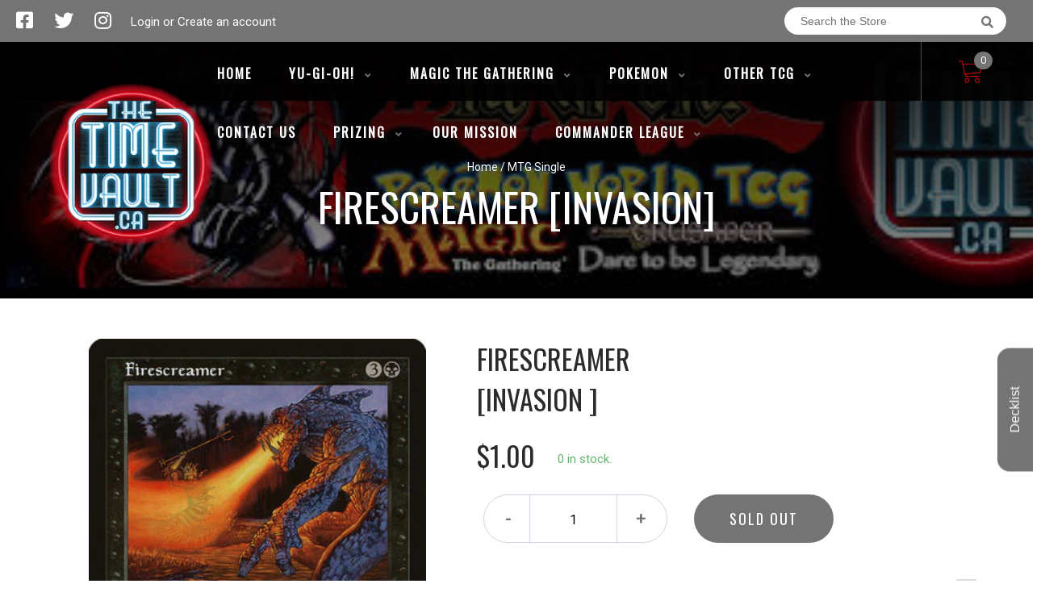

--- FILE ---
content_type: text/javascript
request_url: https://thetimevault.ca/cdn/shop/t/2/compiled_assets/scripts.js?v=561
body_size: 154
content:
(function(){var __sections__={};(function(){for(var i=0,s=document.getElementById("sections-script").getAttribute("data-sections").split(",");i<s.length;i++)__sections__[s[i]]=!0})(),function(){if(__sections__["cart-template"])try{var cart_spin2=function(){$(".custom-spinner").spinner({min:1})},cart_spin=cart_spin2;$(document).on("shopify:section:select",cart_spin2)}catch(e){console.error(e)}}(),function(){if(__sections__["collection-template"])try{var prceload2=function(){$(function(){$(".minamount").val("0"),$(".maxamount").val("0");var cursbl=String($("#product_collection .product_price").find(".price").find(".money").eq(0).text().replace(/-?[0-9]*\.?[0-9]+/,"")),prices=[];$("#product_collection .product_price").each(function(){var price2=parseInt($(this).data("price"),10);prices.push(price2)}),$("#product_collection .product_price").find(".price").each(function(){var number=Number($(this).find(".money").eq(0).text().replace(/[^0-9\.-]+/g,"")),price2=parseInt(number,10);prices.push(price2),$(this).closest(".product_price").data("price",price2)}),prices.sort(function(a,b){return a-b});var low=Math.min.apply(Math,prices),high=Math.max.apply(Math,prices);slider_updt(low,high,cursbl),$("#search-price").click(function(){var min=$(".minamount").data("prod_price_min"),max=$(".maxamount").data("prod_price_max");showProducts(min,max)})})},prceload=prceload2;$(document).on("shopify:section:load",prceload2)}catch(e){console.error(e)}}(),function(){if(__sections__["event-template"])try{var prceload2=function(){$(function(){$(".minamount").val("0"),$(".maxamount").val("0");var cursbl=String($("#product_collection .product_price").find(".price").find(".money").eq(0).text().replace(/-?[0-9]*\.?[0-9]+/,"")),prices=[];$("#product_collection .product_price").each(function(){var price2=parseInt($(this).data("price"),10);prices.push(price2)}),$("#product_collection .product_price").find(".price").each(function(){var number=Number($(this).find(".money").eq(0).text().replace(/[^0-9\.-]+/g,"")),price2=parseInt(number,10);prices.push(price2),$(this).closest(".product_price").data("price",price2)}),prices.sort(function(a,b){return a-b});var low=Math.min.apply(Math,prices),high=Math.max.apply(Math,prices);slider_updt(low,high,cursbl),$("#search-price").click(function(){var min=$(".minamount").data("prod_price_min"),max=$(".maxamount").data("prod_price_max");showProducts(min,max)})})},prceload=prceload2;$(document).on("shopify:section:load",prceload2)}catch(e){console.error(e)}}(),function(){if(__sections__["homepage-slider"])try{var revload2=function(){jQuery(".tp-banner").revolution({delay:8e3,startwidth:1170,startheight:860,hideThumbs:0,navigationStyle:"custom-bullets",navigationVAlign:"bottom",navigationHAlign:"right",soloArrowRightHalign:"right",soloArrowRightValign:"bottom",soloArrowRightHOffset:22,soloArrowRightVOffset:120,soloArrowLeftHalign:"right",soloArrowLeftValign:"bottom",soloArrowLeftHOffset:22,soloArrowLeftVOffset:120});var bottommargin=$(".tp-bullets").height()+33+"px";$(".tp-leftarrow").css("margin-bottom",bottommargin);var rs_pages_count=$(".tp-banner li").length;$("#rs-pages").html("<span>"+rs_pages_count+"</span>");for(var i=0;i<$(".tp-banner li").length;i++){var slides=$(".tp-banner li #rs-current-page"),selector=slides[i];$(selector).html(i+1)}},revload=revload2;$(document).on("shopify:section:load",revload2)}catch(e){console.error(e)}}(),function(){if(__sections__["product-template"])try{$(document).on("shopify:section:select",prod_tabload)}catch(e){console.error(e)}}()})();
//# sourceMappingURL=/cdn/shop/t/2/compiled_assets/scripts.js.map?v=561


--- FILE ---
content_type: text/javascript
request_url: https://thetimevault.ca/cdn/shop/t/2/assets/binderpos.js?v=100934071305159325671618541803
body_size: 9404
content:
"use strict";var prodDomain="https://portal.binderpos.com",devDomain="https://appbeta.binderpos.com",currencyFormatter=document.querySelector(".currencyFormatter").value,primaryColor=document.querySelector(".primaryColour").value,storeUrl=document.querySelector(".primaryDomain").value,primaryDomain=document.querySelector(".primaryDomain").value,customerId=document.querySelector(".customerId").value;function addToCart(item,itemTitle,maxStock,qty,callback2){return $.ajax({url:"/cart/add.js",type:"POST",dataType:"json",data:"quantity="+qty+"&id="+item,success:function(){var cartCountDiv=document.querySelector(".cart-overview").querySelector("span"),mobileCount=document.querySelector(".mobileCartIcon").querySelector("span");mobileCount.innerHTML="("+(parseInt(cartCountDiv.innerHTML)+parseInt(qty))+") <i class='fas fa-shopping-cart'></i>",cartCountDiv.innerHTML=parseInt(cartCountDiv.innerHTML)+parseInt(qty),Toastify({text:qty+" x "+itemTitle+" added to cart",duration:3e3,newWindow:!0,close:!0,gravity:"bottom",position:"left",backgroundColor:primaryColor,stopOnFocus:!0}).showToast(),callback2&&callback2(!0)},error:function(){Toastify({text:"All "+maxStock+" "+itemTitle+"s are in the Cart",duration:3e3,newWindow:!0,close:!0,gravity:"bottom",position:"left",backgroundColor:"red",stopOnFocus:!0}).showToast(),callback2&&callback2(!1)}})}function updateCart(item,itemTitle,qty,callback2){return $.ajax({url:"/cart/update.js",type:"POST",dataType:"json",data:"updates["+item+"="+qty,success:function(){Toastify({text:itemTitle+" updated",duration:3e3,newWindow:!0,close:!0,gravity:"bottom",position:"left",backgroundColor:primaryColor,stopOnFocus:!0}).showToast(),callback2&&callback2(!0,item)},error:function(){Toastify({text:"Error Deleting Item",duration:3e3,newWindow:!0,close:!0,gravity:"bottom",position:"left",backgroundColor:"red",stopOnFocus:!0}).showToast(),callback2&&callback2(!1,item)}})}function deleteCartItem(item,itemTitle,qty,callback2){return $.ajax({url:"/cart/update.js",type:"POST",dataType:"json",data:"updates["+item+"="+qty,success:function(){Toastify({text:itemTitle+" was deleted from the cart",duration:3e3,newWindow:!0,close:!0,gravity:"bottom",position:"left",backgroundColor:primaryColor,stopOnFocus:!0}).showToast(),callback2&&callback2(!0,item)},error:function(){Toastify({text:"Error Deleting Item",duration:3e3,newWindow:!0,close:!0,gravity:"bottom",position:"left",backgroundColor:"red",stopOnFocus:!0}).showToast(),callback2&&callback2(!1,item)}})}function getCartItems(callback2){return $.ajax({url:"/cart.js",type:"GET",dataType:"json",success:function(result){callback2&&callback2(result.items)},error:function(){callback2&&callback2(!1)}})}function getCartItemsUpdate(callback2){return $.ajax({url:"/cart.js",type:"GET",dataType:"json",success:function(result){callback2&&callback2(result)},error:function(){callback2&&callback2(!1)}})}function addedToWishlist(storeUrl2,customerId2,callback2){return $.ajax({url:(storeUrl2=="binderpos-dev2.myshopify.com"?devDomain:prodDomain)+"/external/shopify/wishlist/forMe?storeUrl="+storeUrl2+"&shopifyCustomerId="+customerId2,type:"GET",dataType:"json",success:function(result){callback2&&callback2(result)},error:function(){callback2&&callback2(!1)}})}function addToWishlist(id,customer,storeUrl2,qty,callback2){var obj=JSON.stringify({customerId:customer,variantId:id,quantity:qty});return $.ajax({url:(storeUrl2=="binderpos-dev2.myshopify.com"?devDomain:prodDomain)+"/external/shopify/wishlist/add?storeUrl="+storeUrl2,type:"POST",dataType:"json",contentType:"application/json; charset=utf-8",data:obj,success:function(result){refreshWishlistCount(),Toastify({text:"Added to Wishlist",duration:3e3,newWindow:!0,close:!0,gravity:"bottom",position:"left",backgroundColor:primaryColor,stopOnFocus:!0}).showToast(),callback2&&callback2(result)},error:function(result){Toastify({text:result.responseJSON.detailedMessage,duration:3e3,newWindow:!0,close:!0,gravity:"bottom",position:"left",backgroundColor:"red",stopOnFocus:!0}).showToast()}})}function removeWishlist(id,customer,storeUrl2,callback2){return $.ajax({url:(storeUrl2=="binderpos-dev2.myshopify.com"?devDomain:prodDomain)+"/external/shopify/wishlist/delete/item/forMe?storeUrl="+storeUrl2+"&shopifyCustomerId="+customer+"&shopifyVariantId="+id,type:"DELETE",dataType:"json",success:function(result){refreshWishlistCount(),Toastify({text:"Removed from Wishlist",duration:3e3,newWindow:!0,close:!0,gravity:"bottom",position:"left",backgroundColor:primaryColor,stopOnFocus:!0}).showToast(),callback2&&callback2(result)},error:function(result){console.log(result)}})}function showWishlist(){var wishlistOverlay=document.querySelector("#wishlistOpened"),clostBtn=document.querySelector("#wishlist-close-button"),body=document.querySelector(".bodyScroll");body.classList.add("noscroll"),wishlistOverlay.classList.remove("hide"),wishlistOverlay.addEventListener("click",function(e){if(e.target==wishlistOverlay||e.target==clostBtn){wishlistOverlay.classList.add("hide");var body2=document.querySelector(".bodyScroll");body2.classList.remove("noscroll"),refreshWishlistCount()}})}function text_truncate(str,length,ending){return length==null&&(length=100),ending==null&&(ending="..."),str.length>length?str.substring(0,length-ending.length)+ending:str}function showDecklist(oldSearch){var body=document.querySelector(".bodyScroll");body.classList.add("noscroll");var decklistOverlay=document.querySelector("#decklistOpened"),clostBtn=document.querySelector("#decklist-close-button"),deckListBody=document.querySelector("#deckListBody");if(oldSearch){deckListBody.innerHTML="";var buttonText=decklistOverlay.querySelector("#decklistAction button");buttonText.innerHTML="Submit deck list"}var decklistBtnAction=document.querySelector("#decklistAction button");decklistOverlay.classList.remove("hide"),decklistOverlay.addEventListener("click",function(e){if(e.target==decklistOverlay||e.target==clostBtn){decklistOverlay.classList.add("hide"),deckListBody.innerHTML="",decklistBtnAction.innerHTML="Submit deck list";var body2=document.querySelector(".bodyScroll");body2.classList.remove("noscroll")}}),$.ajax({url:(storeUrl=="binderpos-dev2.myshopify.com"?devDomain:prodDomain)+"/external/shopify/supportedGames?storeUrl="+primaryDomain,type:"GET",dataType:"json",success:function(games){var gameSelector=document.createElement("select");gameSelector.id="gameType",deckListBody.appendChild(gameSelector),games.forEach(game=>{var gameSelect=document.querySelector("#gameType"),opt=document.createElement("option");opt.appendChild(document.createTextNode(game.gameName.substring(0,24))),opt.value=game.gameId,game.gameId=="mtg"&&(opt.selected=!0),gameSelect.appendChild(opt)})}});var deckListInput=document.createElement("textarea");deckListInput.id="deck-builder",oldSearch&&(deckListInput.value=oldSearch,deckListInput.value.length>0?deckListInput.style.background="white":deckListInput.style.background="transparent");var decklistTextImgWrapper=document.createElement("div");decklistTextImgWrapper.className="textImgWrapper";var decklistTextImg=document.createElement("img");decklistTextImg.src="https://storage.googleapis.com/binderpos-libraries/buylistCards.png";var decklistText=document.createElement("span");decklistText.innerHTML="Paste your decklist here using MTGGoldfish format <br><br>Example<br>------------------<br>3 Beanstalk Giant<br>  4 Fae of Wishes<br>   3 Hydroid Krasis<br>   4 Golos, Tireless Pilgrim<br>  2 Kenrith, the Returned King<br>   2 Forest",deckListInput.addEventListener("input",()=>{var textLn=deckListInput.value.length;textLn>=1?deckListInput.style.background="white":deckListInput.style.background="transparent"}),decklistTextImgWrapper.appendChild(decklistTextImg),decklistTextImgWrapper.appendChild(decklistText),deckListBody.appendChild(decklistTextImgWrapper),deckListBody.appendChild(deckListInput),decklistBtnAction.onclick=processDeckList}function processDeckList(){var backData=$("#deck-builder").val(),deckList=$("#deck-builder").val().split(`
`),deckBody=document.querySelector("#deckListBody"),loader=document.querySelector("#savedLoader"),type="mtg",gameSelector=document.querySelector("#gameType");return gameSelector&&(type=document.querySelector("#gameType option:checked").value),deckBody.innerHTML=loader.innerHTML,deckList=parseDeckList(deckList),$.ajax({url:"https://portal.binderpos.com/external/shopify/decklist?storeUrl="+storeUrl+"&type="+type,type:"POST",contentType:"application/json; charset=utf-8",dataType:"json",data:JSON.stringify(deckList),success:function(result){console.log(result),deckBody.innerHTML="";var backBtn=document.createElement("span");backBtn.className="backBtn",backBtn.innerHTML="<i class='fas fa-long-arrow-alt-left'></i> Re-enter list",backBtn.addEventListener("click",function(){showDecklist(backData)}),deckBody.appendChild(backBtn);var decklistBtnAction=document.querySelector("#decklistAction button");decklistBtnAction.innerHTML="Add selected cards to cart",decklistBtnAction.onclick=compileDeckList;var decklistActions=document.createElement("div");decklistActions.className="decklistActions";var checkboxallLabel=document.createElement("label");checkboxallLabel.className="checkbox";var checkboxallInput=document.createElement("input");checkboxallInput.type="checkbox",checkboxallInput.onclick=toggleall,checkboxallInput.checked=!0;var checkboxallSpan=document.createElement("span");checkboxallSpan.className="checkmark";var labelText=document.createElement("p");labelText.innerHTML="Select all",checkboxallLabel.appendChild(checkboxallInput),checkboxallLabel.appendChild(checkboxallSpan),checkboxallLabel.appendChild(labelText);var totals=document.createElement("div");totals.className="totals",totals.innerHTML="Total:";var totalAmount=document.createElement("em");totalAmount.className="totalAmmount",totalAmount.innerHTML=Shopify.formatMoney(0,currencyFormatter),totals.appendChild(totalAmount),decklistActions.appendChild(checkboxallLabel),decklistActions.appendChild(totals),deckBody.appendChild(decklistActions);var notFoundList=[];result.forEach(function(resultLine){resultLine.found==0&&notFoundList.push(resultLine);var options;resultLine.products.length>0&&(options=resultLine.products);var added=0;resultLine.products.forEach(function(item){var requested=resultLine.requested,avaialable=item.variants[0].quantity;if(added<requested){var itemMax=0;requested-added<avaialable,itemMax=avaialable,avaialable>requested&&(itemMax=requested-added),added+=avaialable,decklistItem(item,deckBody,itemMax,avaialable,options)}})}),swapToggle(),toggleall(),notFoundList.forEach(function(element){noDeckListItem(deckBody,element.searchName,element.validName,element.imageUrl,element.requested)})},error:function(result){console.log("Error below"),console.log(result)}})}function noDeckListItem(deckBody,name,valid,imgUrl,requested){var deckListItem=document.createElement("div");deckListItem.id="deckItem",valid==!1&&(deckListItem.style.background="#efeeee"),deckListItem.className="decklistItem nostockAvail",deckBody.appendChild(deckListItem);var img=document.createElement("img");img.className="decklistImg",valid?img.src=imgUrl:img.src="https://storage.googleapis.com/binderpos-libraries/cardNoImage.png",deckListItem.appendChild(img);var ammountDiv=document.createElement("div");ammountDiv.className="required";var selectedAmmount=document.createElement("span");selectedAmmount.className="selectedAmount",selectedAmmount.innerHTML="0";var requestedAmmount=document.createElement("span");requestedAmmount.className="requestedAmount",requestedAmmount.innerHTML="/"+requested,ammountDiv.appendChild(selectedAmmount),ammountDiv.appendChild(requestedAmmount),deckListItem.appendChild(ammountDiv);var info=document.createElement("div");if(info.className="decklistTitleNoStock",info.innerHTML=text_truncate(name,35,"..."),deckListItem.appendChild(info),valid){var price=document.createElement("div");price.className="linePrice",price.innerHTML="?",price.style.marginLeft="16px",deckListItem.appendChild(price);var noStock=document.createElement("div");noStock.className="noStock",noStock.innerHTML="No stock",deckListItem.appendChild(noStock)}else{var unknownCard=document.createElement("div");unknownCard.className="unknown",unknownCard.innerHTML="Unknown card",deckListItem.appendChild(unknownCard)}}function decklistItem(item,deckBody,itemMax,avaialable,options,swap){var currentLine=item.variants[0];if(swap!="true"){var deckListItem=document.createElement("div");deckListItem.id="deckItem"+currentLine.shopifyId,deckListItem.className="decklistItem",deckBody.appendChild(deckListItem)}else deckListItem=document.querySelector("#deckItem"+currentLine.shopifyId);var checkboxLabel=document.createElement("label");checkboxLabel.className="checkbox";var checkboxInput=document.createElement("input");checkboxInput.type="checkbox",checkboxInput.onclick=toggleOne;var checkboxSpan=document.createElement("span");checkboxSpan.className="checkmark",checkboxLabel.appendChild(checkboxInput),checkboxLabel.appendChild(checkboxSpan);var img=document.createElement("img");img.className="decklistImg",img.src=item.img;var price=document.createElement("div");price.className="linePrice",price.setAttribute("data-price",currentLine.price),price.innerHTML=Shopify.formatMoney(currentLine.price*100,currencyFormatter),console.log(price),options.length==1&&(price.style.marginLeft="16px");var ammountDiv=document.createElement("div");ammountDiv.className="required";var selectedAmmount=document.createElement("span");selectedAmmount.className="selectedAmount",selectedAmmount.innerHTML=itemMax;var requestedAmmount=document.createElement("span");requestedAmmount.className="requestedAmount",requestedAmmount.innerHTML="/"+itemMax,ammountDiv.appendChild(selectedAmmount),ammountDiv.appendChild(requestedAmmount);var info=document.createElement("div");info.className="decklistTitle";var cardName=item.extendedName;info.innerHTML=text_truncate(cardName,35,"...")+"<br> <em class='setName'>"+text_truncate(item.setName,35,"...")+"</em><br><em>- "+currentLine.title+"</em>";var qtyWrapper=document.createElement("div");qtyWrapper.className="qtyWrapper";var addAmount=document.createElement("input");addAmount.type="number",addAmount.min="0",addAmount.max=avaialable,addAmount.value=itemMax,addAmount.addEventListener("change",function(){decklistQty(currentLine.shopifyId)});var plusBtn=document.createElement("span");plusBtn.className="addQty",plusBtn.innerHTML="+";var minusBtn=document.createElement("span");if(minusBtn.className="minusQty",minusBtn.innerHTML="-",plusBtn.addEventListener("click",function(){decklistQty(currentLine.shopifyId,"add")}),minusBtn.addEventListener("click",function(){decklistQty(currentLine.shopifyId,"remove")}),deckListItem.appendChild(checkboxLabel),deckListItem.appendChild(img),deckListItem.appendChild(ammountDiv),deckListItem.appendChild(info),options.length>1){var swapIcon=document.createElement("i");swapIcon.className="fas fa-exchange-alt",deckListItem.appendChild(swapIcon),swap=="true"&&swapIcon.addEventListener("click",function(e){var lineItem=e.target.parentNode,menuDiv=lineItem.querySelector(".optionsWrapper");menuDiv.style.display=="block"?menuDiv.style.display="none":menuDiv.style.display="block"});var optionsDiv=document.createElement("div");optionsDiv.className="optionsWrapper";var headerLine=document.createElement("div");headerLine.className="optionsHeaders",headerLine.innerHTML="<div class='row'><div class='col-md-5 left-align'>Card Title</div><div class='col-md-2'>Condtion</div><div class='col-md-2'>Price</div><div class='col-md-3'>Availability</div></div>",optionsDiv.appendChild(headerLine),options.forEach(function(element){if(element.extendedName!=item.extendedName){var optionLine=document.createElement("div");optionLine.id="option-"+element.shopifyId;var fullName=element.extendedName+" ["+element.setName+"]";optionLine.innerHTML="<div class='optionStyle'><div class='row'><div class='col-md-5 left-align'>"+text_truncate(fullName,37,"...")+"</div><div class='col-md-2'>"+element.variants[0].title+"</div><div class='col-md-2'>"+Shopify.formatMoney(element.variants[0].price*100,currencyFormatter)+"</div><div class='col-md-3'>"+element.variants[0].quantity+"  in Stock</div></div></div>",optionsDiv.appendChild(optionLine),optionLine.addEventListener("click",function(){swapLineItem(currentLine.shopifyId,element,itemMax,options)})}else if(element.variants[0].title!=currentLine.title){var optionLine=document.createElement("div");optionLine.id="option-"+element.shopifyId,optionLine.innerHTML="<div class='optionStyle'><div class='row'><div class='col-md-5 left-align'>"+element.extendedName+" ["+element.setName+"]</div><div class='col-md-2'>"+element.variants[0].title+"</div><div class='col-md-2'>"+Shopify.formatMoney(element.variants[0].price*100,currencyFormatter)+"</div><div class='col-md-3'>"+element.variants[0].quantity+"  in Stock</div></div></div>",optionsDiv.appendChild(optionLine),optionLine.addEventListener("click",function(){swapLineItem(currentLine.shopifyId,element,itemMax,options)})}}),deckListItem.appendChild(optionsDiv)}deckListItem.appendChild(price),deckListItem.appendChild(qtyWrapper),qtyWrapper.appendChild(minusBtn),qtyWrapper.appendChild(addAmount),qtyWrapper.appendChild(plusBtn),itemMax==avaialable&&plusBtn.classList.add("maxed")}function swapToggle(){var list=[];list=document.querySelectorAll(".fa-exchange-alt"),list&&list.forEach(function(element){element.addEventListener("click",function(e){var lineItem=e.target.parentNode,menuDiv=lineItem.querySelector(".optionsWrapper");menuDiv.style.display=="block"?menuDiv.style.display="none":menuDiv.style.display="block"})})}function swapLineItem(oldLineId,newLineData,requestQty,options){var deckBody=document.querySelector("#deckListBody"),oldDiv=document.querySelector("#deckItem"+oldLineId),state=document.querySelector(".decklistActions input");oldDiv.id="deckItem"+newLineData.variants[0].shopifyId,oldDiv.innerHTML="",state.checked=!1,decklistTotals(),decklistItem(newLineData,deckBody,requestQty,newLineData.variants[0].quantity,options,"true")}function parseDeckList(list){var result=[],i=0;for(i=0;i<list.length;i++)if(list[i]){var parsedLine=list[i].match(/([0-9]+) (.+)/);parsedLine||(parsedLine=[null,1,list[i]]),parsedLine&&result.push({card:parsedLine[2],quantity:parsedLine[1]})}return result}function decklistTotals(){for(var total=document.querySelector(".totals em"),list=document.querySelectorAll(".decklistItem input:checked"),parentlist=[],i=0;i<list.length;i++)parentlist.push(list[i].parentNode.parentNode.querySelector(".linePrice").getAttribute("data-price")*list[i].parentNode.parentNode.querySelector('input[type="number"]').value);for(var sum=0,i=0;i<parentlist.length;i++)sum+=parentlist[i];total.innerHTML=Shopify.formatMoney(sum*100,currencyFormatter)}function decklistQty(item,action){var lineEdit=document.querySelector("#deckItem"+item).querySelector('input[type="number"]'),selectedQty=document.querySelector("#deckItem"+item).querySelector(".selectedAmount"),checkbox=document.querySelector("#deckItem"+item).querySelector('input[type="checkbox"]'),plusBtn=document.querySelector("#deckItem"+item).querySelector(".addQty"),minusBtn=document.querySelector("#deckItem"+item).querySelector(".minusQty"),state=document.querySelector(".decklistActions input"),maxAvail=parseInt(lineEdit.max),qty=parseInt(lineEdit.value);action=="add"&&(qty=qty+1,lineEdit.value=qty,minusBtn.classList.remove("maxed")),action=="remove"&&(qty=qty-1,lineEdit.value=qty,plusBtn.classList.remove("maxed")),qty>=maxAvail&&(lineEdit.value=maxAvail,plusBtn.classList.add("maxed")),(qty<=0||isNaN(qty))&&(lineEdit.value=0,checkbox.checked=!1,minusBtn.classList.add("maxed"),plusBtn.classList.remove("maxed"),state.checked=!1),selectedQty.innerHTML=lineEdit.value,decklistTotals()}function toggleall(){var state=document.querySelector(".decklistActions input"),list=document.querySelectorAll(".decklistItem input");state.checked==!0?(list.forEach(function(item){item.checked=!0}),decklistTotals()):(list.forEach(function(item){item.checked=!1}),decklistTotals())}function toggleOne(){var state=document.querySelector(".decklistActions input");state.checked=!1,decklistTotals();var state=document.querySelector(".decklistActions input");state.checked==!0&&(state.checked=!1)}function compileDeckList(){for(var list=document.querySelectorAll(".decklistItem input:checked"),parentlist=[],i=0;i<list.length;i++)parentlist.push({id:list[i].parentNode.parentNode.id.substr(8),quantity:list[i].parentNode.parentNode.querySelector('input[type="number"]').value,properties:{}});var deckBody=document.querySelector("#deckListBody"),loader=document.querySelector("#savedLoader");deckBody.innerHTML=loader.innerHTML;var message=deckBody.querySelector(".custom-loader p");message.innerHTML="Processing... Please wait",addAllItems(parentlist)}function addAllItems(array){for(var queue=[],i=0;i<array.length;i++)queue.push(array[i]);jQuery.post("/cart/add.js",{items:queue},function(){getCartItemsUpdate(addAllItemsCallback);var primaryColor2=document.querySelector(".primaryColour").value;Toastify({text:"Decklist items added to cart",duration:3e3,newWindow:!0,close:!0,gravity:"bottom",position:"left",backgroundColor:primaryColor2,stopOnFocus:!0}).showToast();var decklistOverlay=document.querySelector("#decklistOpened");decklistOverlay.classList.add("hide");var loader=decklistOverlay.querySelector(".custom-loader");loader.parentNode.removeChild(loader);var buttonText=decklistOverlay.querySelector("#decklistAction button");buttonText.innerHTML="Submit deck list";var body=document.querySelector(".bodyScroll");body.classList.remove("noscroll")},"json")}function addAllItemsCallback(value){if(value){var cartCount=document.querySelector(".cart-overview span"),mobileCount=document.querySelector(".mobileCartIcon").querySelector("span"),cartTotalItems=value.item_count;cartCount.innerHTML=cartTotalItems,mobileCount.innerHTML=cartTotalItems}}function refreshWishlistCount(){var wishlistOverlay=document.querySelector(".itemsWrapper");customerId&&$.ajax({url:(primaryDomain=="binderpos-dev2.myshopify.com"?devDomain:prodDomain)+"/external/shopify/wishlist/forMe?storeUrl="+primaryDomain+"&shopifyCustomerId="+customerId,type:"GET",dataType:"json",success:function(result){if(result){var wishlistCount=result.length,accountCount=document.querySelector(".wishlistCount");accountCount&&(accountCount.innerHTML=wishlistCount+" items on your wishlist");var foundTab=document.querySelector("#binderpos-open-wishlist");foundTab&&(foundTab.innerHTML="My Wishlist ("+wishlistCount+")"),wishlistOverlay&&(wishlistOverlay.innerHTML="",result.forEach(function(item){var linkId=item.variants[0].shopifyId,wishlistItem=document.createElement("div");wishlistItem.className="wishlistItem",wishlistItem.id="lineitem-"+item.variants[0].shopifyId,wishlistOverlay.appendChild(wishlistItem);var img=document.createElement("img");img.className="wishlistImg",img.src=item.img;var info=document.createElement("div");info.className="wishlistTitle",info.innerHTML=item.title+"<br> <em>- "+item.variants[0].title+"</em>";var link=document.createElement("a"),view=document.createElement("i");view.className="far fa-eye",link.appendChild(view);var remove=document.createElement("i");remove.className="far fa-trash-alt",remove.addEventListener("click",function(){item.variants&&item.variants.length>0&&removeWishlistLineItem(item.variants[0].shopifyId,primaryDomain,customerId.value)});var availability=document.createElement("span");item.variants[0].quantity>0?(availability.className="availability inStock",availability.innerHTML=item.variants[0].quantity+" in Stock",link.href="/products/"+item.handle+"?variant="+linkId):(availability.className="availability nilStock",availability.innerHTML="Out of Stock",link.href="/products/"+item.handle),info.appendChild(availability),wishlistItem.appendChild(img),wishlistItem.appendChild(info),wishlistItem.appendChild(link),wishlistItem.appendChild(remove)}))}}})}function removeWishlistLineItem(id,storeUrl2,customer){$.ajax({url:(storeUrl2=="binderpos-dev2.myshopify.com"?devDomain:prodDomain)+"/external/shopify/wishlist/delete/item/forMe?storeUrl="+storeUrl2+"&shopifyCustomerId="+customerId+"&shopifyVariantId="+id,type:"DELETE",dataType:"json",success:function(result){var primaryColor2=document.querySelector(".primaryColour").value;Toastify({text:"Removed from Wishlist",duration:3e3,newWindow:!0,close:!0,gravity:"bottom",position:"left",backgroundColor:primaryColor2,stopOnFocus:!0}).showToast();var lineItem=document.querySelector("#lineitem-"+id);lineItem.parentNode.removeChild(lineItem)},error:function(result){console.log(result)}})}function predictiveSearch(q,searchPanel,searchLine){var loader=searchPanel.querySelector(".headerSearch img");if(loader.style.opacity=1,q==""){searchPanel.classList.add("hide");return}q.length==1&&searchPanel.classList.remove("hide");var searchString=document.querySelector(".stringSearch"),searchText=searchString.querySelector("a");searchText.innerHTML='"'+q+'"',searchText.setAttribute("href","/search?q=*"+q+"*"),$.ajax({url:"/search/suggest.json?q="+q+"&resources[type]=product",type:"GET",dataType:"json",success:function(result){console.log(result),loader.style.opacity=0,searchLine.innerHTML="";var results=result.resources.results.products;if(results.length>0){var i=0,searchString2=document.querySelector(".stringSearch");for(searchString2.style.display="block",i=0;i<5;i++){var resultLine=document.createElement("a");results[i].url&&resultLine.setAttribute("href",results[i].url);var img=document.createElement("img");img.src=results[i].image,resultLine.appendChild(img);var infoBox=document.createElement("div");if(infoBox.className="infoWrapperSearch",resultLine.appendChild(infoBox),results[i].title.match(/(.+) \[(.+)\]/)){var cardName=results[i].title.match(/(.+) \[(.+)\]/)[1],setName=results[i].title.match(/(.+) \[(.+)\]/)[2],productTitle=document.createElement("div");productTitle.className="productTitle",productTitle.innerHTML=text_truncate(cardName,40,"...");var setTitle=document.createElement("div");setTitle.className="setTitle",setTitle.innerHTML=setName,infoBox.appendChild(productTitle),infoBox.appendChild(setTitle)}else{var productTitle=document.createElement("div");productTitle.className="productTitle",productTitle.innerHTML=text_truncate(results[i].title,40,"..."),infoBox.appendChild(productTitle)}if(results[i].available){var instock=document.createElement("div");instock.className="available",instock.innerHTML="In stock",infoBox.appendChild(instock)}var price=document.createElement("div");results[i].price=="0.00"?(price.innerHTML="",price.className="priceSearch free"):results[i].price_min===results[i].price_max?(price.innerHTML=Shopify.formatMoney(results[i].price*100,currencyFormatter),price.className="priceSearch"):(price.innerHTML=Shopify.formatMoney(results[i].price_min*100,currencyFormatter)+" - "+Shopify.formatMoney(results[i].price_max*100,currencyFormatter),price.className="priceSearch"),infoBox.appendChild(price),searchLine.appendChild(resultLine),searchText.innerHTML='"'+q+'"',searchText.setAttribute("href","/search?q=*"+q+"*")}searchText.innerHTML='"'+q+'"',searchText.setAttribute("href","/search?q=*"+q+"*")}else{var noResultsFound=document.createElement("div");noResultsFound.className="noStock",noResultsFound.innerHTML="No results found",searchLine.appendChild(noResultsFound);var searchString2=document.querySelector(".stringSearch");searchString2.style.display="none"}},error:function(){callback&&callback(!1)}})}$(document).ready(function(){refreshWishlistCount();var buylistItems=document.body.querySelectorAll('*[href="#buylist"]');buylistItems.forEach(function(buylistItem){buylistItem.addEventListener("click",function(e){e.preventDefault(),buildBuylistOverlay()})});var decklistItems=document.body.querySelectorAll('*[href="#decklist"]');decklistItems.forEach(function(decklistItem2){decklistItem2.addEventListener("click",function(e){e.preventDefault(),showDecklist()})});var wishlistItems=document.body.querySelectorAll('*[href="#wishlist"]');wishlistItems.forEach(function(wishlistItem){customerId==""&&(wishlistItem.parentNode.style="display:none"),wishlistItem.addEventListener("click",function(e){e.preventDefault(),showWishlist()})});var searchPanel=document.querySelector(".searchResults"),searchLine=document.querySelector(".searchLine"),searchInput=document.querySelector(".searchBar input");searchInput.addEventListener("input",function(e){searchLine.innerHTML="",predictiveSearch(searchInput.value,searchPanel,searchLine)})});var overlayStyle="position: fixed; top: 0; right: 0; z-index: 999999999; width: 85%; height: 100%; background: rgba(0,0,0,0.75);",iframeDivStyle="text-align: center; position: absolute; width: 100%; height: 100%;",closeStyle="color:white; position: absolute; top: 8px; left: 3px; height: 3rem; width:3rem; cursor: pointer; font-size: 22px";function buylistIsInstalled(){return window.binderPOSBuylist&&window.binderPOSBuylist.portalUrl&&window.binderPOSBuylist.portalUrl.length>0}function buildBuylistOverlay(){var currentOverlay=document.querySelector("binderpos-buylist-overlay");if(!currentOverlay&&buylistIsInstalled()){var buylistOverlay=document.createElement("div");buylistOverlay.id="binderpos-buylist-overlay",buylistOverlay.setAttribute("style",overlayStyle),buylistOverlay.addEventListener("click",e=>{e.target==buylistOverlay&&removeElement(buylistOverlay)});var iframeContainer=document.createElement("div");iframeContainer.id="binderpos-buylist-iframe-container",iframeContainer.setAttribute("style",iframeDivStyle),iframeContainer.addEventListener("click",e=>{e.target==iframeContainer&&removeElement(buylistOverlay)});var iframeClose=document.createElement("div");iframeClose.setAttribute("style",closeStyle);var iframeIcon=document.createElement("i");iframeIcon.className="fa fa-times-circle",iframeClose.appendChild(iframeIcon),iframeClose.addEventListener("click",e=>{(e.target==iframeClose||e.target==iframeIcon)&&removeElement(buylistOverlay)}),iframeContainer.appendChild(iframeClose);var iframeContent=document.createElement("iframe");iframeContent.className="binderpos-buylist-iframe",iframeContent.setAttribute("style","width: 1px !important; min-width: 100%;"),iframeContent.setAttribute("height","100%"),iframeContent.setAttribute("scrolling","no"),iframeContent.setAttribute("frameborder",0),iframeContent.setAttribute("allowfullscreen","true"),iframeContent.src=window.binderPOSBuylist.portalUrl,iframeContainer.appendChild(iframeContent),buylistOverlay.appendChild(iframeContainer),document.body.appendChild(buylistOverlay)}else console.log("Buylist not installed");function removeElement(node){node.parentNode.removeChild(node)}}const navExpand=[].slice.call(document.querySelectorAll(".nav-expand")),backLink=`<li class="nav-item">
      <a class="nav-link nav-back-link" href="javascript:;">
        Back
      </a>
    </li>`;navExpand.forEach(item=>{item.querySelector(".nav-expand-content").insertAdjacentHTML("afterbegin",backLink),item.querySelector(".nav-link").addEventListener("click",()=>item.classList.add("active")),item.querySelector(".nav-back-link").addEventListener("click",()=>item.classList.remove("active"))});const ham=document.getElementById("ham");ham.addEventListener("click",function(){document.body.classList.toggle("nav-is-toggled")});var featuredSliders=[];window.addEventListener("load",function(){document.querySelectorAll(".binderpos-mini-slider").forEach(function(sliderElement){featuredSliders.push(new slider(sliderElement,"ms-slide","ms-bullet-container"))})});let ticketNumber=1;function eventdate(change){var currentTime=new Date,month=currentTime.getMonth()+1,day=currentTime.getDate(),year=currentTime.getFullYear()+change,date=year+"-"+month+"-"+day;return date}function dateFix(item){return new Date(item.date.replace(/T.+/,"")+"T"+item.time)}async function loadEvents(){var pastEvents=[],upcomingEvents=[],productType=document.querySelector(".productType").value,page=document.querySelector(".pageURL").value,productHandle=document.querySelector(".pageHandle").value,endpoint="https://betaportal.binderpos.com/api/events/forStore?startDate="+eventdate(-1)+"&endDate="+eventdate(1);let response=await fetch(endpoint,{method:"GET",headers:new Headers({"Content-Type":"application/json"})});if(!response.ok&&response.status!=201)throw await response.json();let data=await response.json();try{if(data.forEach(event2=>{var eventType=event2.type.trim().toLowerCase();eventType&&(dateFix(event2)>=new Date?upcomingEvents.push(event2):pastEvents.push(event2))}),upcomingEvents.sort(function(a,b){var dateA=dateFix(a),dateB=dateFix(b);return dateA-dateB}),pastEvents.sort(function(a,b){var dateA=dateFix(a),dateB=dateFix(b);return dateA-dateB}),page=="collection.events"){var tickets=document.querySelectorAll("#ticket");tickets.forEach(function(ticket){var productHandleLoop=ticket.getAttribute("data-handle"),address=ticket.querySelector(".eventLocation"),eventData2=data.find(({handle})=>handle===productHandleLoop);if(eventData2&&eventData2.streetAddress)address.innerHTML=eventData2.streetAddress+", "+eventData2.city+", "+eventData2.state+" "+eventData2.zipCode;else{var location=document.querySelector("#location");address.innerHTML=location.value}})}if(productType=="Event Ticket"){var eventData=data.find(({handle})=>handle===productHandle);buildEventInfo(eventData),console.log(eventData),console.log(data)}}catch(e){console.log(e)}}function buildAdditionalInfo(info){var additionalInfoDiv=document.querySelector(".additionalInfo"),infoItem=document.createElement("div");infoItem.className="infoItem",additionalInfoDiv.appendChild(infoItem);var infoHeader=document.createElement("p");if(infoHeader.className="header",infoHeader.innerHTML=info.header,infoItem.appendChild(infoHeader),info.headerDescription!=""){var infoHeaderHelp=document.createElement("p");infoHeaderHelp.className="headerInfoText",infoHeaderHelp.innerHTML=info.headerDescription,infoItem.appendChild(infoHeaderHelp)}var infoInput=document.createElement("input");infoInput.name=info.id,infoItem.appendChild(infoInput)}function nthParent(element,n){for(;n--&&element;)element=element.parentNode;return element}function updateName(e){var lineItem=nthParent(e.target,8),fullName=lineItem.querySelector(".participant em"),firstName=lineItem.querySelector('input[name="first_name"]').value,lastName=lineItem.querySelector('input[name="last_name"]').value;fullName.innerHTML=firstName+" "+lastName}async function buildEventInfo(eventData){console.log(eventData);var eventStatus="",avail=document.querySelector("#ticketsAvailable").value,unlimited=!1,process=document.querySelector(".addEventBtn"),addTicketBtn=document.querySelector(".additionalTicket"),ticketUnlimited=document.querySelector(".available"),hasSideEvents=!1,address=document.querySelector(".eventAddress"),foundAddress=eventData.streetAddress;if(foundAddress)address.innerHTML=eventData.streetAddress+", "+eventData.city+", "+eventData.state+" "+eventData.zipCode;else{var location=document.querySelector("#location");address.innerHTML=location.value}if(eventData.linkedEvents.length>0&&(hasSideEvents=!0),eventData.maxParticipants=="0"&&avail<=0)var unlimited=!0;if(dateFix(eventData)>=new Date?eventStatus="open":eventStatus="closed",eventStatus=="closed"||eventData.maxParticipants>"0"&&avail<=0){var defaultTicket=document.querySelector(".ticketItem");defaultTicket.remove()}if(unlimited||avail>0)if(eventStatus=="open")process.disabled=!1,process.innerHTML="Add to Cart <i class='fas fa-angle-right'></i>",unlimited&&eventStatus=="open"?ticketUnlimited.innerHTML="Unlimited Tickets":ticketUnlimited.innerHTML="Available Tickets: <em>"+avail+"</em>",addTicketBtn.innerHTML="<i class='fas fa-user-plus'></i> Add a ticket",addTicketBtn.addEventListener("click",function(){newTicket(unlimited)});else{addTicketBtn.innerHTML="Event Finished";var totalsDiv=document.querySelector(".totals"),registerBtn=document.querySelector(".registerBtn");registerBtn.remove(),totalsDiv.remove()}var productId=document.querySelector("#productId").value,additionalInfo=eventData.additionalInfo;if(additionalInfo.length>0&&(unlimited||avail>0)){var additionalInfoDiv=document.querySelector(".additionalInfo");additionalInfoDiv.innerHTML="";var ticketInfoDiv=document.querySelector(".ticketInfo"),arrow=document.querySelector(".arrow");ticketInfoDiv.classList.add("expand"),arrow.classList.add("fa-angle-down"),arrow.classList.remove("fa-angle-right"),additionalInfo.forEach(function(info){buildAdditionalInfo(info)})}if(hasSideEvents){var registerWrapper=document.querySelector(".registerWrapper"),sideEventDiv=document.createElement("div");sideEventDiv.className="sideEventsWrapper",sideEventDiv.innerHTML="<h3 style='margin-top:40px;'>Add ons available</h3>",registerWrapper.appendChild(sideEventDiv),eventData.linkedEvents.forEach(function(linked){if(!linked.isDisabled){checkShopifyId(linked.handle);var sideEventItemDiv=document.createElement("div");sideEventItemDiv.id=linked.handle,sideEventItemDiv.setAttribute("data-price",linked.ticketPrice?linked.ticketPrice:"0"),sideEventItemDiv.className="sideEventItem",sideEventDiv.appendChild(sideEventItemDiv);var labelContainer=document.createElement("label");labelContainer.className="labelContainer",sideEventItemDiv.appendChild(labelContainer);var sideEventCheckbox=document.createElement("input");sideEventCheckbox.className="sideEventCheckbox",sideEventCheckbox.type="checkbox",sideEventCheckbox.name="addons[]",sideEventCheckbox.onchange=function(){refreshTicketId(unlimited)},labelContainer.appendChild(sideEventCheckbox);var checkboxSpan=document.createElement("span");checkboxSpan.className="checkmark",labelContainer.appendChild(checkboxSpan);var sideEventTitle=document.createElement("p");sideEventTitle.className="sideEventTitle",sideEventTitle.innerHTML=linked.title.trim()+" [Side Event]",sideEventItemDiv.appendChild(sideEventTitle);var sideEventPrice=document.createElement("p");sideEventPrice.className="sideEventprice",sideEventPrice.innerHTML=Shopify.formatMoney(linked.ticketPrice*100,currencyFormatter)+" / per person",sideEventItemDiv.appendChild(sideEventPrice);var container=document.createElement("section");container.className="qtyContainer",sideEventItemDiv.appendChild(container);var containerDiv=document.createElement("div");containerDiv.className="product-quantity",containerDiv.innerHTML="<h5>Quantity</h5><input id="+linked.handle+" data-min='1' data-max='0' type='text' name='quantity' value='1' readonly='true'><div class='quantity-selectors-container'><div class='quantity-selectors'><button type='button' class='increment-quantity' data-itemid="+linked.handle+" aria-label='Add one' data-direction='1'><span>&#43;</span></button><button type='button' class='decrement-quantity' data-itemid="+linked.handle+" aria-label='Subtract one' data-direction='-1' disabled='disabled'><span>&#8722;</span></button></div></div>",container.appendChild(containerDiv)}})}$(".increment-quantity,.decrement-quantity").on("click",function(){var qtyDirection=$(this).data("direction"),id=$(this).data("itemid"),newQty=0,qtySelector=document.querySelector("#"+id),qtySelectorInput=qtySelector.querySelector("input[type=text]"),currentQty=qtySelectorInput.value;qtyDirection=="1"?newQty=parseInt(currentQty)+1:qtyDirection=="-1"&&(newQty=parseInt(currentQty)-1),newQty==1&&qtySelector.querySelector(".decrement-quantity").setAttribute("disabled","disabled"),newQty>1&&qtySelector.querySelector(".decrement-quantity").removeAttribute("disabled"),newQty>0?qtySelectorInput.value=newQty:qtySelectorInput.value=1,refreshTicketId(unlimited)}),refreshTicketId(unlimited)}async function checkShopifyId(handle){var endpoint="/products/"+handle+".js";let response=await fetch(endpoint,{method:"GET"});if(!response.ok&&response.status!=201)throw await response.json();let data=await response.json();try{var linkedItemCheckbox=document.querySelector("#"+handle+" .sideEventCheckbox");linkedItemCheckbox.id=data.variants[0].id}catch(e){console.log(e)}}function refreshTicketId(unlimited){var tickets=document.querySelectorAll(".ticketItem"),subEvents=document.querySelectorAll(".sideEventItem"),avail=parseInt(document.querySelector("#ticketsAvailable").value),i=0,z=0,total=0;tickets.forEach(function(ticket){ticket.id="ticket-"+z,z++}),tickets.forEach(function(ticket){var lineItem=document.querySelector("#ticket-"+i);total=total+parseInt(lineItem.getAttribute("data-price"));var deleteItem=lineItem.querySelector(".deleteItem");lineItem.onclick=null;var ticketNumber2="ticket-"+i;lineItem.onclick=function(){ticketInfoToggle(event,ticketNumber2)},deleteItem&&(deleteItem.onclick=null,deleteItem.onclick=function(){deleteTicket(ticketNumber2,unlimited)}),unlimited||(ticket.querySelector(".available em").innerHTML=avail),i++,avail--}),subEvents&&subEvents.forEach(function(subEvent){if(subEvent)var selected=subEvent.querySelector(".sideEventCheckbox");if(selected.checked){var qty=subEvent.querySelector("input[type=text]").value;total=total+parseInt(subEvent.getAttribute("data-price"))*qty}});var ticketTotals=document.querySelector(".eventTotal em");ticketTotals.innerHTML=Shopify.formatMoney(total*100,currencyFormatter)}function deleteTicket(lineId,unlimited){var lineItem=document.querySelector("#"+lineId);lineItem.remove(),refreshTicketId(unlimited)}function newTicket(unlimited){var existing=document.querySelectorAll(".ticketItem");existing.forEach(function(ticketItem2){ticketItem2.querySelector(".ticketInfo").classList.remove("expand");var arrow=ticketItem2.querySelector(".arrow");arrow.classList.remove("fa-angle-down"),arrow.classList.add("fa-angle-right")});var ticketWrapper=document.querySelector("#mainEventTickets"),available=document.querySelector("#ticketsAvailable").value,existingTickets=document.querySelectorAll(".ticketItem").length,ticketID=document.querySelector(".ticketItem").getAttribute("data-id"),price=document.querySelector(".ticketItem").getAttribute("data-price"),title=document.querySelector(".ticketItem").querySelector(".title").innerHTML,imgSrc=document.querySelector(".ticketItem").querySelector("img").src,oldInfo=document.querySelector(".ticketItem").querySelector(".additionalInfo").innerHTML;if(existingTickets<available||unlimited){var ticketItem=document.createElement("div");ticketItem.className="ticketItem",ticketItem.setAttribute("data-id",ticketID),ticketItem.setAttribute("data-price",price),ticketWrapper.appendChild(ticketItem);var deleteIcon=document.createElement("i");deleteIcon.className="deleteItem far fa-trash-alt",ticketItem.appendChild(deleteIcon);var icon=document.createElement("i");icon.className="arrow fas fa-angle-down",ticketItem.appendChild(icon);var img=document.createElement("img");img.src=imgSrc,ticketItem.appendChild(img);var titleDiv=document.createElement("div");titleDiv.className="title",titleDiv.style="padding-left:8px;",titleDiv.innerHTML=title,ticketItem.appendChild(titleDiv);var availDiv=document.createElement("div");if(availDiv.className="available",unlimited)availDiv.innerHTML="Unlimited Tickets",ticketItem.appendChild(availDiv);else{availDiv.innerHTML="Available Tickets: ",ticketItem.appendChild(availDiv);var availCount=document.createElement("em");availCount.innerHTML=available-existingTickets,availDiv.appendChild(availCount)}var participant=document.createElement("div");participant.className="participant",participant.innerHTML="Participant: ",ticketItem.appendChild(participant);var particpantName=document.createElement("em");particpantName.innerHTML="Unknown Currently",participant.appendChild(particpantName);var ticketInfo=document.createElement("div");ticketInfo.className="ticketInfo expand",ticketItem.appendChild(ticketInfo);var ticketInfoContainer=document.createElement("div");ticketInfoContainer.className="container",ticketInfo.appendChild(ticketInfoContainer);var ticketInfoRow=document.createElement("div");ticketInfoRow.className="row",ticketInfoContainer.appendChild(ticketInfoRow);var col=document.createElement("div");col.className="col-md-8",col.style="padding-right: 1px; padding-left: 0px;",ticketInfoRow.appendChild(col);var wrapper=document.createElement("div");wrapper.className="wrapper",col.appendChild(wrapper);var h5=document.createElement("h5");h5.innerHTML="Participants Information",wrapper.appendChild(h5);var participantsInfo=document.createElement("div");participantsInfo.className="participantsInfo",wrapper.appendChild(participantsInfo);var span=document.createElement("span");participantsInfo.appendChild(span);var p=document.createElement("p");p.innerHTML="First Name *",span.appendChild(p);var input=document.createElement("input");input.type="text",input.name="first_name",input.required=!0,input.addEventListener("keyup",function(){updateName(event)}),span.appendChild(input);var span=document.createElement("span");participantsInfo.appendChild(span);var p=document.createElement("p");p.innerHTML="Last Name *",span.appendChild(p);var input=document.createElement("input");input.type="text",input.name="last_name",input.required=!0,input.addEventListener("keyup",function(){updateName(event)}),span.appendChild(input);var col=document.createElement("div");col.className="col-md-4",col.style="padding-right: 0px; padding-left: 1px;",ticketInfoRow.appendChild(col);var wrapper=document.createElement("div");wrapper.className="wrapper",col.appendChild(wrapper);var h5=document.createElement("h5");h5.innerHTML="Additional Information",wrapper.appendChild(h5);var additionalInfo=document.createElement("div");additionalInfo.className="additionalInfo",additionalInfo.innerHTML=oldInfo,wrapper.appendChild(additionalInfo)}ticketNumber++,refreshTicketId(unlimited)}function prepareEvent(){var array=[],tickets=document.querySelectorAll(".ticketItem"),subEvents=document.querySelectorAll(".sideEventItem");tickets.forEach(function(ticket,ticketIndex){var itemId=ticket.getAttribute("data-id"),inputs=ticket.querySelectorAll("input"),props={};inputs.forEach(function(input){if(!input.validity.valid){const friendlyName=input.name.replace(/_/," "),message=`Ticket #${ticketIndex+1} is missing ${friendlyName}`;throw alert(message),new Error(message)}props[input.name]=input.value});var obj={quantity:1,id:itemId,properties:props};array.push(obj)}),subEvents&&subEvents.forEach(function(subEvent){if(subEvent)var selected=subEvent.querySelector(".sideEventCheckbox");var qty=subEvent.querySelector("input[type=text]").value;if(selected.checked){var obj={quantity:qty,id:selected.id};array.push(obj)}}),processEvent(array)}function processEvent(array){Shopify.queue=[];for(var i=0;i<array.length;i++)Shopify.queue.push(array[i]);Shopify.moveAlong=function(){if(Shopify.queue.length){var request=Shopify.queue.shift(),data=request;$.ajax({type:"POST",url:"/cart/add.js",dataType:"json",data,success:function(res){Shopify.moveAlong()},error:function(){Shopify.queue.length&&Shopify.moveAlong()}})}else{var primaryColor2=document.querySelector(".primaryColour").value;getCartItemsUpdate(addAllItemsCallback),Toastify({text:"Cart Updated",duration:3e3,newWindow:!0,close:!0,gravity:"bottom",position:"left",backgroundColor:primaryColor2,stopOnFocus:!0}).showToast();var modal=document.querySelector(".modal");modal.innerHTML="<div class='success-checkmark'><div class='check-icon'><span class='icon-line line-tip'></span><span class='icon-line line-long'></span><div class='icon-circle'></div><div class='icon-fix'></div></div></div><p class='successText'>Success</p><p class='successInfo'>Thankyou for registering for the event. Don't forget to checkout to finalise the registration.</p><a href='/checkout'><div class='checkoutBtn'><i class='fas fa-shopping-cart'></i> Proceed to Checkout </div></a>",modal.style="max-height: 417px !important;"}},Shopify.moveAlong()}function ticketInfoToggle(e,item){var ticketItem=document.querySelector("#"+item);if(ticketItem){var ticketInfoDiv=ticketItem.querySelector(".ticketInfo"),arrow=ticketItem.querySelector(".arrow");(e.target.className=="ticketItem"||e.target.className=="participant"||e.target.className=="title"||e.target.className=="available"||e.target.className=="arrow fas fa-angle-right"||e.target.className=="arrow fas fa-angle-down"||e.target.tagName=="IMG"||e.target.tagName=="EM")&&ticketInfoDiv.classList.toggle("expand"),ticketInfoDiv.classList.contains("expand")?(arrow.classList.add("fa-angle-down"),arrow.classList.remove("fa-angle-right")):(arrow.classList.remove("fa-angle-down"),arrow.classList.add("fa-angle-right"))}}text_truncate=function(str,length,ending){return length==null&&(length=100),ending==null&&(ending="..."),str.length>length?str.substring(0,length-ending.length)+ending:str};function stripHtml(html){var tmp=document.createElement("DIV");return tmp.innerHTML=html,tmp.textContent||tmp.innerText||""}
//# sourceMappingURL=/cdn/shop/t/2/assets/binderpos.js.map?v=100934071305159325671618541803


--- FILE ---
content_type: text/javascript
request_url: https://thetimevault.ca/cdn/shop/t/2/assets/globopreorder.js?v=151090997663000136581606073465
body_size: 40255
content:
(function(t,e){typeof module=="object"&&typeof module.exports=="object"?module.exports=t.document?e(t,!0):function(t2){if(!t2.document)throw new Error("jQuery requires a window with a document");return e(t2)}:e(t)})(typeof window!="undefined"?window:this,function(t,e){var n=[],i=t.document,r=n.slice,o=n.concat,a=n.push,s=n.indexOf,c={},u=c.toString,l=c.hasOwnProperty,d={},p="2.2.3",f=function(t2,e2){return new f.fn.init(t2,e2)},h=/^[\s\uFEFF\xA0]+|[\s\uFEFF\xA0]+$/g,g=/^-ms-/,m=/-([\da-z])/gi,v=function(t2,e2){return e2.toUpperCase()};function y(t2){var e2=!!t2&&"length"in t2&&t2.length,n2=f.type(t2);return n2!=="function"&&!f.isWindow(t2)&&(n2==="array"||e2===0||typeof e2=="number"&&e2>0&&e2-1 in t2)}f.fn=f.prototype={jquery:p,constructor:f,selector:"",length:0,toArray:function(){return r.call(this)},get:function(t2){return t2!=null?0>t2?this[t2+this.length]:this[t2]:r.call(this)},pushStack:function(t2){var e2=f.merge(this.constructor(),t2);return e2.prevObject=this,e2.context=this.context,e2},each:function(t2){return f.each(this,t2)},map:function(t2){return this.pushStack(f.map(this,function(e2,n2){return t2.call(e2,n2,e2)}))},slice:function(){return this.pushStack(r.apply(this,arguments))},first:function(){return this.eq(0)},last:function(){return this.eq(-1)},eq:function(t2){var e2=this.length,n2=+t2+(0>t2?e2:0);return this.pushStack(n2>=0&&e2>n2?[this[n2]]:[])},end:function(){return this.prevObject||this.constructor()},push:a,sort:n.sort,splice:n.splice},f.extend=f.fn.extend=function(){var t2,e2,n2,i2,r2,o2,a2=arguments[0]||{},s2=1,c2=arguments.length,u2=!1;for(typeof a2=="boolean"&&(u2=a2,a2=arguments[s2]||{},s2++),typeof a2=="object"||f.isFunction(a2)||(a2={}),s2===c2&&(a2=this,s2--);c2>s2;s2++)if((t2=arguments[s2])!=null)for(e2 in t2)n2=a2[e2],a2!==(i2=t2[e2])&&(u2&&i2&&(f.isPlainObject(i2)||(r2=f.isArray(i2)))?(r2?(r2=!1,o2=n2&&f.isArray(n2)?n2:[]):o2=n2&&f.isPlainObject(n2)?n2:{},a2[e2]=f.extend(u2,o2,i2)):i2!==void 0&&(a2[e2]=i2));return a2},f.extend({expando:"jQuery"+(p+Math.random()).replace(/\D/g,""),isReady:!0,error:function(t2){throw new Error(t2)},noop:function(){},isFunction:function(t2){return f.type(t2)==="function"},isArray:Array.isArray,isWindow:function(t2){return t2!=null&&t2===t2.window},isNumeric:function(t2){var e2=t2&&t2.toString();return!f.isArray(t2)&&e2-parseFloat(e2)+1>=0},isPlainObject:function(t2){var e2;if(f.type(t2)!=="object"||t2.nodeType||f.isWindow(t2)||t2.constructor&&!l.call(t2,"constructor")&&!l.call(t2.constructor.prototype||{},"isPrototypeOf"))return!1;for(e2 in t2);return e2===void 0||l.call(t2,e2)},isEmptyObject:function(t2){var e2;for(e2 in t2)return!1;return!0},type:function(t2){return t2==null?t2+"":typeof t2=="object"||typeof t2=="function"?c[u.call(t2)]||"object":typeof t2},globalEval:function(t2){var e2,n2=eval;(t2=f.trim(t2))&&(t2.indexOf("use strict")===1?((e2=i.createElement("script")).text=t2,i.head.appendChild(e2).parentNode.removeChild(e2)):n2(t2))},camelCase:function(t2){return t2.replace(g,"ms-").replace(m,v)},nodeName:function(t2,e2){return t2.nodeName&&t2.nodeName.toLowerCase()===e2.toLowerCase()},each:function(t2,e2){var n2,i2=0;if(y(t2))for(n2=t2.length;n2>i2&&e2.call(t2[i2],i2,t2[i2])!==!1;i2++);else for(i2 in t2)if(e2.call(t2[i2],i2,t2[i2])===!1)break;return t2},trim:function(t2){return t2==null?"":(t2+"").replace(h,"")},makeArray:function(t2,e2){var n2=e2||[];return t2!=null&&(y(Object(t2))?f.merge(n2,typeof t2=="string"?[t2]:t2):a.call(n2,t2)),n2},inArray:function(t2,e2,n2){return e2==null?-1:s.call(e2,t2,n2)},merge:function(t2,e2){for(var n2=+e2.length,i2=0,r2=t2.length;n2>i2;i2++)t2[r2++]=e2[i2];return t2.length=r2,t2},grep:function(t2,e2,n2){for(var i2=[],r2=0,o2=t2.length,a2=!n2;o2>r2;r2++)!e2(t2[r2],r2)!==a2&&i2.push(t2[r2]);return i2},map:function(t2,e2,n2){var i2,r2,a2=0,s2=[];if(y(t2))for(i2=t2.length;i2>a2;a2++)(r2=e2(t2[a2],a2,n2))!=null&&s2.push(r2);else for(a2 in t2)(r2=e2(t2[a2],a2,n2))!=null&&s2.push(r2);return o.apply([],s2)},guid:1,proxy:function(t2,e2){var n2,i2,o2;return typeof e2=="string"&&(n2=t2[e2],e2=t2,t2=n2),f.isFunction(t2)?(i2=r.call(arguments,2),(o2=function(){return t2.apply(e2||this,i2.concat(r.call(arguments)))}).guid=t2.guid=t2.guid||f.guid++,o2):void 0},now:Date.now,support:d}),typeof Symbol=="function"&&(f.fn[Symbol.iterator]=n[Symbol.iterator]),f.each("Boolean Number String Function Array Date RegExp Object Error Symbol".split(" "),function(t2,e2){c["[object "+e2+"]"]=e2.toLowerCase()});var b=function(t2){var e2,n2,i2,r2,o2,a2,s2,c2,u2,l2,d2,p2,f2,h2,g2,m2,v2,y2,b2,P2="sizzle"+1*new Date,w2=t2.document,x2=0,k2=0,C2=ot2(),O2=ot2(),j2=ot2(),T2=function(t3,e3){return t3===e3&&(d2=!0),0},_2=1<<31,G2={}.hasOwnProperty,S2=[],F2=S2.pop,D2=S2.push,L2=S2.push,A2=S2.slice,Q2=function(t3,e3){for(var n3=0,i3=t3.length;i3>n3;n3++)if(t3[n3]===e3)return n3;return-1},q2="checked|selected|async|autofocus|autoplay|controls|defer|disabled|hidden|ismap|loop|multiple|open|readonly|required|scoped",E2="[\\x20\\t\\r\\n\\f]",N2="(?:\\\\.|[\\w-]|[^\\x00-\\xa0])+",M2="\\["+E2+"*("+N2+")(?:"+E2+"*([*^$|!~]?=)"+E2+"*(?:'((?:\\\\.|[^\\\\'])*)'|\"((?:\\\\.|[^\\\\\"])*)\"|("+N2+"))|)"+E2+"*\\]",H2=":("+N2+")(?:\\((('((?:\\\\.|[^\\\\'])*)'|\"((?:\\\\.|[^\\\\\"])*)\")|((?:\\\\.|[^\\\\()[\\]]|"+M2+")*)|.*)\\)|)",B2=new RegExp(E2+"+","g"),I2=new RegExp("^"+E2+"+|((?:^|[^\\\\])(?:\\\\.)*)"+E2+"+$","g"),$2=new RegExp("^"+E2+"*,"+E2+"*"),V2=new RegExp("^"+E2+"*([>+~]|"+E2+")"+E2+"*"),R2=new RegExp("="+E2+"*([^\\]'\"]*?)"+E2+"*\\]","g"),W2=new RegExp(H2),z2=new RegExp("^"+N2+"$"),X2={ID:new RegExp("^#("+N2+")"),CLASS:new RegExp("^\\.("+N2+")"),TAG:new RegExp("^("+N2+"|[*])"),ATTR:new RegExp("^"+M2),PSEUDO:new RegExp("^"+H2),CHILD:new RegExp("^:(only|first|last|nth|nth-last)-(child|of-type)(?:\\("+E2+"*(even|odd|(([+-]|)(\\d*)n|)"+E2+"*(?:([+-]|)"+E2+"*(\\d+)|))"+E2+"*\\)|)","i"),bool:new RegExp("^(?:"+q2+")$","i"),needsContext:new RegExp("^"+E2+"*[>+~]|:(even|odd|eq|gt|lt|nth|first|last)(?:\\("+E2+"*((?:-\\d)?\\d*)"+E2+"*\\)|)(?=[^-]|$)","i")},U2=/^(?:input|select|textarea|button)$/i,Y2=/^h\d$/i,J2=/^[^{]+\{\s*\[native \w/,K2=/^(?:#([\w-]+)|(\w+)|\.([\w-]+))$/,Z2=/[+~]/,tt2=/'|\\/g,et2=new RegExp("\\\\([\\da-f]{1,6}"+E2+"?|("+E2+")|.)","ig"),nt2=function(t3,e3,n3){var i3="0x"+e3-65536;return i3!=i3||n3?e3:0>i3?String.fromCharCode(i3+65536):String.fromCharCode(i3>>10|55296,1023&i3|56320)},it2=function(){p2()};try{L2.apply(S2=A2.call(w2.childNodes),w2.childNodes),S2[w2.childNodes.length].nodeType}catch(t3){L2={apply:S2.length?function(t4,e3){D2.apply(t4,A2.call(e3))}:function(t4,e3){for(var n3=t4.length,i3=0;t4[n3++]=e3[i3++];);t4.length=n3-1}}}function rt2(t3,e3,i3,r3){var o3,s3,u3,l3,d3,h3,v3,y3,x3=e3&&e3.ownerDocument,k3=e3?e3.nodeType:9;if(i3=i3||[],typeof t3!="string"||!t3||k3!==1&&k3!==9&&k3!==11)return i3;if(!r3&&((e3?e3.ownerDocument||e3:w2)!==f2&&p2(e3),e3=e3||f2,g2)){if(k3!==11&&(h3=K2.exec(t3)))if(o3=h3[1]){if(k3===9){if(!(u3=e3.getElementById(o3)))return i3;if(u3.id===o3)return i3.push(u3),i3}else if(x3&&(u3=x3.getElementById(o3))&&b2(e3,u3)&&u3.id===o3)return i3.push(u3),i3}else{if(h3[2])return L2.apply(i3,e3.getElementsByTagName(t3)),i3;if((o3=h3[3])&&n2.getElementsByClassName&&e3.getElementsByClassName)return L2.apply(i3,e3.getElementsByClassName(o3)),i3}if(n2.qsa&&!j2[t3+" "]&&(!m2||!m2.test(t3))){if(k3!==1)x3=e3,y3=t3;else if(e3.nodeName.toLowerCase()!=="object"){for((l3=e3.getAttribute("id"))?l3=l3.replace(tt2,"\\$&"):e3.setAttribute("id",l3=P2),s3=(v3=a2(t3)).length,d3=z2.test(l3)?"#"+l3:"[id='"+l3+"']";s3--;)v3[s3]=d3+" "+gt2(v3[s3]);y3=v3.join(","),x3=Z2.test(t3)&&ft2(e3.parentNode)||e3}if(y3)try{return L2.apply(i3,x3.querySelectorAll(y3)),i3}catch(t4){}finally{l3===P2&&e3.removeAttribute("id")}}}return c2(t3.replace(I2,"$1"),e3,i3,r3)}function ot2(){var t3=[];return function e3(n3,r3){return t3.push(n3+" ")>i2.cacheLength&&delete e3[t3.shift()],e3[n3+" "]=r3}}function at2(t3){return t3[P2]=!0,t3}function st2(t3){var e3=f2.createElement("div");try{return!!t3(e3)}catch(t4){return!1}finally{e3.parentNode&&e3.parentNode.removeChild(e3),e3=null}}function ct2(t3,e3){for(var n3=t3.split("|"),r3=n3.length;r3--;)i2.attrHandle[n3[r3]]=e3}function ut2(t3,e3){var n3=e3&&t3,i3=n3&&t3.nodeType===1&&e3.nodeType===1&&(~e3.sourceIndex||_2)-(~t3.sourceIndex||_2);if(i3)return i3;if(n3){for(;n3=n3.nextSibling;)if(n3===e3)return-1}return t3?1:-1}function lt2(t3){return function(e3){return e3.nodeName.toLowerCase()==="input"&&e3.type===t3}}function dt2(t3){return function(e3){var n3=e3.nodeName.toLowerCase();return(n3==="input"||n3==="button")&&e3.type===t3}}function pt2(t3){return at2(function(e3){return e3=+e3,at2(function(n3,i3){for(var r3,o3=t3([],n3.length,e3),a3=o3.length;a3--;)n3[r3=o3[a3]]&&(n3[r3]=!(i3[r3]=n3[r3]))})})}function ft2(t3){return t3&&t3.getElementsByTagName!==void 0&&t3}for(e2 in n2=rt2.support={},o2=rt2.isXML=function(t3){var e3=t3&&(t3.ownerDocument||t3).documentElement;return!!e3&&e3.nodeName!=="HTML"},p2=rt2.setDocument=function(t3){var e3,r3,a3=t3?t3.ownerDocument||t3:w2;return a3!==f2&&a3.nodeType===9&&a3.documentElement&&(h2=(f2=a3).documentElement,g2=!o2(f2),(r3=f2.defaultView)&&r3.top!==r3&&(r3.addEventListener?r3.addEventListener("unload",it2,!1):r3.attachEvent&&r3.attachEvent("onunload",it2)),n2.attributes=st2(function(t4){return t4.className="i",!t4.getAttribute("className")}),n2.getElementsByTagName=st2(function(t4){return t4.appendChild(f2.createComment("")),!t4.getElementsByTagName("*").length}),n2.getElementsByClassName=J2.test(f2.getElementsByClassName),n2.getById=st2(function(t4){return h2.appendChild(t4).id=P2,!f2.getElementsByName||!f2.getElementsByName(P2).length}),n2.getById?(i2.find.ID=function(t4,e4){if(e4.getElementById!==void 0&&g2){var n3=e4.getElementById(t4);return n3?[n3]:[]}},i2.filter.ID=function(t4){var e4=t4.replace(et2,nt2);return function(t5){return t5.getAttribute("id")===e4}}):(delete i2.find.ID,i2.filter.ID=function(t4){var e4=t4.replace(et2,nt2);return function(t5){var n3=t5.getAttributeNode!==void 0&&t5.getAttributeNode("id");return n3&&n3.value===e4}}),i2.find.TAG=n2.getElementsByTagName?function(t4,e4){return e4.getElementsByTagName!==void 0?e4.getElementsByTagName(t4):n2.qsa?e4.querySelectorAll(t4):void 0}:function(t4,e4){var n3,i3=[],r4=0,o3=e4.getElementsByTagName(t4);if(t4==="*"){for(;n3=o3[r4++];)n3.nodeType===1&&i3.push(n3);return i3}return o3},i2.find.CLASS=n2.getElementsByClassName&&function(t4,e4){return e4.getElementsByClassName!==void 0&&g2?e4.getElementsByClassName(t4):void 0},v2=[],m2=[],(n2.qsa=J2.test(f2.querySelectorAll))&&(st2(function(t4){h2.appendChild(t4).innerHTML="<a id='"+P2+"'></a><select id='"+P2+"-\r\\' msallowcapture=''><option selected=''></option></select>",t4.querySelectorAll("[msallowcapture^='']").length&&m2.push("[*^$]="+E2+"*(?:''|\"\")"),t4.querySelectorAll("[selected]").length||m2.push("\\["+E2+"*(?:value|"+q2+")"),t4.querySelectorAll("[id~="+P2+"-]").length||m2.push("~="),t4.querySelectorAll(":checked").length||m2.push(":checked"),t4.querySelectorAll("a#"+P2+"+*").length||m2.push(".#.+[+~]")}),st2(function(t4){var e4=f2.createElement("input");e4.setAttribute("type","hidden"),t4.appendChild(e4).setAttribute("name","D"),t4.querySelectorAll("[name=d]").length&&m2.push("name"+E2+"*[*^$|!~]?="),t4.querySelectorAll(":enabled").length||m2.push(":enabled",":disabled"),t4.querySelectorAll("*,:x"),m2.push(",.*:")})),(n2.matchesSelector=J2.test(y2=h2.matches||h2.webkitMatchesSelector||h2.mozMatchesSelector||h2.oMatchesSelector||h2.msMatchesSelector))&&st2(function(t4){n2.disconnectedMatch=y2.call(t4,"div"),y2.call(t4,"[s!='']:x"),v2.push("!=",H2)}),m2=m2.length&&new RegExp(m2.join("|")),v2=v2.length&&new RegExp(v2.join("|")),e3=J2.test(h2.compareDocumentPosition),b2=e3||J2.test(h2.contains)?function(t4,e4){var n3=t4.nodeType===9?t4.documentElement:t4,i3=e4&&e4.parentNode;return t4===i3||!(!i3||i3.nodeType!==1||!(n3.contains?n3.contains(i3):t4.compareDocumentPosition&&16&t4.compareDocumentPosition(i3)))}:function(t4,e4){if(e4){for(;e4=e4.parentNode;)if(e4===t4)return!0}return!1},T2=e3?function(t4,e4){if(t4===e4)return d2=!0,0;var i3=!t4.compareDocumentPosition-!e4.compareDocumentPosition;return i3||(1&(i3=(t4.ownerDocument||t4)===(e4.ownerDocument||e4)?t4.compareDocumentPosition(e4):1)||!n2.sortDetached&&e4.compareDocumentPosition(t4)===i3?t4===f2||t4.ownerDocument===w2&&b2(w2,t4)?-1:e4===f2||e4.ownerDocument===w2&&b2(w2,e4)?1:l2?Q2(l2,t4)-Q2(l2,e4):0:4&i3?-1:1)}:function(t4,e4){if(t4===e4)return d2=!0,0;var n3,i3=0,r4=t4.parentNode,o3=e4.parentNode,a4=[t4],s3=[e4];if(!r4||!o3)return t4===f2?-1:e4===f2?1:r4?-1:o3?1:l2?Q2(l2,t4)-Q2(l2,e4):0;if(r4===o3)return ut2(t4,e4);for(n3=t4;n3=n3.parentNode;)a4.unshift(n3);for(n3=e4;n3=n3.parentNode;)s3.unshift(n3);for(;a4[i3]===s3[i3];)i3++;return i3?ut2(a4[i3],s3[i3]):a4[i3]===w2?-1:s3[i3]===w2?1:0}),f2},rt2.matches=function(t3,e3){return rt2(t3,null,null,e3)},rt2.matchesSelector=function(t3,e3){if((t3.ownerDocument||t3)!==f2&&p2(t3),e3=e3.replace(R2,"='$1']"),n2.matchesSelector&&g2&&!j2[e3+" "]&&(!v2||!v2.test(e3))&&(!m2||!m2.test(e3)))try{var i3=y2.call(t3,e3);if(i3||n2.disconnectedMatch||t3.document&&t3.document.nodeType!==11)return i3}catch(t4){}return rt2(e3,f2,null,[t3]).length>0},rt2.contains=function(t3,e3){return(t3.ownerDocument||t3)!==f2&&p2(t3),b2(t3,e3)},rt2.attr=function(t3,e3){(t3.ownerDocument||t3)!==f2&&p2(t3);var r3=i2.attrHandle[e3.toLowerCase()],o3=r3&&G2.call(i2.attrHandle,e3.toLowerCase())?r3(t3,e3,!g2):void 0;return o3!==void 0?o3:n2.attributes||!g2?t3.getAttribute(e3):(o3=t3.getAttributeNode(e3))&&o3.specified?o3.value:null},rt2.error=function(t3){throw new Error("Syntax error, unrecognized expression: "+t3)},rt2.uniqueSort=function(t3){var e3,i3=[],r3=0,o3=0;if(d2=!n2.detectDuplicates,l2=!n2.sortStable&&t3.slice(0),t3.sort(T2),d2){for(;e3=t3[o3++];)e3===t3[o3]&&(r3=i3.push(o3));for(;r3--;)t3.splice(i3[r3],1)}return l2=null,t3},r2=rt2.getText=function(t3){var e3,n3="",i3=0,o3=t3.nodeType;if(o3){if(o3===1||o3===9||o3===11){if(typeof t3.textContent=="string")return t3.textContent;for(t3=t3.firstChild;t3;t3=t3.nextSibling)n3+=r2(t3)}else if(o3===3||o3===4)return t3.nodeValue}else for(;e3=t3[i3++];)n3+=r2(e3);return n3},(i2=rt2.selectors={cacheLength:50,createPseudo:at2,match:X2,attrHandle:{},find:{},relative:{">":{dir:"parentNode",first:!0}," ":{dir:"parentNode"},"+":{dir:"previousSibling",first:!0},"~":{dir:"previousSibling"}},preFilter:{ATTR:function(t3){return t3[1]=t3[1].replace(et2,nt2),t3[3]=(t3[3]||t3[4]||t3[5]||"").replace(et2,nt2),t3[2]==="~="&&(t3[3]=" "+t3[3]+" "),t3.slice(0,4)},CHILD:function(t3){return t3[1]=t3[1].toLowerCase(),t3[1].slice(0,3)==="nth"?(t3[3]||rt2.error(t3[0]),t3[4]=+(t3[4]?t3[5]+(t3[6]||1):2*(t3[3]==="even"||t3[3]==="odd")),t3[5]=+(t3[7]+t3[8]||t3[3]==="odd")):t3[3]&&rt2.error(t3[0]),t3},PSEUDO:function(t3){var e3,n3=!t3[6]&&t3[2];return X2.CHILD.test(t3[0])?null:(t3[3]?t3[2]=t3[4]||t3[5]||"":n3&&W2.test(n3)&&(e3=a2(n3,!0))&&(e3=n3.indexOf(")",n3.length-e3)-n3.length)&&(t3[0]=t3[0].slice(0,e3),t3[2]=n3.slice(0,e3)),t3.slice(0,3))}},filter:{TAG:function(t3){var e3=t3.replace(et2,nt2).toLowerCase();return t3==="*"?function(){return!0}:function(t4){return t4.nodeName&&t4.nodeName.toLowerCase()===e3}},CLASS:function(t3){var e3=C2[t3+" "];return e3||(e3=new RegExp("(^|"+E2+")"+t3+"("+E2+"|$)"))&&C2(t3,function(t4){return e3.test(typeof t4.className=="string"&&t4.className||t4.getAttribute!==void 0&&t4.getAttribute("class")||"")})},ATTR:function(t3,e3,n3){return function(i3){var r3=rt2.attr(i3,t3);return r3==null?e3==="!=":!e3||(r3+="",e3==="="?r3===n3:e3==="!="?r3!==n3:e3==="^="?n3&&r3.indexOf(n3)===0:e3==="*="?n3&&r3.indexOf(n3)>-1:e3==="$="?n3&&r3.slice(-n3.length)===n3:e3==="~="?(" "+r3.replace(B2," ")+" ").indexOf(n3)>-1:e3==="|="&&(r3===n3||r3.slice(0,n3.length+1)===n3+"-"))}},CHILD:function(t3,e3,n3,i3,r3){var o3=t3.slice(0,3)!=="nth",a3=t3.slice(-4)!=="last",s3=e3==="of-type";return i3===1&&r3===0?function(t4){return!!t4.parentNode}:function(e4,n4,c3){var u3,l3,d3,p3,f3,h3,g3=o3!==a3?"nextSibling":"previousSibling",m3=e4.parentNode,v3=s3&&e4.nodeName.toLowerCase(),y3=!c3&&!s3,b3=!1;if(m3){if(o3){for(;g3;){for(p3=e4;p3=p3[g3];)if(s3?p3.nodeName.toLowerCase()===v3:p3.nodeType===1)return!1;h3=g3=t3==="only"&&!h3&&"nextSibling"}return!0}if(h3=[a3?m3.firstChild:m3.lastChild],a3&&y3){for(b3=(f3=(u3=(l3=(d3=(p3=m3)[P2]||(p3[P2]={}))[p3.uniqueID]||(d3[p3.uniqueID]={}))[t3]||[])[0]===x2&&u3[1])&&u3[2],p3=f3&&m3.childNodes[f3];p3=++f3&&p3&&p3[g3]||(b3=f3=0)||h3.pop();)if(p3.nodeType===1&&++b3&&p3===e4){l3[t3]=[x2,f3,b3];break}}else if(y3&&(b3=f3=(u3=(l3=(d3=(p3=e4)[P2]||(p3[P2]={}))[p3.uniqueID]||(d3[p3.uniqueID]={}))[t3]||[])[0]===x2&&u3[1]),b3===!1)for(;(p3=++f3&&p3&&p3[g3]||(b3=f3=0)||h3.pop())&&((s3?p3.nodeName.toLowerCase()!==v3:p3.nodeType!==1)||!++b3||(y3&&((l3=(d3=p3[P2]||(p3[P2]={}))[p3.uniqueID]||(d3[p3.uniqueID]={}))[t3]=[x2,b3]),p3!==e4)););return(b3-=r3)===i3||b3%i3==0&&b3/i3>=0}}},PSEUDO:function(t3,e3){var n3,r3=i2.pseudos[t3]||i2.setFilters[t3.toLowerCase()]||rt2.error("unsupported pseudo: "+t3);return r3[P2]?r3(e3):r3.length>1?(n3=[t3,t3,"",e3],i2.setFilters.hasOwnProperty(t3.toLowerCase())?at2(function(t4,n4){for(var i3,o3=r3(t4,e3),a3=o3.length;a3--;)t4[i3=Q2(t4,o3[a3])]=!(n4[i3]=o3[a3])}):function(t4){return r3(t4,0,n3)}):r3}},pseudos:{not:at2(function(t3){var e3=[],n3=[],i3=s2(t3.replace(I2,"$1"));return i3[P2]?at2(function(t4,e4,n4,r3){for(var o3,a3=i3(t4,null,r3,[]),s3=t4.length;s3--;)(o3=a3[s3])&&(t4[s3]=!(e4[s3]=o3))}):function(t4,r3,o3){return e3[0]=t4,i3(e3,null,o3,n3),e3[0]=null,!n3.pop()}}),has:at2(function(t3){return function(e3){return rt2(t3,e3).length>0}}),contains:at2(function(t3){return t3=t3.replace(et2,nt2),function(e3){return(e3.textContent||e3.innerText||r2(e3)).indexOf(t3)>-1}}),lang:at2(function(t3){return z2.test(t3||"")||rt2.error("unsupported lang: "+t3),t3=t3.replace(et2,nt2).toLowerCase(),function(e3){var n3;do if(n3=g2?e3.lang:e3.getAttribute("xml:lang")||e3.getAttribute("lang"))return(n3=n3.toLowerCase())===t3||n3.indexOf(t3+"-")===0;while((e3=e3.parentNode)&&e3.nodeType===1);return!1}}),target:function(e3){var n3=t2.location&&t2.location.hash;return n3&&n3.slice(1)===e3.id},root:function(t3){return t3===h2},focus:function(t3){return t3===f2.activeElement&&(!f2.hasFocus||f2.hasFocus())&&!!(t3.type||t3.href||~t3.tabIndex)},enabled:function(t3){return t3.disabled===!1},disabled:function(t3){return t3.disabled===!0},checked:function(t3){var e3=t3.nodeName.toLowerCase();return e3==="input"&&!!t3.checked||e3==="option"&&!!t3.selected},selected:function(t3){return t3.parentNode&&t3.parentNode.selectedIndex,t3.selected===!0},empty:function(t3){for(t3=t3.firstChild;t3;t3=t3.nextSibling)if(t3.nodeType<6)return!1;return!0},parent:function(t3){return!i2.pseudos.empty(t3)},header:function(t3){return Y2.test(t3.nodeName)},input:function(t3){return U2.test(t3.nodeName)},button:function(t3){var e3=t3.nodeName.toLowerCase();return e3==="input"&&t3.type==="button"||e3==="button"},text:function(t3){var e3;return t3.nodeName.toLowerCase()==="input"&&t3.type==="text"&&((e3=t3.getAttribute("type"))==null||e3.toLowerCase()==="text")},first:pt2(function(){return[0]}),last:pt2(function(t3,e3){return[e3-1]}),eq:pt2(function(t3,e3,n3){return[0>n3?n3+e3:n3]}),even:pt2(function(t3,e3){for(var n3=0;e3>n3;n3+=2)t3.push(n3);return t3}),odd:pt2(function(t3,e3){for(var n3=1;e3>n3;n3+=2)t3.push(n3);return t3}),lt:pt2(function(t3,e3,n3){for(var i3=0>n3?n3+e3:n3;--i3>=0;)t3.push(i3);return t3}),gt:pt2(function(t3,e3,n3){for(var i3=0>n3?n3+e3:n3;++i3<e3;)t3.push(i3);return t3})}}).pseudos.nth=i2.pseudos.eq,{radio:!0,checkbox:!0,file:!0,password:!0,image:!0})i2.pseudos[e2]=lt2(e2);for(e2 in{submit:!0,reset:!0})i2.pseudos[e2]=dt2(e2);function ht2(){}function gt2(t3){for(var e3=0,n3=t3.length,i3="";n3>e3;e3++)i3+=t3[e3].value;return i3}function mt2(t3,e3,n3){var i3=e3.dir,r3=n3&&i3==="parentNode",o3=k2++;return e3.first?function(e4,n4,o4){for(;e4=e4[i3];)if(e4.nodeType===1||r3)return t3(e4,n4,o4)}:function(e4,n4,a3){var s3,c3,u3,l3=[x2,o3];if(a3){for(;e4=e4[i3];)if((e4.nodeType===1||r3)&&t3(e4,n4,a3))return!0}else for(;e4=e4[i3];)if(e4.nodeType===1||r3){if((s3=(c3=(u3=e4[P2]||(e4[P2]={}))[e4.uniqueID]||(u3[e4.uniqueID]={}))[i3])&&s3[0]===x2&&s3[1]===o3)return l3[2]=s3[2];if(c3[i3]=l3,l3[2]=t3(e4,n4,a3))return!0}}}function vt2(t3){return t3.length>1?function(e3,n3,i3){for(var r3=t3.length;r3--;)if(!t3[r3](e3,n3,i3))return!1;return!0}:t3[0]}function yt2(t3,e3,n3,i3,r3){for(var o3,a3=[],s3=0,c3=t3.length,u3=e3!=null;c3>s3;s3++)(o3=t3[s3])&&(n3&&!n3(o3,i3,r3)||(a3.push(o3),u3&&e3.push(s3)));return a3}function bt2(t3,e3,n3,i3,r3,o3){return i3&&!i3[P2]&&(i3=bt2(i3)),r3&&!r3[P2]&&(r3=bt2(r3,o3)),at2(function(o4,a3,s3,c3){var u3,l3,d3,p3=[],f3=[],h3=a3.length,g3=o4||function(t4,e4,n4){for(var i4=0,r4=e4.length;r4>i4;i4++)rt2(t4,e4[i4],n4);return n4}(e3||"*",s3.nodeType?[s3]:s3,[]),m3=!t3||!o4&&e3?g3:yt2(g3,p3,t3,s3,c3),v3=n3?r3||(o4?t3:h3||i3)?[]:a3:m3;if(n3&&n3(m3,v3,s3,c3),i3)for(u3=yt2(v3,f3),i3(u3,[],s3,c3),l3=u3.length;l3--;)(d3=u3[l3])&&(v3[f3[l3]]=!(m3[f3[l3]]=d3));if(o4){if(r3||t3){if(r3){for(u3=[],l3=v3.length;l3--;)(d3=v3[l3])&&u3.push(m3[l3]=d3);r3(null,v3=[],u3,c3)}for(l3=v3.length;l3--;)(d3=v3[l3])&&(u3=r3?Q2(o4,d3):p3[l3])>-1&&(o4[u3]=!(a3[u3]=d3))}}else v3=yt2(v3===a3?v3.splice(h3,v3.length):v3),r3?r3(null,a3,v3,c3):L2.apply(a3,v3)})}function Pt2(t3){for(var e3,n3,r3,o3=t3.length,a3=i2.relative[t3[0].type],s3=a3||i2.relative[" "],c3=a3?1:0,l3=mt2(function(t4){return t4===e3},s3,!0),d3=mt2(function(t4){return Q2(e3,t4)>-1},s3,!0),p3=[function(t4,n4,i3){var r4=!a3&&(i3||n4!==u2)||((e3=n4).nodeType?l3(t4,n4,i3):d3(t4,n4,i3));return e3=null,r4}];o3>c3;c3++)if(n3=i2.relative[t3[c3].type])p3=[mt2(vt2(p3),n3)];else{if((n3=i2.filter[t3[c3].type].apply(null,t3[c3].matches))[P2]){for(r3=++c3;o3>r3&&!i2.relative[t3[r3].type];r3++);return bt2(c3>1&&vt2(p3),c3>1&&gt2(t3.slice(0,c3-1).concat({value:t3[c3-2].type===" "?"*":""})).replace(I2,"$1"),n3,r3>c3&&Pt2(t3.slice(c3,r3)),o3>r3&&Pt2(t3=t3.slice(r3)),o3>r3&&gt2(t3))}p3.push(n3)}return vt2(p3)}function wt2(t3,e3){var n3=e3.length>0,r3=t3.length>0,o3=function(o4,a3,s3,c3,l3){var d3,h3,m3,v3=0,y3="0",b3=o4&&[],P3=[],w3=u2,k3=o4||r3&&i2.find.TAG("*",l3),C3=x2+=w3==null?1:Math.random()||.1,O3=k3.length;for(l3&&(u2=a3===f2||a3||l3);y3!==O3&&(d3=k3[y3])!=null;y3++){if(r3&&d3){for(h3=0,a3||d3.ownerDocument===f2||(p2(d3),s3=!g2);m3=t3[h3++];)if(m3(d3,a3||f2,s3)){c3.push(d3);break}l3&&(x2=C3)}n3&&((d3=!m3&&d3)&&v3--,o4&&b3.push(d3))}if(v3+=y3,n3&&y3!==v3){for(h3=0;m3=e3[h3++];)m3(b3,P3,a3,s3);if(o4){if(v3>0)for(;y3--;)b3[y3]||P3[y3]||(P3[y3]=F2.call(c3));P3=yt2(P3)}L2.apply(c3,P3),l3&&!o4&&P3.length>0&&v3+e3.length>1&&rt2.uniqueSort(c3)}return l3&&(x2=C3,u2=w3),b3};return n3?at2(o3):o3}return ht2.prototype=i2.filters=i2.pseudos,i2.setFilters=new ht2,a2=rt2.tokenize=function(t3,e3){var n3,r3,o3,a3,s3,c3,u3,l3=O2[t3+" "];if(l3)return e3?0:l3.slice(0);for(s3=t3,c3=[],u3=i2.preFilter;s3;){for(a3 in n3&&!(r3=$2.exec(s3))||(r3&&(s3=s3.slice(r3[0].length)||s3),c3.push(o3=[])),n3=!1,(r3=V2.exec(s3))&&(n3=r3.shift(),o3.push({value:n3,type:r3[0].replace(I2," ")}),s3=s3.slice(n3.length)),i2.filter)!(r3=X2[a3].exec(s3))||u3[a3]&&!(r3=u3[a3](r3))||(n3=r3.shift(),o3.push({value:n3,type:a3,matches:r3}),s3=s3.slice(n3.length));if(!n3)break}return e3?s3.length:s3?rt2.error(t3):O2(t3,c3).slice(0)},s2=rt2.compile=function(t3,e3){var n3,i3=[],r3=[],o3=j2[t3+" "];if(!o3){for(e3||(e3=a2(t3)),n3=e3.length;n3--;)(o3=Pt2(e3[n3]))[P2]?i3.push(o3):r3.push(o3);(o3=j2(t3,wt2(r3,i3))).selector=t3}return o3},c2=rt2.select=function(t3,e3,r3,o3){var c3,u3,l3,d3,p3,f3=typeof t3=="function"&&t3,h3=!o3&&a2(t3=f3.selector||t3);if(r3=r3||[],h3.length===1){if((u3=h3[0]=h3[0].slice(0)).length>2&&(l3=u3[0]).type==="ID"&&n2.getById&&e3.nodeType===9&&g2&&i2.relative[u3[1].type]){if(!(e3=(i2.find.ID(l3.matches[0].replace(et2,nt2),e3)||[])[0]))return r3;f3&&(e3=e3.parentNode),t3=t3.slice(u3.shift().value.length)}for(c3=X2.needsContext.test(t3)?0:u3.length;c3--&&(l3=u3[c3],!i2.relative[d3=l3.type]);)if((p3=i2.find[d3])&&(o3=p3(l3.matches[0].replace(et2,nt2),Z2.test(u3[0].type)&&ft2(e3.parentNode)||e3))){if(u3.splice(c3,1),!(t3=o3.length&&gt2(u3)))return L2.apply(r3,o3),r3;break}}return(f3||s2(t3,h3))(o3,e3,!g2,r3,!e3||Z2.test(t3)&&ft2(e3.parentNode)||e3),r3},n2.sortStable=P2.split("").sort(T2).join("")===P2,n2.detectDuplicates=!!d2,p2(),n2.sortDetached=st2(function(t3){return 1&t3.compareDocumentPosition(f2.createElement("div"))}),st2(function(t3){return t3.innerHTML="<a href='#'></a>",t3.firstChild.getAttribute("href")==="#"})||ct2("type|href|height|width",function(t3,e3,n3){return n3?void 0:t3.getAttribute(e3,e3.toLowerCase()==="type"?1:2)}),n2.attributes&&st2(function(t3){return t3.innerHTML="<input/>",t3.firstChild.setAttribute("value",""),t3.firstChild.getAttribute("value")===""})||ct2("value",function(t3,e3,n3){return n3||t3.nodeName.toLowerCase()!=="input"?void 0:t3.defaultValue}),st2(function(t3){return t3.getAttribute("disabled")==null})||ct2(q2,function(t3,e3,n3){var i3;return n3?void 0:t3[e3]===!0?e3.toLowerCase():(i3=t3.getAttributeNode(e3))&&i3.specified?i3.value:null}),rt2}(t);f.find=b,f.expr=b.selectors,f.expr[":"]=f.expr.pseudos,f.uniqueSort=f.unique=b.uniqueSort,f.text=b.getText,f.isXMLDoc=b.isXML,f.contains=b.contains;var P=function(t2,e2,n2){for(var i2=[],r2=n2!==void 0;(t2=t2[e2])&&t2.nodeType!==9;)if(t2.nodeType===1){if(r2&&f(t2).is(n2))break;i2.push(t2)}return i2},w=function(t2,e2){for(var n2=[];t2;t2=t2.nextSibling)t2.nodeType===1&&t2!==e2&&n2.push(t2);return n2},x=f.expr.match.needsContext,k=/^<([\w-]+)\s*\/?>(?:<\/\1>|)$/,C=/^.[^:#\[\.,]*$/;function O(t2,e2,n2){if(f.isFunction(e2))return f.grep(t2,function(t3,i2){return!!e2.call(t3,i2,t3)!==n2});if(e2.nodeType)return f.grep(t2,function(t3){return t3===e2!==n2});if(typeof e2=="string"){if(C.test(e2))return f.filter(e2,t2,n2);e2=f.filter(e2,t2)}return f.grep(t2,function(t3){return s.call(e2,t3)>-1!==n2})}f.filter=function(t2,e2,n2){var i2=e2[0];return n2&&(t2=":not("+t2+")"),e2.length===1&&i2.nodeType===1?f.find.matchesSelector(i2,t2)?[i2]:[]:f.find.matches(t2,f.grep(e2,function(t3){return t3.nodeType===1}))},f.fn.extend({find:function(t2){var e2,n2=this.length,i2=[],r2=this;if(typeof t2!="string")return this.pushStack(f(t2).filter(function(){for(e2=0;n2>e2;e2++)if(f.contains(r2[e2],this))return!0}));for(e2=0;n2>e2;e2++)f.find(t2,r2[e2],i2);return(i2=this.pushStack(n2>1?f.unique(i2):i2)).selector=this.selector?this.selector+" "+t2:t2,i2},filter:function(t2){return this.pushStack(O(this,t2||[],!1))},not:function(t2){return this.pushStack(O(this,t2||[],!0))},is:function(t2){return!!O(this,typeof t2=="string"&&x.test(t2)?f(t2):t2||[],!1).length}});var j,T=/^(?:\s*(<[\w\W]+>)[^>]*|#([\w-]*))$/;(f.fn.init=function(t2,e2,n2){var r2,o2;if(!t2)return this;if(n2=n2||j,typeof t2=="string"){if(!(r2=t2[0]==="<"&&t2[t2.length-1]===">"&&t2.length>=3?[null,t2,null]:T.exec(t2))||!r2[1]&&e2)return!e2||e2.jquery?(e2||n2).find(t2):this.constructor(e2).find(t2);if(r2[1]){if(e2=e2 instanceof f?e2[0]:e2,f.merge(this,f.parseHTML(r2[1],e2&&e2.nodeType?e2.ownerDocument||e2:i,!0)),k.test(r2[1])&&f.isPlainObject(e2))for(r2 in e2)f.isFunction(this[r2])?this[r2](e2[r2]):this.attr(r2,e2[r2]);return this}return(o2=i.getElementById(r2[2]))&&o2.parentNode&&(this.length=1,this[0]=o2),this.context=i,this.selector=t2,this}return t2.nodeType?(this.context=this[0]=t2,this.length=1,this):f.isFunction(t2)?n2.ready!==void 0?n2.ready(t2):t2(f):(t2.selector!==void 0&&(this.selector=t2.selector,this.context=t2.context),f.makeArray(t2,this))}).prototype=f.fn,j=f(i);var _=/^(?:parents|prev(?:Until|All))/,G={children:!0,contents:!0,next:!0,prev:!0};function S(t2,e2){for(;(t2=t2[e2])&&t2.nodeType!==1;);return t2}f.fn.extend({has:function(t2){var e2=f(t2,this),n2=e2.length;return this.filter(function(){for(var t3=0;n2>t3;t3++)if(f.contains(this,e2[t3]))return!0})},closest:function(t2,e2){for(var n2,i2=0,r2=this.length,o2=[],a2=x.test(t2)||typeof t2!="string"?f(t2,e2||this.context):0;r2>i2;i2++)for(n2=this[i2];n2&&n2!==e2;n2=n2.parentNode)if(n2.nodeType<11&&(a2?a2.index(n2)>-1:n2.nodeType===1&&f.find.matchesSelector(n2,t2))){o2.push(n2);break}return this.pushStack(o2.length>1?f.uniqueSort(o2):o2)},index:function(t2){return t2?typeof t2=="string"?s.call(f(t2),this[0]):s.call(this,t2.jquery?t2[0]:t2):this[0]&&this[0].parentNode?this.first().prevAll().length:-1},add:function(t2,e2){return this.pushStack(f.uniqueSort(f.merge(this.get(),f(t2,e2))))},addBack:function(t2){return this.add(t2==null?this.prevObject:this.prevObject.filter(t2))}}),f.each({parent:function(t2){var e2=t2.parentNode;return e2&&e2.nodeType!==11?e2:null},parents:function(t2){return P(t2,"parentNode")},parentsUntil:function(t2,e2,n2){return P(t2,"parentNode",n2)},next:function(t2){return S(t2,"nextSibling")},prev:function(t2){return S(t2,"previousSibling")},nextAll:function(t2){return P(t2,"nextSibling")},prevAll:function(t2){return P(t2,"previousSibling")},nextUntil:function(t2,e2,n2){return P(t2,"nextSibling",n2)},prevUntil:function(t2,e2,n2){return P(t2,"previousSibling",n2)},siblings:function(t2){return w((t2.parentNode||{}).firstChild,t2)},children:function(t2){return w(t2.firstChild)},contents:function(t2){return t2.contentDocument||f.merge([],t2.childNodes)}},function(t2,e2){f.fn[t2]=function(n2,i2){var r2=f.map(this,e2,n2);return t2.slice(-5)!=="Until"&&(i2=n2),i2&&typeof i2=="string"&&(r2=f.filter(i2,r2)),this.length>1&&(G[t2]||f.uniqueSort(r2),_.test(t2)&&r2.reverse()),this.pushStack(r2)}});var F,D=/\S+/g;function L(){i.removeEventListener("DOMContentLoaded",L),t.removeEventListener("load",L),f.ready()}f.Callbacks=function(t2){t2=typeof t2=="string"?function(t3){var e3={};return f.each(t3.match(D)||[],function(t4,n3){e3[n3]=!0}),e3}(t2):f.extend({},t2);var e2,n2,i2,r2,o2=[],a2=[],s2=-1,c2=function(){for(r2=t2.once,i2=e2=!0;a2.length;s2=-1)for(n2=a2.shift();++s2<o2.length;)o2[s2].apply(n2[0],n2[1])===!1&&t2.stopOnFalse&&(s2=o2.length,n2=!1);t2.memory||(n2=!1),e2=!1,r2&&(o2=n2?[]:"")},u2={add:function(){return o2&&(n2&&!e2&&(s2=o2.length-1,a2.push(n2)),function e3(n3){f.each(n3,function(n4,i3){f.isFunction(i3)?t2.unique&&u2.has(i3)||o2.push(i3):i3&&i3.length&&f.type(i3)!=="string"&&e3(i3)})}(arguments),n2&&!e2&&c2()),this},remove:function(){return f.each(arguments,function(t3,e3){for(var n3;(n3=f.inArray(e3,o2,n3))>-1;)o2.splice(n3,1),s2>=n3&&s2--}),this},has:function(t3){return t3?f.inArray(t3,o2)>-1:o2.length>0},empty:function(){return o2&&(o2=[]),this},disable:function(){return r2=a2=[],o2=n2="",this},disabled:function(){return!o2},lock:function(){return r2=a2=[],n2||(o2=n2=""),this},locked:function(){return!!r2},fireWith:function(t3,n3){return r2||(n3=[t3,(n3=n3||[]).slice?n3.slice():n3],a2.push(n3),e2||c2()),this},fire:function(){return u2.fireWith(this,arguments),this},fired:function(){return!!i2}};return u2},f.extend({Deferred:function(t2){var e2=[["resolve","done",f.Callbacks("once memory"),"resolved"],["reject","fail",f.Callbacks("once memory"),"rejected"],["notify","progress",f.Callbacks("memory")]],n2="pending",i2={state:function(){return n2},always:function(){return r2.done(arguments).fail(arguments),this},then:function(){var t3=arguments;return f.Deferred(function(n3){f.each(e2,function(e3,o2){var a2=f.isFunction(t3[e3])&&t3[e3];r2[o2[1]](function(){var t4=a2&&a2.apply(this,arguments);t4&&f.isFunction(t4.promise)?t4.promise().progress(n3.notify).done(n3.resolve).fail(n3.reject):n3[o2[0]+"With"](this===i2?n3.promise():this,a2?[t4]:arguments)})}),t3=null}).promise()},promise:function(t3){return t3!=null?f.extend(t3,i2):i2}},r2={};return i2.pipe=i2.then,f.each(e2,function(t3,o2){var a2=o2[2],s2=o2[3];i2[o2[1]]=a2.add,s2&&a2.add(function(){n2=s2},e2[1^t3][2].disable,e2[2][2].lock),r2[o2[0]]=function(){return r2[o2[0]+"With"](this===r2?i2:this,arguments),this},r2[o2[0]+"With"]=a2.fireWith}),i2.promise(r2),t2&&t2.call(r2,r2),r2},when:function(t2){var e2,n2,i2,o2=0,a2=r.call(arguments),s2=a2.length,c2=s2!==1||t2&&f.isFunction(t2.promise)?s2:0,u2=c2===1?t2:f.Deferred(),l2=function(t3,n3,i3){return function(o3){n3[t3]=this,i3[t3]=arguments.length>1?r.call(arguments):o3,i3===e2?u2.notifyWith(n3,i3):--c2||u2.resolveWith(n3,i3)}};if(s2>1)for(e2=new Array(s2),n2=new Array(s2),i2=new Array(s2);s2>o2;o2++)a2[o2]&&f.isFunction(a2[o2].promise)?a2[o2].promise().progress(l2(o2,n2,e2)).done(l2(o2,i2,a2)).fail(u2.reject):--c2;return c2||u2.resolveWith(i2,a2),u2.promise()}}),f.fn.ready=function(t2){return f.ready.promise().done(t2),this},f.extend({isReady:!1,readyWait:1,holdReady:function(t2){t2?f.readyWait++:f.ready(!0)},ready:function(t2){(t2===!0?--f.readyWait:f.isReady)||(f.isReady=!0,t2!==!0&&--f.readyWait>0||(F.resolveWith(i,[f]),f.fn.triggerHandler&&(f(i).triggerHandler("ready"),f(i).off("ready"))))}}),f.ready.promise=function(e2){return F||(F=f.Deferred(),i.readyState==="complete"||i.readyState!=="loading"&&!i.documentElement.doScroll?t.setTimeout(f.ready):(i.addEventListener("DOMContentLoaded",L),t.addEventListener("load",L))),F.promise(e2)},f.ready.promise();var A=function(t2,e2,n2,i2,r2,o2,a2){var s2=0,c2=t2.length,u2=n2==null;if(f.type(n2)==="object")for(s2 in r2=!0,n2)A(t2,e2,s2,n2[s2],!0,o2,a2);else if(i2!==void 0&&(r2=!0,f.isFunction(i2)||(a2=!0),u2&&(a2?(e2.call(t2,i2),e2=null):(u2=e2,e2=function(t3,e3,n3){return u2.call(f(t3),n3)})),e2))for(;c2>s2;s2++)e2(t2[s2],n2,a2?i2:i2.call(t2[s2],s2,e2(t2[s2],n2)));return r2?t2:u2?e2.call(t2):c2?e2(t2[0],n2):o2},Q=function(t2){return t2.nodeType===1||t2.nodeType===9||!+t2.nodeType};function q(){this.expando=f.expando+q.uid++}q.uid=1,q.prototype={register:function(t2,e2){var n2=e2||{};return t2.nodeType?t2[this.expando]=n2:Object.defineProperty(t2,this.expando,{value:n2,writable:!0,configurable:!0}),t2[this.expando]},cache:function(t2){if(!Q(t2))return{};var e2=t2[this.expando];return e2||(e2={},Q(t2)&&(t2.nodeType?t2[this.expando]=e2:Object.defineProperty(t2,this.expando,{value:e2,configurable:!0}))),e2},set:function(t2,e2,n2){var i2,r2=this.cache(t2);if(typeof e2=="string")r2[e2]=n2;else for(i2 in e2)r2[i2]=e2[i2];return r2},get:function(t2,e2){return e2===void 0?this.cache(t2):t2[this.expando]&&t2[this.expando][e2]},access:function(t2,e2,n2){var i2;return e2===void 0||e2&&typeof e2=="string"&&n2===void 0?(i2=this.get(t2,e2))!==void 0?i2:this.get(t2,f.camelCase(e2)):(this.set(t2,e2,n2),n2!==void 0?n2:e2)},remove:function(t2,e2){var n2,i2,r2,o2=t2[this.expando];if(o2!==void 0){if(e2===void 0)this.register(t2);else for(f.isArray(e2)?i2=e2.concat(e2.map(f.camelCase)):(r2=f.camelCase(e2),e2 in o2?i2=[e2,r2]:i2=(i2=r2)in o2?[i2]:i2.match(D)||[]),n2=i2.length;n2--;)delete o2[i2[n2]];(e2===void 0||f.isEmptyObject(o2))&&(t2.nodeType?t2[this.expando]=void 0:delete t2[this.expando])}},hasData:function(t2){var e2=t2[this.expando];return e2!==void 0&&!f.isEmptyObject(e2)}};var E=new q,N=new q,M=/^(?:\{[\w\W]*\}|\[[\w\W]*\])$/,H=/[A-Z]/g;function B(t2,e2,n2){var i2;if(n2===void 0&&t2.nodeType===1)if(i2="data-"+e2.replace(H,"-$&").toLowerCase(),typeof(n2=t2.getAttribute(i2))=="string"){try{n2=n2==="true"||n2!=="false"&&(n2==="null"?null:+n2+""===n2?+n2:M.test(n2)?f.parseJSON(n2):n2)}catch(t3){}N.set(t2,e2,n2)}else n2=void 0;return n2}f.extend({hasData:function(t2){return N.hasData(t2)||E.hasData(t2)},data:function(t2,e2,n2){return N.access(t2,e2,n2)},removeData:function(t2,e2){N.remove(t2,e2)},_data:function(t2,e2,n2){return E.access(t2,e2,n2)},_removeData:function(t2,e2){E.remove(t2,e2)}}),f.fn.extend({data:function(t2,e2){var n2,i2,r2,o2=this[0],a2=o2&&o2.attributes;if(t2===void 0){if(this.length&&(r2=N.get(o2),o2.nodeType===1&&!E.get(o2,"hasDataAttrs"))){for(n2=a2.length;n2--;)a2[n2]&&(i2=a2[n2].name).indexOf("data-")===0&&(i2=f.camelCase(i2.slice(5)),B(o2,i2,r2[i2]));E.set(o2,"hasDataAttrs",!0)}return r2}return typeof t2=="object"?this.each(function(){N.set(this,t2)}):A(this,function(e3){var n3,i3;if(o2&&e3===void 0){if((n3=N.get(o2,t2)||N.get(o2,t2.replace(H,"-$&").toLowerCase()))!==void 0||(i3=f.camelCase(t2),(n3=N.get(o2,i3))!==void 0)||(n3=B(o2,i3,void 0))!==void 0)return n3}else i3=f.camelCase(t2),this.each(function(){var n4=N.get(this,i3);N.set(this,i3,e3),t2.indexOf("-")>-1&&n4!==void 0&&N.set(this,t2,e3)})},null,e2,arguments.length>1,null,!0)},removeData:function(t2){return this.each(function(){N.remove(this,t2)})}}),f.extend({queue:function(t2,e2,n2){var i2;return t2?(e2=(e2||"fx")+"queue",i2=E.get(t2,e2),n2&&(!i2||f.isArray(n2)?i2=E.access(t2,e2,f.makeArray(n2)):i2.push(n2)),i2||[]):void 0},dequeue:function(t2,e2){e2=e2||"fx";var n2=f.queue(t2,e2),i2=n2.length,r2=n2.shift(),o2=f._queueHooks(t2,e2);r2==="inprogress"&&(r2=n2.shift(),i2--),r2&&(e2==="fx"&&n2.unshift("inprogress"),delete o2.stop,r2.call(t2,function(){f.dequeue(t2,e2)},o2)),!i2&&o2&&o2.empty.fire()},_queueHooks:function(t2,e2){var n2=e2+"queueHooks";return E.get(t2,n2)||E.access(t2,n2,{empty:f.Callbacks("once memory").add(function(){E.remove(t2,[e2+"queue",n2])})})}}),f.fn.extend({queue:function(t2,e2){var n2=2;return typeof t2!="string"&&(e2=t2,t2="fx",n2--),arguments.length<n2?f.queue(this[0],t2):e2===void 0?this:this.each(function(){var n3=f.queue(this,t2,e2);f._queueHooks(this,t2),t2==="fx"&&n3[0]!=="inprogress"&&f.dequeue(this,t2)})},dequeue:function(t2){return this.each(function(){f.dequeue(this,t2)})},clearQueue:function(t2){return this.queue(t2||"fx",[])},promise:function(t2,e2){var n2,i2=1,r2=f.Deferred(),o2=this,a2=this.length,s2=function(){--i2||r2.resolveWith(o2,[o2])};for(typeof t2!="string"&&(e2=t2,t2=void 0),t2=t2||"fx";a2--;)(n2=E.get(o2[a2],t2+"queueHooks"))&&n2.empty&&(i2++,n2.empty.add(s2));return s2(),r2.promise(e2)}});var I=/[+-]?(?:\d*\.|)\d+(?:[eE][+-]?\d+|)/.source,$=new RegExp("^(?:([+-])=|)("+I+")([a-z%]*)$","i"),V=["Top","Right","Bottom","Left"],R=function(t2,e2){return t2=e2||t2,f.css(t2,"display")==="none"||!f.contains(t2.ownerDocument,t2)};function W(t2,e2,n2,i2){var r2,o2=1,a2=20,s2=i2?function(){return i2.cur()}:function(){return f.css(t2,e2,"")},c2=s2(),u2=n2&&n2[3]||(f.cssNumber[e2]?"":"px"),l2=(f.cssNumber[e2]||u2!=="px"&&+c2)&&$.exec(f.css(t2,e2));if(l2&&l2[3]!==u2){u2=u2||l2[3],n2=n2||[],l2=+c2||1;do l2/=o2=o2||".5",f.style(t2,e2,l2+u2);while(o2!==(o2=s2()/c2)&&o2!==1&&--a2)}return n2&&(l2=+l2||+c2||0,r2=n2[1]?l2+(n2[1]+1)*n2[2]:+n2[2],i2&&(i2.unit=u2,i2.start=l2,i2.end=r2)),r2}var z=/^(?:checkbox|radio)$/i,X=/<([\w:-]+)/,U=/^$|\/(?:java|ecma)script/i,Y={option:[1,"<select multiple='multiple'>","</select>"],thead:[1,"<table>","</table>"],col:[2,"<table><colgroup>","</colgroup></table>"],tr:[2,"<table><tbody>","</tbody></table>"],td:[3,"<table><tbody><tr>","</tr></tbody></table>"],_default:[0,"",""]};function J(t2,e2){var n2=t2.getElementsByTagName!==void 0?t2.getElementsByTagName(e2||"*"):t2.querySelectorAll!==void 0?t2.querySelectorAll(e2||"*"):[];return e2===void 0||e2&&f.nodeName(t2,e2)?f.merge([t2],n2):n2}function K(t2,e2){for(var n2=0,i2=t2.length;i2>n2;n2++)E.set(t2[n2],"globalEval",!e2||E.get(e2[n2],"globalEval"))}Y.optgroup=Y.option,Y.tbody=Y.tfoot=Y.colgroup=Y.caption=Y.thead,Y.th=Y.td;var Z=/<|&#?\w+;/;function tt(t2,e2,n2,i2,r2){for(var o2,a2,s2,c2,u2,l2,d2=e2.createDocumentFragment(),p2=[],h2=0,g2=t2.length;g2>h2;h2++)if((o2=t2[h2])||o2===0)if(f.type(o2)==="object")f.merge(p2,o2.nodeType?[o2]:o2);else if(Z.test(o2)){for(a2=a2||d2.appendChild(e2.createElement("div")),s2=(X.exec(o2)||["",""])[1].toLowerCase(),c2=Y[s2]||Y._default,a2.innerHTML=c2[1]+f.htmlPrefilter(o2)+c2[2],l2=c2[0];l2--;)a2=a2.lastChild;f.merge(p2,a2.childNodes),(a2=d2.firstChild).textContent=""}else p2.push(e2.createTextNode(o2));for(d2.textContent="",h2=0;o2=p2[h2++];)if(i2&&f.inArray(o2,i2)>-1)r2&&r2.push(o2);else if(u2=f.contains(o2.ownerDocument,o2),a2=J(d2.appendChild(o2),"script"),u2&&K(a2),n2)for(l2=0;o2=a2[l2++];)U.test(o2.type||"")&&n2.push(o2);return d2}(function(){var t2=i.createDocumentFragment().appendChild(i.createElement("div")),e2=i.createElement("input");e2.setAttribute("type","radio"),e2.setAttribute("checked","checked"),e2.setAttribute("name","t"),t2.appendChild(e2),d.checkClone=t2.cloneNode(!0).cloneNode(!0).lastChild.checked,t2.innerHTML="<textarea>x</textarea>",d.noCloneChecked=!!t2.cloneNode(!0).lastChild.defaultValue})();var et=/^key/,nt=/^(?:mouse|pointer|contextmenu|drag|drop)|click/,it=/^([^.]*)(?:\.(.+)|)/;function rt(){return!0}function ot(){return!1}function at(){try{return i.activeElement}catch(t2){}}function st(t2,e2,n2,i2,r2,o2){var a2,s2;if(typeof e2=="object"){for(s2 in typeof n2!="string"&&(i2=i2||n2,n2=void 0),e2)st(t2,s2,n2,i2,e2[s2],o2);return t2}if(i2==null&&r2==null?(r2=n2,i2=n2=void 0):r2==null&&(typeof n2=="string"?(r2=i2,i2=void 0):(r2=i2,i2=n2,n2=void 0)),r2===!1)r2=ot;else if(!r2)return t2;return o2===1&&(a2=r2,(r2=function(t3){return f().off(t3),a2.apply(this,arguments)}).guid=a2.guid||(a2.guid=f.guid++)),t2.each(function(){f.event.add(this,e2,r2,i2,n2)})}f.event={global:{},add:function(t2,e2,n2,i2,r2){var o2,a2,s2,c2,u2,l2,d2,p2,h2,g2,m2,v2=E.get(t2);if(v2)for(n2.handler&&(n2=(o2=n2).handler,r2=o2.selector),n2.guid||(n2.guid=f.guid++),(c2=v2.events)||(c2=v2.events={}),(a2=v2.handle)||(a2=v2.handle=function(e3){return f!==void 0&&f.event.triggered!==e3.type?f.event.dispatch.apply(t2,arguments):void 0}),u2=(e2=(e2||"").match(D)||[""]).length;u2--;)h2=m2=(s2=it.exec(e2[u2])||[])[1],g2=(s2[2]||"").split(".").sort(),h2&&(d2=f.event.special[h2]||{},h2=(r2?d2.delegateType:d2.bindType)||h2,d2=f.event.special[h2]||{},l2=f.extend({type:h2,origType:m2,data:i2,handler:n2,guid:n2.guid,selector:r2,needsContext:r2&&f.expr.match.needsContext.test(r2),namespace:g2.join(".")},o2),(p2=c2[h2])||((p2=c2[h2]=[]).delegateCount=0,d2.setup&&d2.setup.call(t2,i2,g2,a2)!==!1||t2.addEventListener&&t2.addEventListener(h2,a2)),d2.add&&(d2.add.call(t2,l2),l2.handler.guid||(l2.handler.guid=n2.guid)),r2?p2.splice(p2.delegateCount++,0,l2):p2.push(l2),f.event.global[h2]=!0)},remove:function(t2,e2,n2,i2,r2){var o2,a2,s2,c2,u2,l2,d2,p2,h2,g2,m2,v2=E.hasData(t2)&&E.get(t2);if(v2&&(c2=v2.events)){for(u2=(e2=(e2||"").match(D)||[""]).length;u2--;)if(h2=m2=(s2=it.exec(e2[u2])||[])[1],g2=(s2[2]||"").split(".").sort(),h2){for(d2=f.event.special[h2]||{},p2=c2[h2=(i2?d2.delegateType:d2.bindType)||h2]||[],s2=s2[2]&&new RegExp("(^|\\.)"+g2.join("\\.(?:.*\\.|)")+"(\\.|$)"),a2=o2=p2.length;o2--;)l2=p2[o2],!r2&&m2!==l2.origType||n2&&n2.guid!==l2.guid||s2&&!s2.test(l2.namespace)||i2&&i2!==l2.selector&&(i2!=="**"||!l2.selector)||(p2.splice(o2,1),l2.selector&&p2.delegateCount--,d2.remove&&d2.remove.call(t2,l2));a2&&!p2.length&&(d2.teardown&&d2.teardown.call(t2,g2,v2.handle)!==!1||f.removeEvent(t2,h2,v2.handle),delete c2[h2])}else for(h2 in c2)f.event.remove(t2,h2+e2[u2],n2,i2,!0);f.isEmptyObject(c2)&&E.remove(t2,"handle events")}},dispatch:function(t2){t2=f.event.fix(t2);var e2,n2,i2,o2,a2,s2=[],c2=r.call(arguments),u2=(E.get(this,"events")||{})[t2.type]||[],l2=f.event.special[t2.type]||{};if(c2[0]=t2,t2.delegateTarget=this,!l2.preDispatch||l2.preDispatch.call(this,t2)!==!1){for(s2=f.event.handlers.call(this,t2,u2),e2=0;(o2=s2[e2++])&&!t2.isPropagationStopped();)for(t2.currentTarget=o2.elem,n2=0;(a2=o2.handlers[n2++])&&!t2.isImmediatePropagationStopped();)t2.rnamespace&&!t2.rnamespace.test(a2.namespace)||(t2.handleObj=a2,t2.data=a2.data,(i2=((f.event.special[a2.origType]||{}).handle||a2.handler).apply(o2.elem,c2))!==void 0&&(t2.result=i2)===!1&&(t2.preventDefault(),t2.stopPropagation()));return l2.postDispatch&&l2.postDispatch.call(this,t2),t2.result}},handlers:function(t2,e2){var n2,i2,r2,o2,a2=[],s2=e2.delegateCount,c2=t2.target;if(s2&&c2.nodeType&&(t2.type!=="click"||isNaN(t2.button)||t2.button<1)){for(;c2!==this;c2=c2.parentNode||this)if(c2.nodeType===1&&(c2.disabled!==!0||t2.type!=="click")){for(i2=[],n2=0;s2>n2;n2++)i2[r2=(o2=e2[n2]).selector+" "]===void 0&&(i2[r2]=o2.needsContext?f(r2,this).index(c2)>-1:f.find(r2,this,null,[c2]).length),i2[r2]&&i2.push(o2);i2.length&&a2.push({elem:c2,handlers:i2})}}return s2<e2.length&&a2.push({elem:this,handlers:e2.slice(s2)}),a2},props:"altKey bubbles cancelable ctrlKey currentTarget detail eventPhase metaKey relatedTarget shiftKey target timeStamp view which".split(" "),fixHooks:{},keyHooks:{props:"char charCode key keyCode".split(" "),filter:function(t2,e2){return t2.which==null&&(t2.which=e2.charCode!=null?e2.charCode:e2.keyCode),t2}},mouseHooks:{props:"button buttons clientX clientY offsetX offsetY pageX pageY screenX screenY toElement".split(" "),filter:function(t2,e2){var n2,r2,o2,a2=e2.button;return t2.pageX==null&&e2.clientX!=null&&(r2=(n2=t2.target.ownerDocument||i).documentElement,o2=n2.body,t2.pageX=e2.clientX+(r2&&r2.scrollLeft||o2&&o2.scrollLeft||0)-(r2&&r2.clientLeft||o2&&o2.clientLeft||0),t2.pageY=e2.clientY+(r2&&r2.scrollTop||o2&&o2.scrollTop||0)-(r2&&r2.clientTop||o2&&o2.clientTop||0)),t2.which||a2===void 0||(t2.which=1&a2?1:2&a2?3:4&a2?2:0),t2}},fix:function(t2){if(t2[f.expando])return t2;var e2,n2,r2,o2=t2.type,a2=t2,s2=this.fixHooks[o2];for(s2||(this.fixHooks[o2]=s2=nt.test(o2)?this.mouseHooks:et.test(o2)?this.keyHooks:{}),r2=s2.props?this.props.concat(s2.props):this.props,t2=new f.Event(a2),e2=r2.length;e2--;)t2[n2=r2[e2]]=a2[n2];return t2.target||(t2.target=i),t2.target.nodeType===3&&(t2.target=t2.target.parentNode),s2.filter?s2.filter(t2,a2):t2},special:{load:{noBubble:!0},focus:{trigger:function(){return this!==at()&&this.focus?(this.focus(),!1):void 0},delegateType:"focusin"},blur:{trigger:function(){return this===at()&&this.blur?(this.blur(),!1):void 0},delegateType:"focusout"},click:{trigger:function(){return this.type==="checkbox"&&this.click&&f.nodeName(this,"input")?(this.click(),!1):void 0},_default:function(t2){return f.nodeName(t2.target,"a")}},beforeunload:{postDispatch:function(t2){t2.result!==void 0&&t2.originalEvent&&(t2.originalEvent.returnValue=t2.result)}}}},f.removeEvent=function(t2,e2,n2){t2.removeEventListener&&t2.removeEventListener(e2,n2)},f.Event=function(t2,e2){return this instanceof f.Event?(t2&&t2.type?(this.originalEvent=t2,this.type=t2.type,this.isDefaultPrevented=t2.defaultPrevented||t2.defaultPrevented===void 0&&t2.returnValue===!1?rt:ot):this.type=t2,e2&&f.extend(this,e2),this.timeStamp=t2&&t2.timeStamp||f.now(),void(this[f.expando]=!0)):new f.Event(t2,e2)},f.Event.prototype={constructor:f.Event,isDefaultPrevented:ot,isPropagationStopped:ot,isImmediatePropagationStopped:ot,preventDefault:function(){var t2=this.originalEvent;this.isDefaultPrevented=rt,t2&&t2.preventDefault()},stopPropagation:function(){var t2=this.originalEvent;this.isPropagationStopped=rt,t2&&t2.stopPropagation()},stopImmediatePropagation:function(){var t2=this.originalEvent;this.isImmediatePropagationStopped=rt,t2&&t2.stopImmediatePropagation(),this.stopPropagation()}},f.each({mouseenter:"mouseover",mouseleave:"mouseout",pointerenter:"pointerover",pointerleave:"pointerout"},function(t2,e2){f.event.special[t2]={delegateType:e2,bindType:e2,handle:function(t3){var n2,i2=t3.relatedTarget,r2=t3.handleObj;return i2&&(i2===this||f.contains(this,i2))||(t3.type=r2.origType,n2=r2.handler.apply(this,arguments),t3.type=e2),n2}}}),f.fn.extend({on:function(t2,e2,n2,i2){return st(this,t2,e2,n2,i2)},one:function(t2,e2,n2,i2){return st(this,t2,e2,n2,i2,1)},off:function(t2,e2,n2){var i2,r2;if(t2&&t2.preventDefault&&t2.handleObj)return i2=t2.handleObj,f(t2.delegateTarget).off(i2.namespace?i2.origType+"."+i2.namespace:i2.origType,i2.selector,i2.handler),this;if(typeof t2=="object"){for(r2 in t2)this.off(r2,e2,t2[r2]);return this}return e2!==!1&&typeof e2!="function"||(n2=e2,e2=void 0),n2===!1&&(n2=ot),this.each(function(){f.event.remove(this,t2,n2,e2)})}});var ct=/<(?!area|br|col|embed|hr|img|input|link|meta|param)(([\w:-]+)[^>]*)\/>/gi,ut=/<script|<style|<link/i,lt=/checked\s*(?:[^=]|=\s*.checked.)/i,dt=/^true\/(.*)/,pt=/^\s*<!(?:\[CDATA\[|--)|(?:\]\]|--)>\s*$/g;function ft(t2,e2){return f.nodeName(t2,"table")&&f.nodeName(e2.nodeType!==11?e2:e2.firstChild,"tr")?t2.getElementsByTagName("tbody")[0]||t2.appendChild(t2.ownerDocument.createElement("tbody")):t2}function ht(t2){return t2.type=(t2.getAttribute("type")!==null)+"/"+t2.type,t2}function gt(t2){var e2=dt.exec(t2.type);return e2?t2.type=e2[1]:t2.removeAttribute("type"),t2}function mt(t2,e2){var n2,i2,r2,o2,a2,s2,c2,u2;if(e2.nodeType===1){if(E.hasData(t2)&&(o2=E.access(t2),a2=E.set(e2,o2),u2=o2.events))for(r2 in delete a2.handle,a2.events={},u2)for(n2=0,i2=u2[r2].length;i2>n2;n2++)f.event.add(e2,r2,u2[r2][n2]);N.hasData(t2)&&(s2=N.access(t2),c2=f.extend({},s2),N.set(e2,c2))}}function vt(t2,e2){var n2=e2.nodeName.toLowerCase();n2==="input"&&z.test(t2.type)?e2.checked=t2.checked:n2!=="input"&&n2!=="textarea"||(e2.defaultValue=t2.defaultValue)}function yt(t2,e2,n2,i2){e2=o.apply([],e2);var r2,a2,s2,c2,u2,l2,p2=0,h2=t2.length,g2=h2-1,m2=e2[0],v2=f.isFunction(m2);if(v2||h2>1&&typeof m2=="string"&&!d.checkClone&&lt.test(m2))return t2.each(function(r3){var o2=t2.eq(r3);v2&&(e2[0]=m2.call(this,r3,o2.html())),yt(o2,e2,n2,i2)});if(h2&&(a2=(r2=tt(e2,t2[0].ownerDocument,!1,t2,i2)).firstChild,r2.childNodes.length===1&&(r2=a2),a2||i2)){for(c2=(s2=f.map(J(r2,"script"),ht)).length;h2>p2;p2++)u2=r2,p2!==g2&&(u2=f.clone(u2,!0,!0),c2&&f.merge(s2,J(u2,"script"))),n2.call(t2[p2],u2,p2);if(c2)for(l2=s2[s2.length-1].ownerDocument,f.map(s2,gt),p2=0;c2>p2;p2++)u2=s2[p2],U.test(u2.type||"")&&!E.access(u2,"globalEval")&&f.contains(l2,u2)&&(u2.src?f._evalUrl&&f._evalUrl(u2.src):f.globalEval(u2.textContent.replace(pt,"")))}return t2}function bt(t2,e2,n2){for(var i2,r2=e2?f.filter(e2,t2):t2,o2=0;(i2=r2[o2])!=null;o2++)n2||i2.nodeType!==1||f.cleanData(J(i2)),i2.parentNode&&(n2&&f.contains(i2.ownerDocument,i2)&&K(J(i2,"script")),i2.parentNode.removeChild(i2));return t2}f.extend({htmlPrefilter:function(t2){return t2.replace(ct,"<$1></$2>")},clone:function(t2,e2,n2){var i2,r2,o2,a2,s2=t2.cloneNode(!0),c2=f.contains(t2.ownerDocument,t2);if(!(d.noCloneChecked||t2.nodeType!==1&&t2.nodeType!==11||f.isXMLDoc(t2)))for(a2=J(s2),i2=0,r2=(o2=J(t2)).length;r2>i2;i2++)vt(o2[i2],a2[i2]);if(e2)if(n2)for(o2=o2||J(t2),a2=a2||J(s2),i2=0,r2=o2.length;r2>i2;i2++)mt(o2[i2],a2[i2]);else mt(t2,s2);return(a2=J(s2,"script")).length>0&&K(a2,!c2&&J(t2,"script")),s2},cleanData:function(t2){for(var e2,n2,i2,r2=f.event.special,o2=0;(n2=t2[o2])!==void 0;o2++)if(Q(n2)){if(e2=n2[E.expando]){if(e2.events)for(i2 in e2.events)r2[i2]?f.event.remove(n2,i2):f.removeEvent(n2,i2,e2.handle);n2[E.expando]=void 0}n2[N.expando]&&(n2[N.expando]=void 0)}}}),f.fn.extend({domManip:yt,detach:function(t2){return bt(this,t2,!0)},remove:function(t2){return bt(this,t2)},text:function(t2){return A(this,function(t3){return t3===void 0?f.text(this):this.empty().each(function(){this.nodeType!==1&&this.nodeType!==11&&this.nodeType!==9||(this.textContent=t3)})},null,t2,arguments.length)},append:function(){return yt(this,arguments,function(t2){this.nodeType!==1&&this.nodeType!==11&&this.nodeType!==9||ft(this,t2).appendChild(t2)})},prepend:function(){return yt(this,arguments,function(t2){if(this.nodeType===1||this.nodeType===11||this.nodeType===9){var e2=ft(this,t2);e2.insertBefore(t2,e2.firstChild)}})},before:function(){return yt(this,arguments,function(t2){this.parentNode&&this.parentNode.insertBefore(t2,this)})},after:function(){return yt(this,arguments,function(t2){this.parentNode&&this.parentNode.insertBefore(t2,this.nextSibling)})},empty:function(){for(var t2,e2=0;(t2=this[e2])!=null;e2++)t2.nodeType===1&&(f.cleanData(J(t2,!1)),t2.textContent="");return this},clone:function(t2,e2){return t2=t2!=null&&t2,e2=e2==null?t2:e2,this.map(function(){return f.clone(this,t2,e2)})},html:function(t2){return A(this,function(t3){var e2=this[0]||{},n2=0,i2=this.length;if(t3===void 0&&e2.nodeType===1)return e2.innerHTML;if(typeof t3=="string"&&!ut.test(t3)&&!Y[(X.exec(t3)||["",""])[1].toLowerCase()]){t3=f.htmlPrefilter(t3);try{for(;i2>n2;n2++)(e2=this[n2]||{}).nodeType===1&&(f.cleanData(J(e2,!1)),e2.innerHTML=t3);e2=0}catch(t4){}}e2&&this.empty().append(t3)},null,t2,arguments.length)},replaceWith:function(){var t2=[];return yt(this,arguments,function(e2){var n2=this.parentNode;f.inArray(this,t2)<0&&(f.cleanData(J(this)),n2&&n2.replaceChild(e2,this))},t2)}}),f.each({appendTo:"append",prependTo:"prepend",insertBefore:"before",insertAfter:"after",replaceAll:"replaceWith"},function(t2,e2){f.fn[t2]=function(t3){for(var n2,i2=[],r2=f(t3),o2=r2.length-1,s2=0;o2>=s2;s2++)n2=s2===o2?this:this.clone(!0),f(r2[s2])[e2](n2),a.apply(i2,n2.get());return this.pushStack(i2)}});var Pt,wt={HTML:"block",BODY:"block"};function xt(t2,e2){var n2=f(e2.createElement(t2)).appendTo(e2.body),i2=f.css(n2[0],"display");return n2.detach(),i2}function kt(t2){var e2=i,n2=wt[t2];return n2||((n2=xt(t2,e2))!=="none"&&n2||((e2=(Pt=(Pt||f("<iframe frameborder='0' width='0' height='0'/>")).appendTo(e2.documentElement))[0].contentDocument).write(),e2.close(),n2=xt(t2,e2),Pt.detach()),wt[t2]=n2),n2}var Ct=/^margin/,Ot=new RegExp("^("+I+")(?!px)[a-z%]+$","i"),jt=function(e2){var n2=e2.ownerDocument.defaultView;return n2&&n2.opener||(n2=t),n2.getComputedStyle(e2)},Tt=function(t2,e2,n2,i2){var r2,o2,a2={};for(o2 in e2)a2[o2]=t2.style[o2],t2.style[o2]=e2[o2];for(o2 in r2=n2.apply(t2,i2||[]),e2)t2.style[o2]=a2[o2];return r2},_t=i.documentElement;function Gt(t2,e2,n2){var i2,r2,o2,a2,s2=t2.style;return(a2=(n2=n2||jt(t2))?n2.getPropertyValue(e2)||n2[e2]:void 0)!==""&&a2!==void 0||f.contains(t2.ownerDocument,t2)||(a2=f.style(t2,e2)),n2&&!d.pixelMarginRight()&&Ot.test(a2)&&Ct.test(e2)&&(i2=s2.width,r2=s2.minWidth,o2=s2.maxWidth,s2.minWidth=s2.maxWidth=s2.width=a2,a2=n2.width,s2.width=i2,s2.minWidth=r2,s2.maxWidth=o2),a2!==void 0?a2+"":a2}function St(t2,e2){return{get:function(){return t2()?void delete this.get:(this.get=e2).apply(this,arguments)}}}(function(){var e2,n2,r2,o2,a2=i.createElement("div"),s2=i.createElement("div");if(s2.style){var c3=function(){s2.style.cssText="-webkit-box-sizing:border-box;-moz-box-sizing:border-box;box-sizing:border-box;position:relative;display:block;margin:auto;border:1px;padding:1px;top:1%;width:50%",s2.innerHTML="",_t.appendChild(a2);var i2=t.getComputedStyle(s2);e2=i2.top!=="1%",o2=i2.marginLeft==="2px",n2=i2.width==="4px",s2.style.marginRight="50%",r2=i2.marginRight==="4px",_t.removeChild(a2)},c2=c3;s2.style.backgroundClip="content-box",s2.cloneNode(!0).style.backgroundClip="",d.clearCloneStyle=s2.style.backgroundClip==="content-box",a2.style.cssText="border:0;width:8px;height:0;top:0;left:-9999px;padding:0;margin-top:1px;position:absolute",a2.appendChild(s2),f.extend(d,{pixelPosition:function(){return c3(),e2},boxSizingReliable:function(){return n2==null&&c3(),n2},pixelMarginRight:function(){return n2==null&&c3(),r2},reliableMarginLeft:function(){return n2==null&&c3(),o2},reliableMarginRight:function(){var e3,n3=s2.appendChild(i.createElement("div"));return n3.style.cssText=s2.style.cssText="-webkit-box-sizing:content-box;box-sizing:content-box;display:block;margin:0;border:0;padding:0",n3.style.marginRight=n3.style.width="0",s2.style.width="1px",_t.appendChild(a2),e3=!parseFloat(t.getComputedStyle(n3).marginRight),_t.removeChild(a2),s2.removeChild(n3),e3}})}})();var Ft=/^(none|table(?!-c[ea]).+)/,Dt={position:"absolute",visibility:"hidden",display:"block"},Lt={letterSpacing:"0",fontWeight:"400"},At=["Webkit","O","Moz","ms"],Qt=i.createElement("div").style;function qt(t2){if(t2 in Qt)return t2;for(var e2=t2[0].toUpperCase()+t2.slice(1),n2=At.length;n2--;)if((t2=At[n2]+e2)in Qt)return t2}function Et(t2,e2,n2){var i2=$.exec(e2);return i2?Math.max(0,i2[2]-(n2||0))+(i2[3]||"px"):e2}function Nt(t2,e2,n2,i2,r2){for(var o2=n2===(i2?"border":"content")?4:e2==="width"?1:0,a2=0;4>o2;o2+=2)n2==="margin"&&(a2+=f.css(t2,n2+V[o2],!0,r2)),i2?(n2==="content"&&(a2-=f.css(t2,"padding"+V[o2],!0,r2)),n2!=="margin"&&(a2-=f.css(t2,"border"+V[o2]+"Width",!0,r2))):(a2+=f.css(t2,"padding"+V[o2],!0,r2),n2!=="padding"&&(a2+=f.css(t2,"border"+V[o2]+"Width",!0,r2)));return a2}function Mt(e2,n2,r2){var o2=!0,a2=n2==="width"?e2.offsetWidth:e2.offsetHeight,s2=jt(e2),c2=f.css(e2,"boxSizing",!1,s2)==="border-box";if(i.msFullscreenElement&&t.top!==t&&e2.getClientRects().length&&(a2=Math.round(100*e2.getBoundingClientRect()[n2])),0>=a2||a2==null){if((0>(a2=Gt(e2,n2,s2))||a2==null)&&(a2=e2.style[n2]),Ot.test(a2))return a2;o2=c2&&(d.boxSizingReliable()||a2===e2.style[n2]),a2=parseFloat(a2)||0}return a2+Nt(e2,n2,r2||(c2?"border":"content"),o2,s2)+"px"}function Ht(t2,e2){for(var n2,i2,r2,o2=[],a2=0,s2=t2.length;s2>a2;a2++)(i2=t2[a2]).style&&(o2[a2]=E.get(i2,"olddisplay"),n2=i2.style.display,e2?(o2[a2]||n2!=="none"||(i2.style.display=""),i2.style.display===""&&R(i2)&&(o2[a2]=E.access(i2,"olddisplay",kt(i2.nodeName)))):(r2=R(i2),n2==="none"&&r2||E.set(i2,"olddisplay",r2?n2:f.css(i2,"display"))));for(a2=0;s2>a2;a2++)(i2=t2[a2]).style&&(e2&&i2.style.display!=="none"&&i2.style.display!==""||(i2.style.display=e2?o2[a2]||"":"none"));return t2}function Bt(t2,e2,n2,i2,r2){return new Bt.prototype.init(t2,e2,n2,i2,r2)}f.extend({cssHooks:{opacity:{get:function(t2,e2){if(e2){var n2=Gt(t2,"opacity");return n2===""?"1":n2}}}},cssNumber:{animationIterationCount:!0,columnCount:!0,fillOpacity:!0,flexGrow:!0,flexShrink:!0,fontWeight:!0,lineHeight:!0,opacity:!0,order:!0,orphans:!0,widows:!0,zIndex:!0,zoom:!0},cssProps:{float:"cssFloat"},style:function(t2,e2,n2,i2){if(t2&&t2.nodeType!==3&&t2.nodeType!==8&&t2.style){var r2,o2,a2,s2=f.camelCase(e2),c2=t2.style;return e2=f.cssProps[s2]||(f.cssProps[s2]=qt(s2)||s2),a2=f.cssHooks[e2]||f.cssHooks[s2],n2===void 0?a2&&"get"in a2&&(r2=a2.get(t2,!1,i2))!==void 0?r2:c2[e2]:((o2=typeof n2)=="string"&&(r2=$.exec(n2))&&r2[1]&&(n2=W(t2,e2,r2),o2="number"),void(n2!=null&&n2==n2&&(o2==="number"&&(n2+=r2&&r2[3]||(f.cssNumber[s2]?"":"px")),d.clearCloneStyle||n2!==""||e2.indexOf("background")!==0||(c2[e2]="inherit"),a2&&"set"in a2&&(n2=a2.set(t2,n2,i2))===void 0||(c2[e2]=n2))))}},css:function(t2,e2,n2,i2){var r2,o2,a2,s2=f.camelCase(e2);return e2=f.cssProps[s2]||(f.cssProps[s2]=qt(s2)||s2),(a2=f.cssHooks[e2]||f.cssHooks[s2])&&"get"in a2&&(r2=a2.get(t2,!0,n2)),r2===void 0&&(r2=Gt(t2,e2,i2)),r2==="normal"&&e2 in Lt&&(r2=Lt[e2]),n2===""||n2?(o2=parseFloat(r2),n2===!0||isFinite(o2)?o2||0:r2):r2}}),f.each(["height","width"],function(t2,e2){f.cssHooks[e2]={get:function(t3,n2,i2){return n2?Ft.test(f.css(t3,"display"))&&t3.offsetWidth===0?Tt(t3,Dt,function(){return Mt(t3,e2,i2)}):Mt(t3,e2,i2):void 0},set:function(t3,n2,i2){var r2,o2=i2&&jt(t3),a2=i2&&Nt(t3,e2,i2,f.css(t3,"boxSizing",!1,o2)==="border-box",o2);return a2&&(r2=$.exec(n2))&&(r2[3]||"px")!=="px"&&(t3.style[e2]=n2,n2=f.css(t3,e2)),Et(0,n2,a2)}}}),f.cssHooks.marginLeft=St(d.reliableMarginLeft,function(t2,e2){return e2?(parseFloat(Gt(t2,"marginLeft"))||t2.getBoundingClientRect().left-Tt(t2,{marginLeft:0},function(){return t2.getBoundingClientRect().left}))+"px":void 0}),f.cssHooks.marginRight=St(d.reliableMarginRight,function(t2,e2){return e2?Tt(t2,{display:"inline-block"},Gt,[t2,"marginRight"]):void 0}),f.each({margin:"",padding:"",border:"Width"},function(t2,e2){f.cssHooks[t2+e2]={expand:function(n2){for(var i2=0,r2={},o2=typeof n2=="string"?n2.split(" "):[n2];4>i2;i2++)r2[t2+V[i2]+e2]=o2[i2]||o2[i2-2]||o2[0];return r2}},Ct.test(t2)||(f.cssHooks[t2+e2].set=Et)}),f.fn.extend({css:function(t2,e2){return A(this,function(t3,e3,n2){var i2,r2,o2={},a2=0;if(f.isArray(e3)){for(i2=jt(t3),r2=e3.length;r2>a2;a2++)o2[e3[a2]]=f.css(t3,e3[a2],!1,i2);return o2}return n2!==void 0?f.style(t3,e3,n2):f.css(t3,e3)},t2,e2,arguments.length>1)},show:function(){return Ht(this,!0)},hide:function(){return Ht(this)},toggle:function(t2){return typeof t2=="boolean"?t2?this.show():this.hide():this.each(function(){R(this)?f(this).show():f(this).hide()})}}),f.Tween=Bt,Bt.prototype={constructor:Bt,init:function(t2,e2,n2,i2,r2,o2){this.elem=t2,this.prop=n2,this.easing=r2||f.easing._default,this.options=e2,this.start=this.now=this.cur(),this.end=i2,this.unit=o2||(f.cssNumber[n2]?"":"px")},cur:function(){var t2=Bt.propHooks[this.prop];return t2&&t2.get?t2.get(this):Bt.propHooks._default.get(this)},run:function(t2){var e2,n2=Bt.propHooks[this.prop];return this.options.duration?this.pos=e2=f.easing[this.easing](t2,this.options.duration*t2,0,1,this.options.duration):this.pos=e2=t2,this.now=(this.end-this.start)*e2+this.start,this.options.step&&this.options.step.call(this.elem,this.now,this),n2&&n2.set?n2.set(this):Bt.propHooks._default.set(this),this}},Bt.prototype.init.prototype=Bt.prototype,Bt.propHooks={_default:{get:function(t2){var e2;return t2.elem.nodeType!==1||t2.elem[t2.prop]!=null&&t2.elem.style[t2.prop]==null?t2.elem[t2.prop]:(e2=f.css(t2.elem,t2.prop,""))&&e2!=="auto"?e2:0},set:function(t2){f.fx.step[t2.prop]?f.fx.step[t2.prop](t2):t2.elem.nodeType!==1||t2.elem.style[f.cssProps[t2.prop]]==null&&!f.cssHooks[t2.prop]?t2.elem[t2.prop]=t2.now:f.style(t2.elem,t2.prop,t2.now+t2.unit)}}},Bt.propHooks.scrollTop=Bt.propHooks.scrollLeft={set:function(t2){t2.elem.nodeType&&t2.elem.parentNode&&(t2.elem[t2.prop]=t2.now)}},f.easing={linear:function(t2){return t2},swing:function(t2){return .5-Math.cos(t2*Math.PI)/2},_default:"swing"},f.fx=Bt.prototype.init,f.fx.step={};var It,$t,Vt=/^(?:toggle|show|hide)$/,Rt=/queueHooks$/;function Wt(){return t.setTimeout(function(){It=void 0}),It=f.now()}function zt(t2,e2){var n2,i2=0,r2={height:t2};for(e2=e2?1:0;4>i2;i2+=2-e2)r2["margin"+(n2=V[i2])]=r2["padding"+n2]=t2;return e2&&(r2.opacity=r2.width=t2),r2}function Xt(t2,e2,n2){for(var i2,r2=(Ut.tweeners[e2]||[]).concat(Ut.tweeners["*"]),o2=0,a2=r2.length;a2>o2;o2++)if(i2=r2[o2].call(n2,e2,t2))return i2}function Ut(t2,e2,n2){var i2,r2,o2=0,a2=Ut.prefilters.length,s2=f.Deferred().always(function(){delete c2.elem}),c2=function(){if(r2)return!1;for(var e3=It||Wt(),n3=Math.max(0,u2.startTime+u2.duration-e3),i3=1-(n3/u2.duration||0),o3=0,a3=u2.tweens.length;a3>o3;o3++)u2.tweens[o3].run(i3);return s2.notifyWith(t2,[u2,i3,n3]),1>i3&&a3?n3:(s2.resolveWith(t2,[u2]),!1)},u2=s2.promise({elem:t2,props:f.extend({},e2),opts:f.extend(!0,{specialEasing:{},easing:f.easing._default},n2),originalProperties:e2,originalOptions:n2,startTime:It||Wt(),duration:n2.duration,tweens:[],createTween:function(e3,n3){var i3=f.Tween(t2,u2.opts,e3,n3,u2.opts.specialEasing[e3]||u2.opts.easing);return u2.tweens.push(i3),i3},stop:function(e3){var n3=0,i3=e3?u2.tweens.length:0;if(r2)return this;for(r2=!0;i3>n3;n3++)u2.tweens[n3].run(1);return e3?(s2.notifyWith(t2,[u2,1,0]),s2.resolveWith(t2,[u2,e3])):s2.rejectWith(t2,[u2,e3]),this}}),l2=u2.props;for(function(t3,e3){var n3,i3,r3,o3,a3;for(n3 in t3)if(r3=e3[i3=f.camelCase(n3)],o3=t3[n3],f.isArray(o3)&&(r3=o3[1],o3=t3[n3]=o3[0]),n3!==i3&&(t3[i3]=o3,delete t3[n3]),(a3=f.cssHooks[i3])&&"expand"in a3)for(n3 in o3=a3.expand(o3),delete t3[i3],o3)n3 in t3||(t3[n3]=o3[n3],e3[n3]=r3);else e3[i3]=r3}(l2,u2.opts.specialEasing);a2>o2;o2++)if(i2=Ut.prefilters[o2].call(u2,t2,l2,u2.opts))return f.isFunction(i2.stop)&&(f._queueHooks(u2.elem,u2.opts.queue).stop=f.proxy(i2.stop,i2)),i2;return f.map(l2,Xt,u2),f.isFunction(u2.opts.start)&&u2.opts.start.call(t2,u2),f.fx.timer(f.extend(c2,{elem:t2,anim:u2,queue:u2.opts.queue})),u2.progress(u2.opts.progress).done(u2.opts.done,u2.opts.complete).fail(u2.opts.fail).always(u2.opts.always)}f.Animation=f.extend(Ut,{tweeners:{"*":[function(t2,e2){var n2=this.createTween(t2,e2);return W(n2.elem,t2,$.exec(e2),n2),n2}]},tweener:function(t2,e2){f.isFunction(t2)?(e2=t2,t2=["*"]):t2=t2.match(D);for(var n2,i2=0,r2=t2.length;r2>i2;i2++)n2=t2[i2],Ut.tweeners[n2]=Ut.tweeners[n2]||[],Ut.tweeners[n2].unshift(e2)},prefilters:[function(t2,e2,n2){var i2,r2,o2,a2,s2,c2,u2,l2=this,d2={},p2=t2.style,h2=t2.nodeType&&R(t2),g2=E.get(t2,"fxshow");for(i2 in n2.queue||((s2=f._queueHooks(t2,"fx")).unqueued==null&&(s2.unqueued=0,c2=s2.empty.fire,s2.empty.fire=function(){s2.unqueued||c2()}),s2.unqueued++,l2.always(function(){l2.always(function(){s2.unqueued--,f.queue(t2,"fx").length||s2.empty.fire()})})),t2.nodeType===1&&("height"in e2||"width"in e2)&&(n2.overflow=[p2.overflow,p2.overflowX,p2.overflowY],((u2=f.css(t2,"display"))==="none"?E.get(t2,"olddisplay")||kt(t2.nodeName):u2)==="inline"&&f.css(t2,"float")==="none"&&(p2.display="inline-block")),n2.overflow&&(p2.overflow="hidden",l2.always(function(){p2.overflow=n2.overflow[0],p2.overflowX=n2.overflow[1],p2.overflowY=n2.overflow[2]})),e2)if(r2=e2[i2],Vt.exec(r2)){if(delete e2[i2],o2=o2||r2==="toggle",r2===(h2?"hide":"show")){if(r2!=="show"||!g2||g2[i2]===void 0)continue;h2=!0}d2[i2]=g2&&g2[i2]||f.style(t2,i2)}else u2=void 0;if(f.isEmptyObject(d2))(u2==="none"?kt(t2.nodeName):u2)==="inline"&&(p2.display=u2);else for(i2 in g2?"hidden"in g2&&(h2=g2.hidden):g2=E.access(t2,"fxshow",{}),o2&&(g2.hidden=!h2),h2?f(t2).show():l2.done(function(){f(t2).hide()}),l2.done(function(){var e3;for(e3 in E.remove(t2,"fxshow"),d2)f.style(t2,e3,d2[e3])}),d2)a2=Xt(h2?g2[i2]:0,i2,l2),i2 in g2||(g2[i2]=a2.start,h2&&(a2.end=a2.start,a2.start=i2==="width"||i2==="height"?1:0))}],prefilter:function(t2,e2){e2?Ut.prefilters.unshift(t2):Ut.prefilters.push(t2)}}),f.speed=function(t2,e2,n2){var i2=t2&&typeof t2=="object"?f.extend({},t2):{complete:n2||!n2&&e2||f.isFunction(t2)&&t2,duration:t2,easing:n2&&e2||e2&&!f.isFunction(e2)&&e2};return i2.duration=f.fx.off?0:typeof i2.duration=="number"?i2.duration:i2.duration in f.fx.speeds?f.fx.speeds[i2.duration]:f.fx.speeds._default,i2.queue!=null&&i2.queue!==!0||(i2.queue="fx"),i2.old=i2.complete,i2.complete=function(){f.isFunction(i2.old)&&i2.old.call(this),i2.queue&&f.dequeue(this,i2.queue)},i2},f.fn.extend({fadeTo:function(t2,e2,n2,i2){return this.filter(R).css("opacity",0).show().end().animate({opacity:e2},t2,n2,i2)},animate:function(t2,e2,n2,i2){var r2=f.isEmptyObject(t2),o2=f.speed(e2,n2,i2),a2=function(){var e3=Ut(this,f.extend({},t2),o2);(r2||E.get(this,"finish"))&&e3.stop(!0)};return a2.finish=a2,r2||o2.queue===!1?this.each(a2):this.queue(o2.queue,a2)},stop:function(t2,e2,n2){var i2=function(t3){var e3=t3.stop;delete t3.stop,e3(n2)};return typeof t2!="string"&&(n2=e2,e2=t2,t2=void 0),e2&&t2!==!1&&this.queue(t2||"fx",[]),this.each(function(){var e3=!0,r2=t2!=null&&t2+"queueHooks",o2=f.timers,a2=E.get(this);if(r2)a2[r2]&&a2[r2].stop&&i2(a2[r2]);else for(r2 in a2)a2[r2]&&a2[r2].stop&&Rt.test(r2)&&i2(a2[r2]);for(r2=o2.length;r2--;)o2[r2].elem!==this||t2!=null&&o2[r2].queue!==t2||(o2[r2].anim.stop(n2),e3=!1,o2.splice(r2,1));!e3&&n2||f.dequeue(this,t2)})},finish:function(t2){return t2!==!1&&(t2=t2||"fx"),this.each(function(){var e2,n2=E.get(this),i2=n2[t2+"queue"],r2=n2[t2+"queueHooks"],o2=f.timers,a2=i2?i2.length:0;for(n2.finish=!0,f.queue(this,t2,[]),r2&&r2.stop&&r2.stop.call(this,!0),e2=o2.length;e2--;)o2[e2].elem===this&&o2[e2].queue===t2&&(o2[e2].anim.stop(!0),o2.splice(e2,1));for(e2=0;a2>e2;e2++)i2[e2]&&i2[e2].finish&&i2[e2].finish.call(this);delete n2.finish})}}),f.each(["toggle","show","hide"],function(t2,e2){var n2=f.fn[e2];f.fn[e2]=function(t3,i2,r2){return t3==null||typeof t3=="boolean"?n2.apply(this,arguments):this.animate(zt(e2,!0),t3,i2,r2)}}),f.each({slideDown:zt("show"),slideUp:zt("hide"),slideToggle:zt("toggle"),fadeIn:{opacity:"show"},fadeOut:{opacity:"hide"},fadeToggle:{opacity:"toggle"}},function(t2,e2){f.fn[t2]=function(t3,n2,i2){return this.animate(e2,t3,n2,i2)}}),f.timers=[],f.fx.tick=function(){var t2,e2=0,n2=f.timers;for(It=f.now();e2<n2.length;e2++)(t2=n2[e2])()||n2[e2]!==t2||n2.splice(e2--,1);n2.length||f.fx.stop(),It=void 0},f.fx.timer=function(t2){f.timers.push(t2),t2()?f.fx.start():f.timers.pop()},f.fx.interval=13,f.fx.start=function(){$t||($t=t.setInterval(f.fx.tick,f.fx.interval))},f.fx.stop=function(){t.clearInterval($t),$t=null},f.fx.speeds={slow:600,fast:200,_default:400},f.fn.delay=function(e2,n2){return e2=f.fx&&f.fx.speeds[e2]||e2,n2=n2||"fx",this.queue(n2,function(n3,i2){var r2=t.setTimeout(n3,e2);i2.stop=function(){t.clearTimeout(r2)}})},function(){var t2=i.createElement("input"),e2=i.createElement("select"),n2=e2.appendChild(i.createElement("option"));t2.type="checkbox",d.checkOn=t2.value!=="",d.optSelected=n2.selected,e2.disabled=!0,d.optDisabled=!n2.disabled,(t2=i.createElement("input")).value="t",t2.type="radio",d.radioValue=t2.value==="t"}();var Yt,Jt=f.expr.attrHandle;f.fn.extend({attr:function(t2,e2){return A(this,f.attr,t2,e2,arguments.length>1)},removeAttr:function(t2){return this.each(function(){f.removeAttr(this,t2)})}}),f.extend({attr:function(t2,e2,n2){var i2,r2,o2=t2.nodeType;if(o2!==3&&o2!==8&&o2!==2)return t2.getAttribute===void 0?f.prop(t2,e2,n2):(o2===1&&f.isXMLDoc(t2)||(e2=e2.toLowerCase(),r2=f.attrHooks[e2]||(f.expr.match.bool.test(e2)?Yt:void 0)),n2!==void 0?n2===null?void f.removeAttr(t2,e2):r2&&"set"in r2&&(i2=r2.set(t2,n2,e2))!==void 0?i2:(t2.setAttribute(e2,n2+""),n2):r2&&"get"in r2&&(i2=r2.get(t2,e2))!==null?i2:(i2=f.find.attr(t2,e2))==null?void 0:i2)},attrHooks:{type:{set:function(t2,e2){if(!d.radioValue&&e2==="radio"&&f.nodeName(t2,"input")){var n2=t2.value;return t2.setAttribute("type",e2),n2&&(t2.value=n2),e2}}}},removeAttr:function(t2,e2){var n2,i2,r2=0,o2=e2&&e2.match(D);if(o2&&t2.nodeType===1)for(;n2=o2[r2++];)i2=f.propFix[n2]||n2,f.expr.match.bool.test(n2)&&(t2[i2]=!1),t2.removeAttribute(n2)}}),Yt={set:function(t2,e2,n2){return e2===!1?f.removeAttr(t2,n2):t2.setAttribute(n2,n2),n2}},f.each(f.expr.match.bool.source.match(/\w+/g),function(t2,e2){var n2=Jt[e2]||f.find.attr;Jt[e2]=function(t3,e3,i2){var r2,o2;return i2||(o2=Jt[e3],Jt[e3]=r2,r2=n2(t3,e3,i2)!=null?e3.toLowerCase():null,Jt[e3]=o2),r2}});var Kt=/^(?:input|select|textarea|button)$/i,Zt=/^(?:a|area)$/i;f.fn.extend({prop:function(t2,e2){return A(this,f.prop,t2,e2,arguments.length>1)},removeProp:function(t2){return this.each(function(){delete this[f.propFix[t2]||t2]})}}),f.extend({prop:function(t2,e2,n2){var i2,r2,o2=t2.nodeType;if(o2!==3&&o2!==8&&o2!==2)return o2===1&&f.isXMLDoc(t2)||(e2=f.propFix[e2]||e2,r2=f.propHooks[e2]),n2!==void 0?r2&&"set"in r2&&(i2=r2.set(t2,n2,e2))!==void 0?i2:t2[e2]=n2:r2&&"get"in r2&&(i2=r2.get(t2,e2))!==null?i2:t2[e2]},propHooks:{tabIndex:{get:function(t2){var e2=f.find.attr(t2,"tabindex");return e2?parseInt(e2,10):Kt.test(t2.nodeName)||Zt.test(t2.nodeName)&&t2.href?0:-1}}},propFix:{for:"htmlFor",class:"className"}}),d.optSelected||(f.propHooks.selected={get:function(t2){var e2=t2.parentNode;return e2&&e2.parentNode&&e2.parentNode.selectedIndex,null},set:function(t2){var e2=t2.parentNode;e2&&(e2.selectedIndex,e2.parentNode&&e2.parentNode.selectedIndex)}}),f.each(["tabIndex","readOnly","maxLength","cellSpacing","cellPadding","rowSpan","colSpan","useMap","frameBorder","contentEditable"],function(){f.propFix[this.toLowerCase()]=this});var te=/[\t\r\n\f]/g;function ee(t2){return t2.getAttribute&&t2.getAttribute("class")||""}f.fn.extend({addClass:function(t2){var e2,n2,i2,r2,o2,a2,s2,c2=0;if(f.isFunction(t2))return this.each(function(e3){f(this).addClass(t2.call(this,e3,ee(this)))});if(typeof t2=="string"&&t2){for(e2=t2.match(D)||[];n2=this[c2++];)if(r2=ee(n2),i2=n2.nodeType===1&&(" "+r2+" ").replace(te," ")){for(a2=0;o2=e2[a2++];)i2.indexOf(" "+o2+" ")<0&&(i2+=o2+" ");r2!==(s2=f.trim(i2))&&n2.setAttribute("class",s2)}}return this},removeClass:function(t2){var e2,n2,i2,r2,o2,a2,s2,c2=0;if(f.isFunction(t2))return this.each(function(e3){f(this).removeClass(t2.call(this,e3,ee(this)))});if(!arguments.length)return this.attr("class","");if(typeof t2=="string"&&t2){for(e2=t2.match(D)||[];n2=this[c2++];)if(r2=ee(n2),i2=n2.nodeType===1&&(" "+r2+" ").replace(te," ")){for(a2=0;o2=e2[a2++];)for(;i2.indexOf(" "+o2+" ")>-1;)i2=i2.replace(" "+o2+" "," ");r2!==(s2=f.trim(i2))&&n2.setAttribute("class",s2)}}return this},toggleClass:function(t2,e2){var n2=typeof t2;return typeof e2=="boolean"&&n2==="string"?e2?this.addClass(t2):this.removeClass(t2):f.isFunction(t2)?this.each(function(n3){f(this).toggleClass(t2.call(this,n3,ee(this),e2),e2)}):this.each(function(){var e3,i2,r2,o2;if(n2==="string")for(i2=0,r2=f(this),o2=t2.match(D)||[];e3=o2[i2++];)r2.hasClass(e3)?r2.removeClass(e3):r2.addClass(e3);else t2!==void 0&&n2!=="boolean"||((e3=ee(this))&&E.set(this,"__className__",e3),this.setAttribute&&this.setAttribute("class",e3||t2===!1?"":E.get(this,"__className__")||""))})},hasClass:function(t2){var e2,n2,i2=0;for(e2=" "+t2+" ";n2=this[i2++];)if(n2.nodeType===1&&(" "+ee(n2)+" ").replace(te," ").indexOf(e2)>-1)return!0;return!1}});var ne=/\r/g,ie=/[\x20\t\r\n\f]+/g;f.fn.extend({val:function(t2){var e2,n2,i2,r2=this[0];return arguments.length?(i2=f.isFunction(t2),this.each(function(n3){var r3;this.nodeType===1&&((r3=i2?t2.call(this,n3,f(this).val()):t2)==null?r3="":typeof r3=="number"?r3+="":f.isArray(r3)&&(r3=f.map(r3,function(t3){return t3==null?"":t3+""})),(e2=f.valHooks[this.type]||f.valHooks[this.nodeName.toLowerCase()])&&"set"in e2&&e2.set(this,r3,"value")!==void 0||(this.value=r3))})):r2?(e2=f.valHooks[r2.type]||f.valHooks[r2.nodeName.toLowerCase()])&&"get"in e2&&(n2=e2.get(r2,"value"))!==void 0?n2:typeof(n2=r2.value)=="string"?n2.replace(ne,""):n2==null?"":n2:void 0}}),f.extend({valHooks:{option:{get:function(t2){var e2=f.find.attr(t2,"value");return e2!=null?e2:f.trim(f.text(t2)).replace(ie," ")}},select:{get:function(t2){for(var e2,n2,i2=t2.options,r2=t2.selectedIndex,o2=t2.type==="select-one"||0>r2,a2=o2?null:[],s2=o2?r2+1:i2.length,c2=0>r2?s2:o2?r2:0;s2>c2;c2++)if(((n2=i2[c2]).selected||c2===r2)&&(d.optDisabled?!n2.disabled:n2.getAttribute("disabled")===null)&&(!n2.parentNode.disabled||!f.nodeName(n2.parentNode,"optgroup"))){if(e2=f(n2).val(),o2)return e2;a2.push(e2)}return a2},set:function(t2,e2){for(var n2,i2,r2=t2.options,o2=f.makeArray(e2),a2=r2.length;a2--;)((i2=r2[a2]).selected=f.inArray(f.valHooks.option.get(i2),o2)>-1)&&(n2=!0);return n2||(t2.selectedIndex=-1),o2}}}}),f.each(["radio","checkbox"],function(){f.valHooks[this]={set:function(t2,e2){return f.isArray(e2)?t2.checked=f.inArray(f(t2).val(),e2)>-1:void 0}},d.checkOn||(f.valHooks[this].get=function(t2){return t2.getAttribute("value")===null?"on":t2.value})});var re=/^(?:focusinfocus|focusoutblur)$/;f.extend(f.event,{trigger:function(e2,n2,r2,o2){var a2,s2,c2,u2,d2,p2,h2,g2=[r2||i],m2=l.call(e2,"type")?e2.type:e2,v2=l.call(e2,"namespace")?e2.namespace.split("."):[];if(s2=c2=r2=r2||i,r2.nodeType!==3&&r2.nodeType!==8&&!re.test(m2+f.event.triggered)&&(m2.indexOf(".")>-1&&(v2=m2.split("."),m2=v2.shift(),v2.sort()),d2=m2.indexOf(":")<0&&"on"+m2,(e2=e2[f.expando]?e2:new f.Event(m2,typeof e2=="object"&&e2)).isTrigger=o2?2:3,e2.namespace=v2.join("."),e2.rnamespace=e2.namespace?new RegExp("(^|\\.)"+v2.join("\\.(?:.*\\.|)")+"(\\.|$)"):null,e2.result=void 0,e2.target||(e2.target=r2),n2=n2==null?[e2]:f.makeArray(n2,[e2]),h2=f.event.special[m2]||{},o2||!h2.trigger||h2.trigger.apply(r2,n2)!==!1)){if(!o2&&!h2.noBubble&&!f.isWindow(r2)){for(u2=h2.delegateType||m2,re.test(u2+m2)||(s2=s2.parentNode);s2;s2=s2.parentNode)g2.push(s2),c2=s2;c2===(r2.ownerDocument||i)&&g2.push(c2.defaultView||c2.parentWindow||t)}for(a2=0;(s2=g2[a2++])&&!e2.isPropagationStopped();)e2.type=a2>1?u2:h2.bindType||m2,(p2=(E.get(s2,"events")||{})[e2.type]&&E.get(s2,"handle"))&&p2.apply(s2,n2),(p2=d2&&s2[d2])&&p2.apply&&Q(s2)&&(e2.result=p2.apply(s2,n2),e2.result===!1&&e2.preventDefault());return e2.type=m2,o2||e2.isDefaultPrevented()||h2._default&&h2._default.apply(g2.pop(),n2)!==!1||!Q(r2)||d2&&f.isFunction(r2[m2])&&!f.isWindow(r2)&&((c2=r2[d2])&&(r2[d2]=null),f.event.triggered=m2,r2[m2](),f.event.triggered=void 0,c2&&(r2[d2]=c2)),e2.result}},simulate:function(t2,e2,n2){var i2=f.extend(new f.Event,n2,{type:t2,isSimulated:!0});f.event.trigger(i2,null,e2),i2.isDefaultPrevented()&&n2.preventDefault()}}),f.fn.extend({trigger:function(t2,e2){return this.each(function(){f.event.trigger(t2,e2,this)})},triggerHandler:function(t2,e2){var n2=this[0];return n2?f.event.trigger(t2,e2,n2,!0):void 0}}),f.each("blur focus focusin focusout load resize scroll unload click dblclick mousedown mouseup mousemove mouseover mouseout mouseenter mouseleave change select submit keydown keypress keyup error contextmenu".split(" "),function(t2,e2){f.fn[e2]=function(t3,n2){return arguments.length>0?this.on(e2,null,t3,n2):this.trigger(e2)}}),f.fn.extend({hover:function(t2,e2){return this.mouseenter(t2).mouseleave(e2||t2)}}),d.focusin="onfocusin"in t,d.focusin||f.each({focus:"focusin",blur:"focusout"},function(t2,e2){var n2=function(t3){f.event.simulate(e2,t3.target,f.event.fix(t3))};f.event.special[e2]={setup:function(){var i2=this.ownerDocument||this,r2=E.access(i2,e2);r2||i2.addEventListener(t2,n2,!0),E.access(i2,e2,(r2||0)+1)},teardown:function(){var i2=this.ownerDocument||this,r2=E.access(i2,e2)-1;r2?E.access(i2,e2,r2):(i2.removeEventListener(t2,n2,!0),E.remove(i2,e2))}}});var oe=t.location,ae=f.now(),se=/\?/;f.parseJSON=function(t2){return JSON.parse(t2+"")},f.parseXML=function(e2){var n2;if(!e2||typeof e2!="string")return null;try{n2=new t.DOMParser().parseFromString(e2,"text/xml")}catch(t2){n2=void 0}return n2&&!n2.getElementsByTagName("parsererror").length||f.error("Invalid XML: "+e2),n2};var ce=/#.*$/,ue=/([?&])_=[^&]*/,le=/^(.*?):[ \t]*([^\r\n]*)$/gm,de=/^(?:GET|HEAD)$/,pe=/^\/\//,fe={},he={},ge="*/".concat("*"),me=i.createElement("a");function ve(t2){return function(e2,n2){typeof e2!="string"&&(n2=e2,e2="*");var i2,r2=0,o2=e2.toLowerCase().match(D)||[];if(f.isFunction(n2))for(;i2=o2[r2++];)i2[0]==="+"?(i2=i2.slice(1)||"*",(t2[i2]=t2[i2]||[]).unshift(n2)):(t2[i2]=t2[i2]||[]).push(n2)}}function ye(t2,e2,n2,i2){var r2={},o2=t2===he;function a2(s2){var c2;return r2[s2]=!0,f.each(t2[s2]||[],function(t3,s3){var u2=s3(e2,n2,i2);return typeof u2!="string"||o2||r2[u2]?o2?!(c2=u2):void 0:(e2.dataTypes.unshift(u2),a2(u2),!1)}),c2}return a2(e2.dataTypes[0])||!r2["*"]&&a2("*")}function be(t2,e2){var n2,i2,r2=f.ajaxSettings.flatOptions||{};for(n2 in e2)e2[n2]!==void 0&&((r2[n2]?t2:i2||(i2={}))[n2]=e2[n2]);return i2&&f.extend(!0,t2,i2),t2}me.href=oe.href,f.extend({active:0,lastModified:{},etag:{},ajaxSettings:{url:oe.href,type:"GET",isLocal:/^(?:about|app|app-storage|.+-extension|file|res|widget):$/.test(oe.protocol),global:!0,processData:!0,async:!0,contentType:"application/x-www-form-urlencoded; charset=UTF-8",accepts:{"*":ge,text:"text/plain",html:"text/html",xml:"application/xml, text/xml",json:"application/json, text/javascript"},contents:{xml:/\bxml\b/,html:/\bhtml/,json:/\bjson\b/},responseFields:{xml:"responseXML",text:"responseText",json:"responseJSON"},converters:{"* text":String,"text html":!0,"text json":f.parseJSON,"text xml":f.parseXML},flatOptions:{url:!0,context:!0}},ajaxSetup:function(t2,e2){return e2?be(be(t2,f.ajaxSettings),e2):be(f.ajaxSettings,t2)},ajaxPrefilter:ve(fe),ajaxTransport:ve(he),ajax:function(e2,n2){typeof e2=="object"&&(n2=e2,e2=void 0),n2=n2||{};var r2,o2,a2,s2,c2,u2,l2,d2,p2=f.ajaxSetup({},n2),h2=p2.context||p2,g2=p2.context&&(h2.nodeType||h2.jquery)?f(h2):f.event,m2=f.Deferred(),v2=f.Callbacks("once memory"),y2=p2.statusCode||{},b2={},P2={},w2=0,x2="canceled",k2={readyState:0,getResponseHeader:function(t2){var e3;if(w2===2){if(!s2)for(s2={};e3=le.exec(a2);)s2[e3[1].toLowerCase()]=e3[2];e3=s2[t2.toLowerCase()]}return e3==null?null:e3},getAllResponseHeaders:function(){return w2===2?a2:null},setRequestHeader:function(t2,e3){var n3=t2.toLowerCase();return w2||(t2=P2[n3]=P2[n3]||t2,b2[t2]=e3),this},overrideMimeType:function(t2){return w2||(p2.mimeType=t2),this},statusCode:function(t2){var e3;if(t2)if(2>w2)for(e3 in t2)y2[e3]=[y2[e3],t2[e3]];else k2.always(t2[k2.status]);return this},abort:function(t2){var e3=t2||x2;return r2&&r2.abort(e3),C2(0,e3),this}};if(m2.promise(k2).complete=v2.add,k2.success=k2.done,k2.error=k2.fail,p2.url=((e2||p2.url||oe.href)+"").replace(ce,"").replace(pe,oe.protocol+"//"),p2.type=n2.method||n2.type||p2.method||p2.type,p2.dataTypes=f.trim(p2.dataType||"*").toLowerCase().match(D)||[""],p2.crossDomain==null){u2=i.createElement("a");try{u2.href=p2.url,u2.href=u2.href,p2.crossDomain=me.protocol+"//"+me.host!=u2.protocol+"//"+u2.host}catch(t2){p2.crossDomain=!0}}if(p2.data&&p2.processData&&typeof p2.data!="string"&&(p2.data=f.param(p2.data,p2.traditional)),ye(fe,p2,n2,k2),w2===2)return k2;for(d2 in(l2=f.event&&p2.global)&&f.active++==0&&f.event.trigger("ajaxStart"),p2.type=p2.type.toUpperCase(),p2.hasContent=!de.test(p2.type),o2=p2.url,p2.hasContent||(p2.data&&(o2=p2.url+=(se.test(o2)?"&":"?")+p2.data,delete p2.data),p2.cache===!1&&(p2.url=ue.test(o2)?o2.replace(ue,"$1_="+ae++):o2+(se.test(o2)?"&":"?")+"_="+ae++)),p2.ifModified&&(f.lastModified[o2]&&k2.setRequestHeader("If-Modified-Since",f.lastModified[o2]),f.etag[o2]&&k2.setRequestHeader("If-None-Match",f.etag[o2])),(p2.data&&p2.hasContent&&p2.contentType!==!1||n2.contentType)&&k2.setRequestHeader("Content-Type",p2.contentType),k2.setRequestHeader("Accept",p2.dataTypes[0]&&p2.accepts[p2.dataTypes[0]]?p2.accepts[p2.dataTypes[0]]+(p2.dataTypes[0]!=="*"?", "+ge+"; q=0.01":""):p2.accepts["*"]),p2.headers)k2.setRequestHeader(d2,p2.headers[d2]);if(p2.beforeSend&&(p2.beforeSend.call(h2,k2,p2)===!1||w2===2))return k2.abort();for(d2 in x2="abort",{success:1,error:1,complete:1})k2[d2](p2[d2]);if(r2=ye(he,p2,n2,k2)){if(k2.readyState=1,l2&&g2.trigger("ajaxSend",[k2,p2]),w2===2)return k2;p2.async&&p2.timeout>0&&(c2=t.setTimeout(function(){k2.abort("timeout")},p2.timeout));try{w2=1,r2.send(b2,C2)}catch(t2){if(!(2>w2))throw t2;C2(-1,t2)}}else C2(-1,"No Transport");function C2(e3,n3,i2,s3){var u3,d3,b3,P3,x3,C3=n3;w2!==2&&(w2=2,c2&&t.clearTimeout(c2),r2=void 0,a2=s3||"",k2.readyState=e3>0?4:0,u3=e3>=200&&300>e3||e3===304,i2&&(P3=function(t2,e4,n4){for(var i3,r3,o3,a3,s4=t2.contents,c3=t2.dataTypes;c3[0]==="*";)c3.shift(),i3===void 0&&(i3=t2.mimeType||e4.getResponseHeader("Content-Type"));if(i3){for(r3 in s4)if(s4[r3]&&s4[r3].test(i3)){c3.unshift(r3);break}}if(c3[0]in n4)o3=c3[0];else{for(r3 in n4){if(!c3[0]||t2.converters[r3+" "+c3[0]]){o3=r3;break}a3||(a3=r3)}o3=o3||a3}return o3?(o3!==c3[0]&&c3.unshift(o3),n4[o3]):void 0}(p2,k2,i2)),P3=function(t2,e4,n4,i3){var r3,o3,a3,s4,c3,u4={},l3=t2.dataTypes.slice();if(l3[1])for(a3 in t2.converters)u4[a3.toLowerCase()]=t2.converters[a3];for(o3=l3.shift();o3;)if(t2.responseFields[o3]&&(n4[t2.responseFields[o3]]=e4),!c3&&i3&&t2.dataFilter&&(e4=t2.dataFilter(e4,t2.dataType)),c3=o3,o3=l3.shift()){if(o3==="*")o3=c3;else if(c3!=="*"&&c3!==o3){if(!(a3=u4[c3+" "+o3]||u4["* "+o3])){for(r3 in u4)if((s4=r3.split(" "))[1]===o3&&(a3=u4[c3+" "+s4[0]]||u4["* "+s4[0]])){a3===!0?a3=u4[r3]:u4[r3]!==!0&&(o3=s4[0],l3.unshift(s4[1]));break}}if(a3!==!0)if(a3&&t2.throws)e4=a3(e4);else try{e4=a3(e4)}catch(t3){return{state:"parsererror",error:a3?t3:"No conversion from "+c3+" to "+o3}}}}return{state:"success",data:e4}}(p2,P3,k2,u3),u3?(p2.ifModified&&((x3=k2.getResponseHeader("Last-Modified"))&&(f.lastModified[o2]=x3),(x3=k2.getResponseHeader("etag"))&&(f.etag[o2]=x3)),e3===204||p2.type==="HEAD"?C3="nocontent":e3===304?C3="notmodified":(C3=P3.state,d3=P3.data,u3=!(b3=P3.error))):(b3=C3,!e3&&C3||(C3="error",0>e3&&(e3=0))),k2.status=e3,k2.statusText=(n3||C3)+"",u3?m2.resolveWith(h2,[d3,C3,k2]):m2.rejectWith(h2,[k2,C3,b3]),k2.statusCode(y2),y2=void 0,l2&&g2.trigger(u3?"ajaxSuccess":"ajaxError",[k2,p2,u3?d3:b3]),v2.fireWith(h2,[k2,C3]),l2&&(g2.trigger("ajaxComplete",[k2,p2]),--f.active||f.event.trigger("ajaxStop")))}return k2},getJSON:function(t2,e2,n2){return f.get(t2,e2,n2,"json")},getScript:function(t2,e2){return f.get(t2,void 0,e2,"script")}}),f.each(["get","post"],function(t2,e2){f[e2]=function(t3,n2,i2,r2){return f.isFunction(n2)&&(r2=r2||i2,i2=n2,n2=void 0),f.ajax(f.extend({url:t3,type:e2,dataType:r2,data:n2,success:i2},f.isPlainObject(t3)&&t3))}}),f._evalUrl=function(t2){return f.ajax({url:t2,type:"GET",dataType:"script",async:!1,global:!1,throws:!0})},f.fn.extend({wrapAll:function(t2){var e2;return f.isFunction(t2)?this.each(function(e3){f(this).wrapAll(t2.call(this,e3))}):(this[0]&&(e2=f(t2,this[0].ownerDocument).eq(0).clone(!0),this[0].parentNode&&e2.insertBefore(this[0]),e2.map(function(){for(var t3=this;t3.firstElementChild;)t3=t3.firstElementChild;return t3}).append(this)),this)},wrapInner:function(t2){return f.isFunction(t2)?this.each(function(e2){f(this).wrapInner(t2.call(this,e2))}):this.each(function(){var e2=f(this),n2=e2.contents();n2.length?n2.wrapAll(t2):e2.append(t2)})},wrap:function(t2){var e2=f.isFunction(t2);return this.each(function(n2){f(this).wrapAll(e2?t2.call(this,n2):t2)})},unwrap:function(){return this.parent().each(function(){f.nodeName(this,"body")||f(this).replaceWith(this.childNodes)}).end()}}),f.expr.filters.hidden=function(t2){return!f.expr.filters.visible(t2)},f.expr.filters.visible=function(t2){return t2.offsetWidth>0||t2.offsetHeight>0||t2.getClientRects().length>0};var Pe=/%20/g,we=/\[\]$/,xe=/\r?\n/g,ke=/^(?:submit|button|image|reset|file)$/i,Ce=/^(?:input|select|textarea|keygen)/i;function Oe(t2,e2,n2,i2){var r2;if(f.isArray(e2))f.each(e2,function(e3,r3){n2||we.test(t2)?i2(t2,r3):Oe(t2+"["+(typeof r3=="object"&&r3!=null?e3:"")+"]",r3,n2,i2)});else if(n2||f.type(e2)!=="object")i2(t2,e2);else for(r2 in e2)Oe(t2+"["+r2+"]",e2[r2],n2,i2)}f.param=function(t2,e2){var n2,i2=[],r2=function(t3,e3){e3=f.isFunction(e3)?e3():e3==null?"":e3,i2[i2.length]=encodeURIComponent(t3)+"="+encodeURIComponent(e3)};if(e2===void 0&&(e2=f.ajaxSettings&&f.ajaxSettings.traditional),f.isArray(t2)||t2.jquery&&!f.isPlainObject(t2))f.each(t2,function(){r2(this.name,this.value)});else for(n2 in t2)Oe(n2,t2[n2],e2,r2);return i2.join("&").replace(Pe,"+")},f.fn.extend({serialize:function(){return f.param(this.serializeArray())},serializeArray:function(){return this.map(function(){var t2=f.prop(this,"elements");return t2?f.makeArray(t2):this}).filter(function(){var t2=this.type;return this.name&&!f(this).is(":disabled")&&Ce.test(this.nodeName)&&!ke.test(t2)&&(this.checked||!z.test(t2))}).map(function(t2,e2){var n2=f(this).val();return n2==null?null:f.isArray(n2)?f.map(n2,function(t3){return{name:e2.name,value:t3.replace(xe,"\r\n")}}):{name:e2.name,value:n2.replace(xe,"\r\n")}}).get()}}),f.ajaxSettings.xhr=function(){try{return new t.XMLHttpRequest}catch(t2){}};var je={0:200,1223:204},Te=f.ajaxSettings.xhr();d.cors=!!Te&&"withCredentials"in Te,d.ajax=Te=!!Te,f.ajaxTransport(function(e2){var n2,i2;return d.cors||Te&&!e2.crossDomain?{send:function(r2,o2){var a2,s2=e2.xhr();if(s2.open(e2.type,e2.url,e2.async,e2.username,e2.password),e2.xhrFields)for(a2 in e2.xhrFields)s2[a2]=e2.xhrFields[a2];for(a2 in e2.mimeType&&s2.overrideMimeType&&s2.overrideMimeType(e2.mimeType),e2.crossDomain||r2["X-Requested-With"]||(r2["X-Requested-With"]="XMLHttpRequest"),r2)s2.setRequestHeader(a2,r2[a2]);n2=function(t2){return function(){n2&&(n2=i2=s2.onload=s2.onerror=s2.onabort=s2.onreadystatechange=null,t2==="abort"?s2.abort():t2==="error"?typeof s2.status!="number"?o2(0,"error"):o2(s2.status,s2.statusText):o2(je[s2.status]||s2.status,s2.statusText,(s2.responseType||"text")!=="text"||typeof s2.responseText!="string"?{binary:s2.response}:{text:s2.responseText},s2.getAllResponseHeaders()))}},s2.onload=n2(),i2=s2.onerror=n2("error"),s2.onabort!==void 0?s2.onabort=i2:s2.onreadystatechange=function(){s2.readyState===4&&t.setTimeout(function(){n2&&i2()})},n2=n2("abort");try{s2.send(e2.hasContent&&e2.data||null)}catch(t2){if(n2)throw t2}},abort:function(){n2&&n2()}}:void 0}),f.ajaxSetup({accepts:{script:"text/javascript, application/javascript, application/ecmascript, application/x-ecmascript"},contents:{script:/\b(?:java|ecma)script\b/},converters:{"text script":function(t2){return f.globalEval(t2),t2}}}),f.ajaxPrefilter("script",function(t2){t2.cache===void 0&&(t2.cache=!1),t2.crossDomain&&(t2.type="GET")}),f.ajaxTransport("script",function(t2){var e2,n2;if(t2.crossDomain)return{send:function(r2,o2){e2=f("<script>").prop({charset:t2.scriptCharset,src:t2.url}).on("load error",n2=function(t3){e2.remove(),n2=null,t3&&o2(t3.type==="error"?404:200,t3.type)}),i.head.appendChild(e2[0])},abort:function(){n2&&n2()}}});var _e=[],Ge=/(=)\?(?=&|$)|\?\?/;f.ajaxSetup({jsonp:"callback",jsonpCallback:function(){var t2=_e.pop()||f.expando+"_"+ae++;return this[t2]=!0,t2}}),f.ajaxPrefilter("json jsonp",function(e2,n2,i2){var r2,o2,a2,s2=e2.jsonp!==!1&&(Ge.test(e2.url)?"url":typeof e2.data=="string"&&(e2.contentType||"").indexOf("application/x-www-form-urlencoded")===0&&Ge.test(e2.data)&&"data");return s2||e2.dataTypes[0]==="jsonp"?(r2=e2.jsonpCallback=f.isFunction(e2.jsonpCallback)?e2.jsonpCallback():e2.jsonpCallback,s2?e2[s2]=e2[s2].replace(Ge,"$1"+r2):e2.jsonp!==!1&&(e2.url+=(se.test(e2.url)?"&":"?")+e2.jsonp+"="+r2),e2.converters["script json"]=function(){return a2||f.error(r2+" was not called"),a2[0]},e2.dataTypes[0]="json",o2=t[r2],t[r2]=function(){a2=arguments},i2.always(function(){o2===void 0?f(t).removeProp(r2):t[r2]=o2,e2[r2]&&(e2.jsonpCallback=n2.jsonpCallback,_e.push(r2)),a2&&f.isFunction(o2)&&o2(a2[0]),a2=o2=void 0}),"script"):void 0}),f.parseHTML=function(t2,e2,n2){if(!t2||typeof t2!="string")return null;typeof e2=="boolean"&&(n2=e2,e2=!1),e2=e2||i;var r2=k.exec(t2),o2=!n2&&[];return r2?[e2.createElement(r2[1])]:(r2=tt([t2],e2,o2),o2&&o2.length&&f(o2).remove(),f.merge([],r2.childNodes))};var Se=f.fn.load;function Fe(t2){return f.isWindow(t2)?t2:t2.nodeType===9&&t2.defaultView}f.fn.load=function(t2,e2,n2){if(typeof t2!="string"&&Se)return Se.apply(this,arguments);var i2,r2,o2,a2=this,s2=t2.indexOf(" ");return s2>-1&&(i2=f.trim(t2.slice(s2)),t2=t2.slice(0,s2)),f.isFunction(e2)?(n2=e2,e2=void 0):e2&&typeof e2=="object"&&(r2="POST"),a2.length>0&&f.ajax({url:t2,type:r2||"GET",dataType:"html",data:e2}).done(function(t3){o2=arguments,a2.html(i2?f("<div>").append(f.parseHTML(t3)).find(i2):t3)}).always(n2&&function(t3,e3){a2.each(function(){n2.apply(this,o2||[t3.responseText,e3,t3])})}),this},f.each(["ajaxStart","ajaxStop","ajaxComplete","ajaxError","ajaxSuccess","ajaxSend"],function(t2,e2){f.fn[e2]=function(t3){return this.on(e2,t3)}}),f.expr.filters.animated=function(t2){return f.grep(f.timers,function(e2){return t2===e2.elem}).length},f.offset={setOffset:function(t2,e2,n2){var i2,r2,o2,a2,s2,c2,u2=f.css(t2,"position"),l2=f(t2),d2={};u2==="static"&&(t2.style.position="relative"),s2=l2.offset(),o2=f.css(t2,"top"),c2=f.css(t2,"left"),(u2==="absolute"||u2==="fixed")&&(o2+c2).indexOf("auto")>-1?(a2=(i2=l2.position()).top,r2=i2.left):(a2=parseFloat(o2)||0,r2=parseFloat(c2)||0),f.isFunction(e2)&&(e2=e2.call(t2,n2,f.extend({},s2))),e2.top!=null&&(d2.top=e2.top-s2.top+a2),e2.left!=null&&(d2.left=e2.left-s2.left+r2),"using"in e2?e2.using.call(t2,d2):l2.css(d2)}},f.fn.extend({offset:function(t2){if(arguments.length)return t2===void 0?this:this.each(function(e3){f.offset.setOffset(this,t2,e3)});var e2,n2,i2=this[0],r2={top:0,left:0},o2=i2&&i2.ownerDocument;return o2?(e2=o2.documentElement,f.contains(e2,i2)?(r2=i2.getBoundingClientRect(),n2=Fe(o2),{top:r2.top+n2.pageYOffset-e2.clientTop,left:r2.left+n2.pageXOffset-e2.clientLeft}):r2):void 0},position:function(){if(this[0]){var t2,e2,n2=this[0],i2={top:0,left:0};return f.css(n2,"position")==="fixed"?e2=n2.getBoundingClientRect():(t2=this.offsetParent(),e2=this.offset(),f.nodeName(t2[0],"html")||(i2=t2.offset()),i2.top+=f.css(t2[0],"borderTopWidth",!0),i2.left+=f.css(t2[0],"borderLeftWidth",!0)),{top:e2.top-i2.top-f.css(n2,"marginTop",!0),left:e2.left-i2.left-f.css(n2,"marginLeft",!0)}}},offsetParent:function(){return this.map(function(){for(var t2=this.offsetParent;t2&&f.css(t2,"position")==="static";)t2=t2.offsetParent;return t2||_t})}}),f.each({scrollLeft:"pageXOffset",scrollTop:"pageYOffset"},function(t2,e2){var n2=e2==="pageYOffset";f.fn[t2]=function(i2){return A(this,function(t3,i3,r2){var o2=Fe(t3);return r2===void 0?o2?o2[e2]:t3[i3]:void(o2?o2.scrollTo(n2?o2.pageXOffset:r2,n2?r2:o2.pageYOffset):t3[i3]=r2)},t2,i2,arguments.length)}}),f.each(["top","left"],function(t2,e2){f.cssHooks[e2]=St(d.pixelPosition,function(t3,n2){return n2?(n2=Gt(t3,e2),Ot.test(n2)?f(t3).position()[e2]+"px":n2):void 0})}),f.each({Height:"height",Width:"width"},function(t2,e2){f.each({padding:"inner"+t2,content:e2,"":"outer"+t2},function(n2,i2){f.fn[i2]=function(i3,r2){var o2=arguments.length&&(n2||typeof i3!="boolean"),a2=n2||(i3===!0||r2===!0?"margin":"border");return A(this,function(e3,n3,i4){var r3;return f.isWindow(e3)?e3.document.documentElement["client"+t2]:e3.nodeType===9?(r3=e3.documentElement,Math.max(e3.body["scroll"+t2],r3["scroll"+t2],e3.body["offset"+t2],r3["offset"+t2],r3["client"+t2])):i4===void 0?f.css(e3,n3,a2):f.style(e3,n3,i4,a2)},e2,o2?i3:void 0,o2,null)}})}),f.fn.extend({bind:function(t2,e2,n2){return this.on(t2,null,e2,n2)},unbind:function(t2,e2){return this.off(t2,null,e2)},delegate:function(t2,e2,n2,i2){return this.on(e2,t2,n2,i2)},undelegate:function(t2,e2,n2){return arguments.length===1?this.off(t2,"**"):this.off(e2,t2||"**",n2)},size:function(){return this.length}}),f.fn.andSelf=f.fn.addBack,typeof define=="function"&&define.amd&&define("jquery",[],function(){return f});var De=t.jQuery,Le=t.$;return f.noConflict=function(e2){return t.$===f&&(t.$=Le),e2&&t.jQuery===f&&(t.jQuery=De),f},e||(t.jQuery=t.$=f),f});var FlipClock,Base=function(){};Base.extend=function(t,e){"use strict";var n=Base.prototype.extend;Base._prototyping=!0;var i=new this;n.call(i,t),i.base=function(){},delete Base._prototyping;var r=i.constructor,o=i.constructor=function(){if(!Base._prototyping){if(this._constructing||this.constructor==o)this._constructing=!0,r.apply(this,arguments),delete this._constructing;else if(arguments[0]!==null)return(arguments[0].extend||n).call(arguments[0],i)}};return o.ancestor=this,o.extend=this.extend,o.forEach=this.forEach,o.implement=this.implement,o.prototype=i,o.toString=this.toString,o.valueOf=function(t2){return t2=="object"?o:r.valueOf()},n.call(o,e),typeof o.init=="function"&&o.init(),o},Base.prototype={extend:function(t,e){if(arguments.length>1){var n=this[t];if(n&&typeof e=="function"&&(!n.valueOf||n.valueOf()!=e.valueOf())&&/\bbase\b/.test(e)){var i=e.valueOf();(e=function(){var t2=this.base||Base.prototype.base;this.base=n;var e2=i.apply(this,arguments);return this.base=t2,e2}).valueOf=function(t2){return t2=="object"?e:i},e.toString=Base.toString}this[t]=e}else if(t){var r=Base.prototype.extend;Base._prototyping||typeof this=="function"||(r=this.extend||r);for(var o={toSource:null},a=["constructor","toString","valueOf"],s=Base._prototyping?0:1;c=a[s++];)t[c]!=o[c]&&r.call(this,c,t[c]);for(var c in t)o[c]||r.call(this,c,t[c])}return this}},Base=Base.extend({constructor:function(){this.extend(arguments[0])}},{ancestor:Object,version:"1.1",forEach:function(t,e,n){for(var i in t)this.prototype[i]===void 0&&e.call(n,t[i],i,t)},implement:function(){for(var t=0;t<arguments.length;t++)typeof arguments[t]=="function"?arguments[t](this.prototype):this.prototype.extend(arguments[t]);return this},toString:function(){return String(this.valueOf())}}),function(t){"use strict";(FlipClock=function(t2,e,n){return e instanceof Object&&e instanceof Date==0&&(n=e,e=0),new FlipClock.Factory(t2,e,n)}).Lang={},FlipClock.Base=Base.extend({buildDate:"2014-12-12",version:"0.7.7",constructor:function(e,n){typeof e!="object"&&(e={}),typeof n!="object"&&(n={}),this.setOptions(t.extend(!0,{},e,n))},callback:function(t2){if(typeof t2=="function"){for(var e=[],n=1;n<=arguments.length;n++)arguments[n]&&e.push(arguments[n]);t2.apply(this,e)}},log:function(t2){window.console&&console.log&&console.log(t2)},getOption:function(t2){return!!this[t2]&&this[t2]},getOptions:function(){return this},setOption:function(t2,e){this[t2]=e},setOptions:function(t2){for(var e in t2)t2[e]!==void 0&&this.setOption(e,t2[e])}})}(jQuery),function(t){"use strict";FlipClock.Face=FlipClock.Base.extend({autoStart:!0,dividers:[],factory:!1,lists:[],constructor:function(t2,e){this.dividers=[],this.lists=[],this.base(e),this.factory=t2},build:function(){this.autoStart&&this.start()},createDivider:function(e,n,i){typeof n!="boolean"&&n||(i=n,n=e);var r=['<span class="'+this.factory.classes.dot+' top"></span>','<span class="'+this.factory.classes.dot+' bottom"></span>'].join("");i&&(r=""),e=this.factory.localize(e);var o=['<span class="'+this.factory.classes.divider+" "+(n||"").toLowerCase()+'">','<span class="'+this.factory.classes.label+'">'+(e||"")+"</span>",r,"</span>"],a=t(o.join(""));return this.dividers.push(a),a},createList:function(t2,e){typeof t2=="object"&&(e=t2,t2=0);var n=new FlipClock.List(this.factory,t2,e);return this.lists.push(n),n},reset:function(){this.factory.time=new FlipClock.Time(this.factory,this.factory.original?Math.round(this.factory.original):0,{minimumDigits:this.factory.minimumDigits}),this.flip(this.factory.original,!1)},appendDigitToClock:function(t2){t2.$el.append(!1)},addDigit:function(t2){var e=this.createList(t2,{classes:{active:this.factory.classes.active,before:this.factory.classes.before,flip:this.factory.classes.flip}});this.appendDigitToClock(e)},start:function(){},stop:function(){},autoIncrement:function(){this.factory.countdown?this.decrement():this.increment()},increment:function(){this.factory.time.addSecond()},decrement:function(){this.factory.time.getTimeSeconds()==0?this.factory.stop():this.factory.time.subSecond()},flip:function(e,n){var i=this;t.each(e,function(t2,e2){var r=i.lists[t2];r?(n||e2==r.digit||r.play(),r.select(e2)):i.addDigit(e2)})}})}(jQuery),function(t){"use strict";FlipClock.Factory=FlipClock.Base.extend({animationRate:1e3,autoStart:!0,callbacks:{destroy:!1,create:!1,init:!1,interval:!1,start:!1,stop:!1,reset:!1},classes:{active:"flip-clock-active",before:"flip-clock-before",divider:"flip-clock-divider",dot:"flip-clock-dot",label:"flip-clock-label",flip:"flip",play:"play",wrapper:"flip-clock-wrapper"},clockFace:"HourlyCounter",countdown:!1,defaultClockFace:"HourlyCounter",defaultLanguage:"english",$el:!1,face:!0,lang:!1,language:"english",minimumDigits:0,original:!1,running:!1,time:!1,timer:!1,$wrapper:!1,constructor:function(e,n,i){i||(i={}),this.lists=[],this.running=!1,this.base(i),this.$el=t(e).addClass(this.classes.wrapper),this.$wrapper=this.$el,this.original=n instanceof Date?n:n?Math.round(n):0,this.time=new FlipClock.Time(this,this.original,{minimumDigits:this.minimumDigits,animationRate:this.animationRate}),this.timer=new FlipClock.Timer(this,i),this.loadLanguage(this.language),this.loadClockFace(this.clockFace,i),this.autoStart&&this.start()},loadClockFace:function(t2,e){var n,i="Face",r=!1;return t2=t2.ucfirst()+i,this.face.stop&&(this.stop(),r=!0),this.$el.html(""),this.time.minimumDigits=this.minimumDigits,(n=FlipClock[t2]?new FlipClock[t2](this,e):new FlipClock[this.defaultClockFace+i](this,e)).build(),this.face=n,r&&this.start(),this.face},loadLanguage:function(t2){var e;return e=FlipClock.Lang[t2.ucfirst()]?FlipClock.Lang[t2.ucfirst()]:FlipClock.Lang[t2]?FlipClock.Lang[t2]:FlipClock.Lang[this.defaultLanguage],this.lang=e},localize:function(t2,e){var n=this.lang;if(!t2)return null;var i=t2.toLowerCase();return typeof e=="object"&&(n=e),n&&n[i]?n[i]:t2},start:function(t2){var e=this;e.running||e.countdown&&!(e.countdown&&e.time.time>0)?e.log("Trying to start timer when countdown already at 0"):(e.face.start(e.time),e.timer.start(function(){e.flip(),typeof t2=="function"&&t2()}))},stop:function(t2){for(var e in this.face.stop(),this.timer.stop(t2),this.lists)this.lists.hasOwnProperty(e)&&this.lists[e].stop()},reset:function(t2){this.timer.reset(t2),this.face.reset()},setTime:function(t2){this.time.time=t2,this.flip(!0)},getTime:function(t2){return this.time},setCountdown:function(t2){var e=this.running;this.countdown=!!t2,e&&(this.stop(),this.start())},flip:function(t2){this.face.flip(!1,t2)}})}(jQuery),function(t){"use strict";FlipClock.List=FlipClock.Base.extend({digit:0,classes:{active:"flip-clock-active",before:"flip-clock-before",flip:"flip"},factory:!1,$el:!1,$obj:!1,items:[],lastDigit:0,constructor:function(t2,e,n){this.factory=t2,this.digit=e,this.lastDigit=e,this.$el=this.createList(),this.$obj=this.$el,e>0&&this.select(e),this.factory.$el.append(this.$el)},select:function(t2){if(t2===void 0?t2=this.digit:this.digit=t2,this.digit!=this.lastDigit){var e=this.$el.find("."+this.classes.before).removeClass(this.classes.before);this.$el.find("."+this.classes.active).removeClass(this.classes.active).addClass(this.classes.before),this.appendListItem(this.classes.active,this.digit),e.remove(),this.lastDigit=this.digit}},play:function(){this.$el.addClass(this.factory.classes.play)},stop:function(){var t2=this;setTimeout(function(){t2.$el.removeClass(t2.factory.classes.play)},this.factory.timer.interval)},createListItem:function(t2,e){return['<li class="'+(t2||"")+'">','<a href="#">','<div class="up">','<div class="shadow"></div>','<div class="inn">'+(e||"")+"</div>","</div>",'<div class="down">','<div class="shadow"></div>','<div class="inn">'+(e||"")+"</div>","</div>","</a>","</li>"].join("")},appendListItem:function(t2,e){var n=this.createListItem(t2,e);this.$el.append(n)},createList:function(){var e=this.getPrevDigit()?this.getPrevDigit():this.digit;return t(['<ul class="'+this.classes.flip+" "+(this.factory.running?this.factory.classes.play:"")+'">',this.createListItem(this.classes.before,e),this.createListItem(this.classes.active,this.digit),"</ul>"].join(""))},getNextDigit:function(){return this.digit==9?0:this.digit+1},getPrevDigit:function(){return this.digit==0?9:this.digit-1}})}(jQuery),function(t){"use strict";String.prototype.ucfirst=function(){return this.substr(0,1).toUpperCase()+this.substr(1)},t.fn.FlipClock=function(e,n){return new FlipClock(t(this),e,n)},t.fn.flipClock=function(e,n){return t.fn.FlipClock(e,n)}}(jQuery),function(t){"use strict";FlipClock.Time=FlipClock.Base.extend({time:0,factory:!1,minimumDigits:0,constructor:function(t2,e,n){typeof n!="object"&&(n={}),n.minimumDigits||(n.minimumDigits=t2.minimumDigits),this.base(n),this.factory=t2,e&&(this.time=e)},convertDigitsToArray:function(t2){var e=[];t2=t2.toString();for(var n=0;n<t2.length;n++)t2[n].match(/^\d*$/g)&&e.push(t2[n]);return e},digit:function(t2){var e=this.toString(),n=e.length;return!!e[n-t2]&&e[n-t2]},digitize:function(e){var n=[];if(t.each(e,function(t2,e2){(e2=e2.toString()).length==1&&(e2="0"+e2);for(var i2=0;i2<e2.length;i2++)n.push(e2.charAt(i2))}),n.length>this.minimumDigits&&(this.minimumDigits=n.length),this.minimumDigits>n.length)for(var i=n.length;i<this.minimumDigits;i++)n.unshift("0");return n},getDateObject:function(){return this.time instanceof Date?this.time:new Date(new Date().getTime()+1e3*this.getTimeSeconds())},getDayCounter:function(t2){var e=[this.getDays(),this.getHours(!0),this.getMinutes(!0)];return t2&&e.push(this.getSeconds(!0)),this.digitize(e)},getDays:function(t2){var e=this.getTimeSeconds()/60/60/24;return t2&&(e%=7),Math.floor(e)},getHourCounter:function(){return this.digitize([this.getHours(),this.getMinutes(!0),this.getSeconds(!0)])},getHourly:function(){return this.getHourCounter()},getHours:function(t2){var e=this.getTimeSeconds()/60/60;return t2&&(e%=24),Math.floor(e)},getMilitaryTime:function(t2,e){e===void 0&&(e=!0),t2||(t2=this.getDateObject());var n=[t2.getHours(),t2.getMinutes()];return e===!0&&n.push(t2.getSeconds()),this.digitize(n)},getMinutes:function(t2){var e=this.getTimeSeconds()/60;return t2&&(e%=60),Math.floor(e)},getMinuteCounter:function(){return this.digitize([this.getMinutes(),this.getSeconds(!0)])},getTimeSeconds:function(t2){return t2||(t2=new Date),this.time instanceof Date?this.factory.countdown?Math.max(this.time.getTime()/1e3-t2.getTime()/1e3,0):t2.getTime()/1e3-this.time.getTime()/1e3:this.time},getTime:function(t2,e){e===void 0&&(e=!0),t2||(t2=this.getDateObject()),console.log(t2);var n=t2.getHours(),i=[n>12?n-12:n===0?12:n,t2.getMinutes()];return e===!0&&i.push(t2.getSeconds()),this.digitize(i)},getSeconds:function(t2){var e=this.getTimeSeconds();return t2&&(e==60?e=0:e%=60),Math.ceil(e)},getWeeks:function(t2){var e=this.getTimeSeconds()/60/60/24/7;return t2&&(e%=52),Math.floor(e)},removeLeadingZeros:function(e,n){var i=0,r=[];return t.each(n,function(t2,o){e>t2?i+=parseInt(n[t2],10):r.push(n[t2])}),i===0?r:n},addSeconds:function(t2){this.time instanceof Date?this.time.setSeconds(this.time.getSeconds()+t2):this.time+=t2},addSecond:function(){this.addSeconds(1)},subSeconds:function(t2){this.time instanceof Date?this.time.setSeconds(this.time.getSeconds()-t2):this.time-=t2},subSecond:function(){this.subSeconds(1)},toString:function(){return this.getTimeSeconds().toString()}})}(jQuery),function(t){"use strict";FlipClock.Timer=FlipClock.Base.extend({callbacks:{destroy:!1,create:!1,init:!1,interval:!1,start:!1,stop:!1,reset:!1},count:0,factory:!1,interval:1e3,animationRate:1e3,constructor:function(t2,e){this.base(e),this.factory=t2,this.callback(this.callbacks.init),this.callback(this.callbacks.create)},getElapsed:function(){return this.count*this.interval},getElapsedTime:function(){return new Date(this.time+this.getElapsed())},reset:function(t2){clearInterval(this.timer),this.count=0,this._setInterval(t2),this.callback(this.callbacks.reset)},start:function(t2){this.factory.running=!0,this._createTimer(t2),this.callback(this.callbacks.start)},stop:function(t2){this.factory.running=!1,this._clearInterval(t2),this.callback(this.callbacks.stop),this.callback(t2)},_clearInterval:function(){clearInterval(this.timer)},_createTimer:function(t2){this._setInterval(t2)},_destroyTimer:function(t2){this._clearInterval(),this.timer=!1,this.callback(t2),this.callback(this.callbacks.destroy)},_interval:function(t2){this.callback(this.callbacks.interval),this.callback(t2),this.count++},_setInterval:function(t2){var e=this;e._interval(t2),e.timer=setInterval(function(){e._interval(t2)},this.interval)}})}(jQuery),function(t){FlipClock.TwentyFourHourClockFace=FlipClock.Face.extend({constructor:function(t2,e){this.base(t2,e)},build:function(e){var n=this,i=this.factory.$el.find("ul");this.factory.time.time||(this.factory.original=new Date,this.factory.time=new FlipClock.Time(this.factory,this.factory.original)),(e=e||this.factory.time.getMilitaryTime(!1,this.showSeconds)).length>i.length&&t.each(e,function(t2,e2){n.createList(e2)}),this.createDivider(),this.createDivider(),t(this.dividers[0]).insertBefore(this.lists[this.lists.length-2].$el),t(this.dividers[1]).insertBefore(this.lists[this.lists.length-4].$el),this.base()},flip:function(t2,e){this.autoIncrement(),t2=t2||this.factory.time.getMilitaryTime(!1,this.showSeconds),this.base(t2,e)}})}(jQuery),function(t){FlipClock.CounterFace=FlipClock.Face.extend({shouldAutoIncrement:!1,constructor:function(t2,e){typeof e!="object"&&(e={}),t2.autoStart=!!e.autoStart,e.autoStart&&(this.shouldAutoIncrement=!0),t2.increment=function(){t2.countdown=!1,t2.setTime(t2.getTime().getTimeSeconds()+1)},t2.decrement=function(){t2.countdown=!0;var e2=t2.getTime().getTimeSeconds();e2>0&&t2.setTime(e2-1)},t2.setValue=function(e2){t2.setTime(e2)},t2.setCounter=function(e2){t2.setTime(e2)},this.base(t2,e)},build:function(){var e=this,n=this.factory.$el.find("ul"),i=this.factory.getTime().digitize([this.factory.getTime().time]);i.length>n.length&&t.each(i,function(t2,n2){e.createList(n2).select(n2)}),t.each(this.lists,function(t2,e2){e2.play()}),this.base()},flip:function(t2,e){this.shouldAutoIncrement&&this.autoIncrement(),t2||(t2=this.factory.getTime().digitize([this.factory.getTime().time])),this.base(t2,e)},reset:function(){this.factory.time=new FlipClock.Time(this.factory,this.factory.original?Math.round(this.factory.original):0),this.flip()}})}(jQuery),function(t){FlipClock.DailyCounterFace=FlipClock.Face.extend({showSeconds:!0,constructor:function(t2,e){this.base(t2,e)},build:function(e){var n=this,i=this.factory.$el.find("ul"),r=0;(e=e||this.factory.time.getDayCounter(this.showSeconds)).length>i.length&&t.each(e,function(t2,e2){n.createList(e2)}),this.showSeconds?t(this.createDivider("Seconds")).insertBefore(this.lists[this.lists.length-2].$el):r=2,t(this.createDivider("Minutes")).insertBefore(this.lists[this.lists.length-4+r].$el),t(this.createDivider("Hours")).insertBefore(this.lists[this.lists.length-6+r].$el),t(this.createDivider("Days",!0)).insertBefore(this.lists[0].$el),this.base()},flip:function(t2,e){t2||(t2=this.factory.time.getDayCounter(this.showSeconds)),this.autoIncrement(),this.base(t2,e)}})}(jQuery),function(t){FlipClock.HourlyCounterFace=FlipClock.Face.extend({constructor:function(t2,e){this.base(t2,e)},build:function(e,n){var i=this,r=this.factory.$el.find("ul");(n=n||this.factory.time.getHourCounter()).length>r.length&&t.each(n,function(t2,e2){i.createList(e2)}),t(this.createDivider("Seconds")).insertBefore(this.lists[this.lists.length-2].$el),t(this.createDivider("Minutes")).insertBefore(this.lists[this.lists.length-4].$el),e||t(this.createDivider("Hours",!0)).insertBefore(this.lists[0].$el),this.base()},flip:function(t2,e){t2||(t2=this.factory.time.getHourCounter()),this.autoIncrement(),this.base(t2,e)},appendDigitToClock:function(t2){this.base(t2),this.dividers[0].insertAfter(this.dividers[0].next())}})}(jQuery),jQuery,FlipClock.MinuteCounterFace=FlipClock.HourlyCounterFace.extend({clearExcessDigits:!1,constructor:function(t,e){this.base(t,e)},build:function(){this.base(!0,this.factory.time.getMinuteCounter())},flip:function(t,e){t||(t=this.factory.time.getMinuteCounter()),this.base(t,e)}}),function(t){FlipClock.TwelveHourClockFace=FlipClock.TwentyFourHourClockFace.extend({meridium:!1,meridiumText:"AM",build:function(){var e=this.factory.time.getTime(!1,this.showSeconds);this.base(e),this.meridiumText=this.getMeridium(),this.meridium=t(['<ul class="flip-clock-meridium">',"<li>",'<a href="#">'+this.meridiumText+"</a>","</li>","</ul>"].join("")),this.meridium.insertAfter(this.lists[this.lists.length-1].$el)},flip:function(t2,e){this.meridiumText!=this.getMeridium()&&(this.meridiumText=this.getMeridium(),this.meridium.find("a").html(this.meridiumText)),this.base(this.factory.time.getTime(!1,this.showSeconds),e)},getMeridium:function(){return new Date().getHours()>=12?"PM":"AM"},isPM:function(){return this.getMeridium()=="PM"},isAM:function(){return this.getMeridium()=="AM"}})}(jQuery),jQuery,FlipClock.Lang.Arabic={years:"\u0633\u0646\u0648\u0627\u062A",months:"\u0634\u0647\u0648\u0631",days:"\u0623\u064A\u0627\u0645",hours:"\u0633\u0627\u0639\u0627\u062A",minutes:"\u062F\u0642\u0627\u0626\u0642",seconds:"\u062B\u0648\u0627\u0646\u064A"},FlipClock.Lang.ar=FlipClock.Lang.Arabic,FlipClock.Lang["ar-ar"]=FlipClock.Lang.Arabic,FlipClock.Lang.arabic=FlipClock.Lang.Arabic,jQuery,FlipClock.Lang.Danish={years:"\xC5r",months:"M\xE5neder",days:"Dage",hours:"Timer",minutes:"Minutter",seconds:"Sekunder"},FlipClock.Lang.da=FlipClock.Lang.Danish,FlipClock.Lang["da-dk"]=FlipClock.Lang.Danish,FlipClock.Lang.danish=FlipClock.Lang.Danish,jQuery,FlipClock.Lang.German={years:"Jahre",months:"Monate",days:"Tage",hours:"Stunden",minutes:"Minuten",seconds:"Sekunden"},FlipClock.Lang.de=FlipClock.Lang.German,FlipClock.Lang["de-de"]=FlipClock.Lang.German,FlipClock.Lang.german=FlipClock.Lang.German,jQuery,FlipClock.Lang.English={years:"Years",months:"Months",days:"Days",hours:"Hours",minutes:"Minutes",seconds:"Seconds"},FlipClock.Lang.en=FlipClock.Lang.English,FlipClock.Lang["en-us"]=FlipClock.Lang.English,FlipClock.Lang.english=FlipClock.Lang.English,jQuery,FlipClock.Lang.Spanish={years:"A\xF1os",months:"Meses",days:"D\xEDas",hours:"Horas",minutes:"Minutos",seconds:"Segundos"},FlipClock.Lang.es=FlipClock.Lang.Spanish,FlipClock.Lang["es-es"]=FlipClock.Lang.Spanish,FlipClock.Lang.spanish=FlipClock.Lang.Spanish,jQuery,FlipClock.Lang.Finnish={years:"Vuotta",months:"Kuukautta",days:"P\xE4iv\xE4\xE4",hours:"Tuntia",minutes:"Minuuttia",seconds:"Sekuntia"},FlipClock.Lang.fi=FlipClock.Lang.Finnish,FlipClock.Lang["fi-fi"]=FlipClock.Lang.Finnish,FlipClock.Lang.finnish=FlipClock.Lang.Finnish,jQuery,FlipClock.Lang.French={years:"Ans",months:"Mois",days:"Jours",hours:"Heures",minutes:"Minutes",seconds:"Secondes"},FlipClock.Lang.fr=FlipClock.Lang.French,FlipClock.Lang["fr-ca"]=FlipClock.Lang.French,FlipClock.Lang.french=FlipClock.Lang.French,jQuery,FlipClock.Lang.Italian={years:"Anni",months:"Mesi",days:"Giorni",hours:"Ore",minutes:"Minuti",seconds:"Secondi"},FlipClock.Lang.it=FlipClock.Lang.Italian,FlipClock.Lang["it-it"]=FlipClock.Lang.Italian,FlipClock.Lang.italian=FlipClock.Lang.Italian,jQuery,FlipClock.Lang.Latvian={years:"Gadi",months:"M\u0113ne\u0161i",days:"Dienas",hours:"Stundas",minutes:"Min\u016Btes",seconds:"Sekundes"},FlipClock.Lang.lv=FlipClock.Lang.Latvian,FlipClock.Lang["lv-lv"]=FlipClock.Lang.Latvian,FlipClock.Lang.latvian=FlipClock.Lang.Latvian,jQuery,FlipClock.Lang.Dutch={years:"Jaren",months:"Maanden",days:"Dagen",hours:"Uren",minutes:"Minuten",seconds:"Seconden"},FlipClock.Lang.nl=FlipClock.Lang.Dutch,FlipClock.Lang["nl-be"]=FlipClock.Lang.Dutch,FlipClock.Lang.dutch=FlipClock.Lang.Dutch,jQuery,FlipClock.Lang.Norwegian={years:"\xC5r",months:"M\xE5neder",days:"Dager",hours:"Timer",minutes:"Minutter",seconds:"Sekunder"},FlipClock.Lang.no=FlipClock.Lang.Norwegian,FlipClock.Lang.nb=FlipClock.Lang.Norwegian,FlipClock.Lang["no-nb"]=FlipClock.Lang.Norwegian,FlipClock.Lang.norwegian=FlipClock.Lang.Norwegian,jQuery,FlipClock.Lang.Portuguese={years:"Anos",months:"Meses",days:"Dias",hours:"Horas",minutes:"Minutos",seconds:"Segundos"},FlipClock.Lang.pt=FlipClock.Lang.Portuguese,FlipClock.Lang["pt-br"]=FlipClock.Lang.Portuguese,FlipClock.Lang.portuguese=FlipClock.Lang.Portuguese,jQuery,FlipClock.Lang.Russian={years:"\u043B\u0435\u0442",months:"\u043C\u0435\u0441\u044F\u0446\u0435\u0432",days:"\u0434\u043D\u0435\u0439",hours:"\u0447\u0430\u0441\u043E\u0432",minutes:"\u043C\u0438\u043D\u0443\u0442",seconds:"\u0441\u0435\u043A\u0443\u043D\u0434"},FlipClock.Lang.ru=FlipClock.Lang.Russian,FlipClock.Lang["ru-ru"]=FlipClock.Lang.Russian,FlipClock.Lang.russian=FlipClock.Lang.Russian,jQuery,FlipClock.Lang.Swedish={years:"\xC5r",months:"M\xE5nader",days:"Dagar",hours:"Timmar",minutes:"Minuter",seconds:"Sekunder"},FlipClock.Lang.sv=FlipClock.Lang.Swedish,FlipClock.Lang["sv-se"]=FlipClock.Lang.Swedish,FlipClock.Lang.swedish=FlipClock.Lang.Swedish,jQuery,FlipClock.Lang.Chinese={years:"\u5E74",months:"\u6708",days:"\u65E5",hours:"\u65F6",minutes:"\u5206",seconds:"\u79D2"},FlipClock.Lang.zh=FlipClock.Lang.Chinese,FlipClock.Lang["zh-cn"]=FlipClock.Lang.Chinese,FlipClock.Lang.chinese=FlipClock.Lang.Chinese;var jQ=jQuery.noConflict(!0),GPOApp=GPOApp||{};GPOApp.appUrl="//app.shopifydevelopers.net/pre-order/",GPOApp.initSelector=function(){GPOParams.line_property_name=GPOParams.hasOwnProperty("line_property_name")?GPOParams.line_property_name:"Pre-ordered items",GPOParams.preorder_avaiable_message=GPOParams.hasOwnProperty("preorder_avaiable_message")?GPOParams.preorder_avaiable_message:"",jQ("form[action*='cart']:visible .product__add-to-cart-button").length?GPOParams.addtocart_selector="form[action*='cart']:visible .product__add-to-cart-button":jQ("#AddToCart--product-template").length?GPOParams.addtocart_selector="#AddToCart--product-template":jQ("#addToCart").length?GPOParams.addtocart_selector="#addToCart":jQ("#AddToCart-product-template").length?GPOParams.addtocart_selector="#AddToCart-product-template":jQ("#AddToCart").length?GPOParams.addtocart_selector="#AddToCart":jQ("#AddToCart-").length?GPOParams.addtocart_selector="#AddToCart-":jQ("form[action*='cart']:visible .add_to_cart").length?GPOParams.addtocart_selector="form[action*='cart']:visible .add_to_cart":jQ("form[action*='cart']:visible .product-form--atc-button").length?GPOParams.addtocart_selector="form[action*='cart']:visible .product-form--atc-button":jQ("#AddToCart-product").length?GPOParams.addtocart_selector="#AddToCart-product":jQ(".AddtoCart").length?GPOParams.addtocart_selector=".AddtoCart":jQ("form[action*='cart']:visible #add").length?GPOParams.addtocart_selector="form[action*='cart']:visible #add":jQ("form[action*='cart']:visible [name='add']").length?GPOParams.addtocart_selector="form[action*='cart']:visible [name='add']":jQ("form[action*='cart']:visible [type='submit']").length?GPOParams.addtocart_selector="form[action*='cart']:visible [type='submit']":jQ("form[action*='cart']:visible [type='button']").length?GPOParams.addtocart_selector="form[action*='cart']:visible [type='button']":jQ("form[action*='cart']:visible button").length?GPOParams.addtocart_selector="form[action*='cart']:visible button":jQ("form[action*='cart']:visible button.btn-addtocart").length?GPOParams.addtocart_selector="form[action*='cart']:visible button.btn-addtocart":console.log('Not Define "Add to cart" selector')},GPOApp.init=function(){var t=this;GPOApp.initSelector(),jQ(document).ready(function(){var e=!1;if(jQ("script").each(function(){jQ(this).text().indexOf("globopreorder_init.js?")!=-1&&jQ(this).text().indexOf("asyncLoad")!=-1&&jQ(this).text().indexOf("initSchema")==-1&&(e=!0)}),typeof GPOParams!="undefined"&&e){if(t.initCollection(),window.addEventListener("globoFilterRenderCompleted",function(){t.initCollection()}),GPOApp.getPageType()=="product"&&typeof GPOProduct!="undefined")GPOApp.updateVariant(GPOProduct.selected_variant,GPOProduct.product),jQ(document).on("change","[data-product-option], .SizeSwatchList input, .variant-input-wrap input ,[name=id], #product-select-"+GPOProduct.product.id+", .single-option-selector,.swatch input,.swatch-panda input[type=radio],.swatch-element input[type=radio],select[id|='product-select-"+GPOProduct.product.id+"-option'],select[id|='product-select-option'],[id|='productSelect-product'],[id|='ProductSelect-option'],select[id|='product-variants-option'],select[id|='sca-qv-product-selected-option'],select[id|='product-variants-"+GPOProduct.product.id+"-option'],select[id|='product-selectors-option'],select[id|='variant-listbox-option'],select[id|='product-select-"+GPOProduct.product.id+"product-option'],select[id|='id-option'],select[id|='SingleOptionSelector'],select[id|='product-select-"+GPOProduct.product.id+"'][name=id]",function(){GPOApp.updateVariant(0,GPOProduct.product)}),jQ(document).on("click",".swatchColor, .swatches > ul > li > a, .tt-options-swatch li a, .product-options__value",function(){GPOApp.updateVariant(0,GPOProduct.product)});else if(GPOApp.getPageType()=="cart"){var n=GPOApp.findElementByText("_is_preorder");jQ(n).each(function(){jQ(this).attr("id")!="GPO_script"&&jQ(this).html(jQ(this).html().replace("_is_preorder:","").replace("_is_preorder",""))}),jQ("form[action*='cart'] [type='submit'], form[action*='checkout'] [type='submit']").click(function(){jQ("form[action*='cart'] [type='submit'], form[action*='checkout'] [type='submit']").attr("clicked",!1),jQ(this).attr("clicked",!0)}),jQ("form[action*='cart'], form[action*='checkout']").submit(function(t2){var e2;e2=jQ(this).find("[type='submit'][clicked=true]").val().toLowerCase();var n2="",i=[],r={};r._is_preorder=GPOParams.line_property_name;var o=jQ("[name*=updates]").serializeArray();if(jQ(o).each(function(t3,e3){if(e3.value!=GPOCart.items[t3].quantity&&GPOApp.isPreOrderVariant(GPOCart.items[t3].product_id,GPOCart.items[t3].variant_id)){var r2=e3.value,o2=GPOCart.items[t3].variant.inventory_quantity==null?0:parseInt(GPOCart.items[t3].variant.inventory_quantity),a2=GPOApp.getVariantOrProductOrDefault(GPOParams,"products",GPOCart.items[t3].product_id,"variants",GPOCart.items[t3].variant_id,"limit",0),s2=GPOCart.items[t3].variant.name;if(a2>0&&a2+o2-r2<0){r2=a2+o2,jQ("[name*=updates]").eq(t3).val(r2);var c2=GPOParams.preorder_stock_limited_message;c2!==void 0&&c2.length&&(c2=c2.replace(":stock",r2),n2+=s2+": "+c2+"\r\n")}else if(o2>0&&r2>o2){var u=GPOParams.preorder_confirm_message;u!==void 0&&u.length&&(u=u.replace(":stock",o2),n2+=s2+": "+u+"\r\n")}r2>o2?i.push({id:GPOCart.items[t3].id,variant_id:GPOCart.items[t3].variant_id,qty:r2,is_preorder:!0}):i.push({id:GPOCart.items[t3].id,variant_id:GPOCart.items[t3].variant_id,qty:r2,is_preorder:!1})}}),i.length>0&&(t2.preventDefault(),n2.length==0||n2.length&&confirm(n2)))for(var a=0;a<i.length;a++)if(i[a].is_preorder!=GPOCart.items[a].is_preorder){var s={};s.quantity=i[a].qty,s.id=i[a].variant_id,i[a].is_preorder&&(s.properties=r),(c={})[i[a].id]=0,jQ.ajax({type:"POST",url:"/cart/update.js",data:{updates:c},dataType:"json",success:function(){jQ.ajax({type:"POST",url:"/cart/add.js",data:s,dataType:"json",success:function(){e2=="update"?location.reload():window.location.href="/checkout"},error:function(t3,e3,n3){jsonValue=jQuery.parseJSON(t3.responseText),alert(jsonValue.description)}})},error:function(t3,e3,n3){jsonValue=jQuery.parseJSON(t3.responseText),alert(jsonValue.description)}})}else{var c;(c={})[i[a].id]=i[a].qty,jQ.ajax({type:"POST",url:"/cart/update.js",data:{updates:c},dataType:"json",success:function(){e2=="update"?location.reload():window.location.href="/checkout"},error:function(t3,e3,n3){jsonValue=jQuery.parseJSON(t3.responseText),jsonValue.description&&alert(jsonValue.description)}})}})}}})},GPOApp.initCollection=function(){jQ(".product-script-item").length>0&&(jQ(".product-script-item").each(function(){var t=[".add-to-cart-btn",".product__add-to-cart-button","input[type=submit]","button[type=submit]"];if(jQ(this).parent().find('form [name="id"]').length){var e=jQ(this).parent().find("form"),n=jQ(this).parent().find('form [name="id"]').val(),i=jQ(this).attr("id"),r=!1,o=GPOApp.getVariantOrProductOrDefault(GPOParams,"products",i,"variants",n,"status",!1),a=GPOApp.getVariantOrProductOrDefault(GPOParams,"products",i,"variants",n,"button_text",GPOParams.button_title||""),s=GPOApp.getVariantOrProductOrDefault(GPOParams,"products",i,"variants",n,"not_available_message",GPOParams.not_available_message);jQ.each(t,function(t2,n2){e.find(n2).length&&(e.find(n2).is(":button")?e.find(n2).attr("data-add-text",e.find(n2).val().trim()).attr("data-pre-text",a).attr("data-na-text",s):e.find(n2).attr("data-add-text",e.find(n2).text().trim()).attr("data-pre-text",a).attr("data-na-text",s))}),jQ.each(GPOCollectionParams[i].variants,function(t2,e2){var i2=e2.inventory_quantity==null?0:parseInt(e2.inventory_quantity);e2.id==n&&i2<=0&&(r=!0)}),o&&r?GPOApp.isPreOrderVariant(i,n)?(console.log("Show Pre order"),e.find(".properties_is_preorder").length==0&&e.append('<input type="hidden" class="properties_is_preorder" name="properties[_is_preorder]" value="'+GPOParams.line_property_name+'" />'),jQ.each(t,function(t2,n2){e.find(n2).length&&(e.find(n2).is(":button")?e.find(n2).prop("disabled",!1).text(a):e.find(n2).prop("disabled",!1).val(a))})):(console.log("Show NA message"),jQ.each(t,function(t2,n2){e.find(n2).length&&(e.find(n2).is(":button")?e.find(n2).prop("disabled",!0).text(s):e.find(n2).prop("disabled",!0).val(s))})):(console.log("Show Default Button"),jQ.each(t,function(t2,n2){e.find(n2).length&&(e.find(n2).is(":button")?e.find(n2).prop("disabled",!1).text(e.find(n2).attr("data-add-text")):e.find(n2).prop("disabled",!1).val(e.find(n2).attr("data-add-text")))}),e.find(".properties_is_preorder").remove()),e.on("change",".SizeSwatchList input, .single-option-selector,.swatch-panda input[type=radio],.swatch input,.swatch-element input[type=radio],select[id|='product-select-"+i+"-option'],select[id|='product-select-option'],[id|='productSelect-product'],[id|='ProductSelect-option'],select[id|='product-variants-option'],select[id|='sca-qv-product-selected-option'],select[id|='product-variants-"+i+"-option'],select[id|='product-selectors-option'],select[id|='variant-listbox-option'],select[id|='product-select-"+i+"product-option'],select[id|='id-option'],select[id|='SingleOptionSelector'],select[id|='product-select-"+i+"'][name=id]",function(){var n2=e.find('[name="id"]').val(),r2=!1,o2=GPOApp.getVariantOrProductOrDefault(GPOParams,"products",i,"variants",n2,"status",!1),a2=GPOApp.getVariantOrProductOrDefault(GPOParams,"products",i,"variants",n2,"button_text",GPOParams.button_title||""),s2=GPOApp.getVariantOrProductOrDefault(GPOParams,"products",i,"variants",n2,"not_available_message",GPOParams.not_available_message);jQ.each(GPOCollectionParams[i].variants,function(t2,e2){var i2=e2.inventory_quantity==null?0:parseInt(e2.inventory_quantity);e2.id==n2&&i2<=0&&(r2=!0)}),o2&&r2?GPOApp.isPreOrderVariant(i,n2)?(e.find(".properties_is_preorder").length==0&&e.append('<input type="hidden" class="properties_is_preorder" name="properties[_is_preorder]" value="'+GPOParams.line_property_name+'" />'),jQ.each(t,function(t2,n3){e.find(n3).length&&(e.find(n3).is(":button")?e.find(n3).prop("disabled",!1).text(a2):e.find(n3).prop("disabled",!1).val(a2))})):jQ.each(t,function(t2,n3){e.find(n3).length&&(e.find(n3).is(":button")?e.find(n3).prop("disabled",!0).text(s2):e.find(n3).prop("disabled",!0).val(s2))}):(jQ.each(t,function(t2,n3){e.find(n3).length&&(e.find(n3).is(":button")?e.find(n3).prop("disabled",!1).text(e.find(n3).attr("data-add-text")):e.find(n3).prop("disabled",!1).val(e.find(n3).attr("data-add-text")))}),e.find(".properties_is_preorder").remove())})}}),jQ(gpoProduct.getQuichViewButtonSelector()).length?jQ(document).ready(function(){jQ(".product-script-item").parent().addClass("gpo-product-item"),GPOParams.quickview_button_selector=gpoProduct.getQuichViewButtonSelector(),jQ(GPOParams.quickview_button_selector).on("click",function(){var t=jQ(this).closest(".gpo-product-item").find(".product-script-item").attr("id");t?(GPOParams.quickview_selector=gpoProduct.getQuichViewPopupSelector(t),gpoProduct.getProduct(t,function(t2){if(t2.product!==void 0)var e=setInterval(function(){jQ(GPOParams.quickview_selector).length&&(gpoProduct.quickView(t2.product),clearInterval(e))},500)})):console.log("Not Define Product Handle: You haven't added attribute data-product-id for Quickview Button")})}):console.log('Not Define ["Quick view" button selector], [Quick view variant selector]'))},GPOApp.addProductToCart=function(t,e,n,i){jQ.each(t.variants,function(r,o){if(o.id==e){var a=!1,s=parseInt(GPOApp.getVariantOrProductOrDefault(GPOParams,"products",t.id,"variants",o.id,"limit",0)),c=o.inventory_quantity==null?0:parseInt(o.inventory_quantity);if((o.inventory_policy=="continue"||n>c)&&(a=!0),s>0&&s+c-n<0){n=s+c;var u=GPOParams.preorder_stock_limited_message;if(u!==void 0&&u.length&&(u=u.replace(":stock",n),confirm(u)==0))return!1}else if(c>0&&n>c){var l=GPOParams.preorder_confirm_message;if(l!==void 0&&l.length&&(l=l.replace(":stock",c),confirm(l)==0))return!1}var d={};a==1&&(d._is_preorder=GPOParams.line_property_name),n>0&&jQ.ajax({type:"POST",url:"/cart/add.js",cache:!1,async:!1,dataType:"json",data:{id:o.id,quantity:n,properties:d},error:function(t2,e2,n2){jsonValue=jQuery.parseJSON(t2.responseText),alert(jsonValue.description)}}).done(function(){i()})}})},GPOApp.findElementByText=function(t){return jQ("*:contains("+t+"):last")},GPOApp.checkVariantSetting=function(t,e,n,i,r,o){for(var a=Array.prototype.slice.call(arguments,1),s=0;s<a.length;s++){if(!t||!t.hasOwnProperty(a[s]))return!1;t=t[a[s]]}return!0},GPOApp.checkProductSetting=function(t,e,n,i){for(var r=Array.prototype.slice.call(arguments,1),o=0;o<r.length;o++){if(!t||!t.hasOwnProperty(r[o]))return!1;t=t[r[o]]}return!0},GPOApp.getVariantOrProductOrDefault=function(t,e,n,i,r,o,a){return GPOApp.checkVariantSetting(t,e,n,i,r,o)?t[e][n][i][r][o]:a},GPOApp.isPreOrderProduct=function(t){return!(!GPOApp.checkProductSetting(GPOParams,"products",t,"status")||GPOParams.products[t].status!=1)},GPOApp.isPreOrderVariant=function(t,e){var n=GPOApp.getVariantOrProductOrDefault(GPOParams,"products",t,"variants",e,"status",!1);if(n==0||n==0||n=="0")return!1;var i=new Date,r=GPOApp.getVariantOrProductOrDefault(GPOParams,"products",t,"variants",e,"started_at",!1);if(r&&i.getTime()<r)return!1;var o=GPOApp.getVariantOrProductOrDefault(GPOParams,"products",t,"variants",e,"finished_at",!1);return!(o&&i.getTime()>o)},GPOApp.updateVariant=function(t,e){console.log("updateVariant");try{(t=t||GPOApp.getCurrentVariantId(e.id))!=null?jQ.each(e.variants,function(n,i){t==i.id&&GPOApp.updateButton(i,e)}):GPOApp.showStandardButton()}catch(t2){GPOApp.showStandardButton()}},GPOApp.getCurrentVariantId=function(t){return jQ('form.ProductForm[action*="/cart"]:visible:first').length?jQ('form.ProductForm[action*="/cart"]:visible:first').find("[name=id]").val():jQ('form.product-form[action*="/cart"]:visible:first').length?jQ('form.product-form[action*="/cart"]:visible:first').find("[name=id]").val():jQ('form.product-form[action*="/cart"]:visible:first [name=variant_id]').length?jQ('form.product-form[action*="/cart"]:visible:first [name=variant_id]').val():jQ('form[action*="/cart"]:visible:first').find("[name=id]").val()},GPOApp.updateButton=function(t,e){console.log("updateButton"),jQ("#GPO-countdown, #GPO-available-text, #pre-order, #gpo-na-message").hide(),jQ(".GPO_tooltip").remove();var n=t.inventory_quantity==null?0:parseInt(t.inventory_quantity),i=GPOApp.getVariantOrProductOrDefault(GPOParams,"products",e.id,"variants",t.id,"status",!1);if((n<=0&&t.inventory_policy=="continue"||t.inventory_management!="shopify")&&i){var r=GPOApp.getVariantOrProductOrDefault(GPOParams,"products",e.id,"variants",t.id,"limit",0);GPOApp.isPreOrderVariant(e.id,t.id)&&(r==0||r!=0&&-1*parseInt(n)<r)?(console.log("showPreOrderButton"),window.dispatchEvent(new Event("showPreOrderButton")),this.showPreOrderButton(t,e)):(window.dispatchEvent(new Event("showNAMessage")),console.log("showNAMessage"),this.showNAMessage(t))}else console.log("showStandardButton"),window.dispatchEvent(new Event("showStandardButton")),GPOApp.showStandardButton()},GPOApp.showCountdown=function(t){var e=GPOApp.getVariantOrProductOrDefault(GPOParams,"products",GPOProduct.product.id,"variants",t.id,"show_timer",!1),n=new Date,i=GPOApp.getVariantOrProductOrDefault(GPOParams,"products",GPOProduct.product.id,"variants",t.id,"finished_at",!1);if(e&&i){console.log("showCountdown:"+t.id);var r={weekday:"long",year:"numeric",month:"short",day:"numeric",hour:"2-digit",minute:"2-digit"};jQ(GPOParams.addtocart_selector).first().css("display","none"),jQ("#gpo-na-message").hide();var o=i-n.getTime();if(o>0){jQ("#GPO-countdown").length||(jQ(GPOParams.addtocart_selector).first().parent().is("form")?jQ('<div id="GPO-countdown"></div>').insertAfter(jQ("#pre-order").first()):jQ('<div id="GPO-countdown"></div>').insertAfter(jQ("#pre-order").first().parent()));var a=GPOApp.getVariantOrProductOrDefault(GPOParams,"products",GPOProduct.product.id,"variants",t.id,"available_auto",!1),s=GPOApp.getVariantOrProductOrDefault(GPOParams,"products",GPOProduct.product.id,"variants",t.id,"available_at",!1);if(a&&s&&GPOParams.preorder_avaiable_message.length){var c=new Date(s);jQ("#GPO-available-text").length?jQ("#GPO-available-text").text(GPOParams.preorder_avaiable_message+" "+c.toLocaleString("en-us",r)).show():jQ('<p id="GPO-available-text">'+GPOParams.preorder_avaiable_message+" "+c.toLocaleString("en-us",r)+"</p>").insertAfter("#GPO-countdown")}jQ("#GPO-countdown").FlipClock(o/1e3,{clockFace:"DailyCounter",countdown:!0,callbacks:{stop:function(){location.reload()}}}),jQ("#GPO-countdown").show()}}},GPOApp.showPreOrderButton=function(t,e){jQ(".GPO_tooltip").remove(),jQ("#gpo-na-message, #GPO-countdown, #GPO-available-text").hide();var n=GPOApp.getVariantOrProductOrDefault(GPOParams,"products",e.id,"variants",t.id,"button_text",GPOParams.button_title||""),i=GPOApp.getVariantOrProductOrDefault(GPOParams,"products",e.id,"variants",t.id,"button_description",GPOParams.button_description||"");jQ("#pre-order").length==0?jQ(GPOParams.addtocart_selector).length>0?jQ(GPOParams.addtocart_selector).first().clone().insertAfter(jQ(GPOParams.addtocart_selector).first()).removeClass("add_to_cart add product__add-to-cart bold_hidden hide-cart-button").attr("id","pre-order").removeAttr("name"):jQ('<input type="button" value="'+n+'" id="pre-order"/>').appendTo("form[action*='cart'], form[action*='checkout']"):jQ("#pre-order").removeClass("add_to_cart add product__add-to-cart bold_hidden hide-cart-button").attr("id","pre-order").removeAttr("name"),jQ("#pre-order").hasClass("addtocart-js")&&jQ("#pre-order").hasClass("btn-addtocart")&&jQ("#pre-order").removeClass("btn-addtocart"),jQ("#pre-order").is("input")?jQ("#pre-order").val(n):jQ("#pre-order").html(n),i.length>0&&jQ("#pre-order").unbind("hover").hover(function(){var t2=jQ("#pre-order").offset().top,e2=jQ("#pre-order").outerWidth(),n2=jQ("#pre-order").offset().left,r=(jQ("#pre-order").outerHeight(),parseInt(jQ("html").css("padding-top")));jQ('<div class="GPO_tooltip tooltip_top" '+('style="left:'+(n2+e2/2)+"px; top:"+(t2-r)+'px"')+">"+i+"</div>").appendTo("body").fadeIn()},function(){jQ(".GPO_tooltip").fadeOut(300,function(){jQ(".GPO_tooltip").remove()})}),jQ(GPOParams.addtocart_selector).addClass("gpo-hidden"),jQ("#pre-order").first().show().prop("disabled",!1).removeClass("disabled gpo-hidden"),jQ("#pre-order").closest("form").find("#preorder_hidden_input").length==0&&jQ('<input type="hidden" id="preorder_hidden_input" name="properties[_is_preorder]" value="'+GPOParams.line_property_name+'" />').insertBefore("#pre-order"),this.showCountdown(t)},GPOApp.showStandardButton=function(){jQ(".GPO_tooltip").remove(),jQ(GPOParams.addtocart_selector).removeClass("gpo-hidden").show(),jQ("#pre-order, #GPO-countdown, #gpo-na-message").hide()},GPOApp.showNAMessage=function(t){jQ(".GPO_tooltip").remove(),jQ("#pre-order, #GPO-countdown").hide(),jQ(GPOParams.addtocart_selector).addClass("gpo-hidden");var e=GPOApp.getVariantOrProductOrDefault(GPOParams,"products",GPOProduct.product.id,"variants",t.id,"not_available_message",GPOParams.not_available_message);e!==void 0&&e.length&&(jQ("#gpo-na-message").length>0?(jQ("#gpo-na-message").html(e),jQ("#gpo-na-message").removeClass("gpo-hidden").show()):jQ('<span id="gpo-na-message">'+e+"</span>").insertAfter(jQ(GPOParams.addtocart_selector).first()))},GPOApp.getPageType=function(){var t=window.location.toString();return t.match(/\/products\//)!==null||t.match(/\/products_preview/)!==null?"product":t.match(/\/cart/)!==null?"cart":t.match(/\/collections\//)!==null?"collection":""},window.gpoProduct={},gpoProduct.getProduct=function(t,e){if(Object.keys(GPOCollectionParams).length){if(GPOCollectionParams.hasOwnProperty(t))return e({product:GPOCollectionParams[t]})}else console.log("Not Define: Quickview Product Data")},gpoProduct.getQuichViewButtonSelector=function(){return'.productitem--action-trigger, .quick-product__btn, a.quick_view, a.sca-qv-button, .quick_shop, .overlay, span.quick-view, a[rel="quick-view"], a.quick-buy, div.quickview-button > a, .block-inner a.more-info, a.product-modal, .quick-shop-modal-trigger, a.quick-view-btn, a.spo-quick-view, div.quickView-button, a.product__label--quick-shop, span.trigger-quick-view, a.act-quickview-button, a.product-modal'},gpoProduct.getQuichViewPopupSelector=function(t){return".modal--quickshop-full, .quickform, .product-quick-view , #colorbox, .quick-modal, .quick-shop, #product"+t+'__form, .quickView-wrap, .content.product.preview, .quick-view-panel, .quick-shop.active, .fancybox-outer, div[data-product-id="'+t+'"], #QuickShopModal-'+t+", .quick-view, .white-popup.quick-view, .quick-shop, #quick-shop-modal"},gpoProduct.getQuichViewAddToCartSelector=function(){var t=jQ(GPOParams.quickview_selector).find("form[action*='cart'] [name='add'], form[action*='checkout'] [name='add']");return jQ(t).length==0&&(t=jQ(GPOParams.quickview_selector).find("form[action*='cart'] [type='submit'], form[action*='checkout'] [type='submit']")),jQ(t).length==0&&(t=jQ(GPOParams.quickview_selector).find("form[action*='cart'] [type='button'], form[action*='checkout'] [type='button']")),t},gpoProduct.quickView=function(t){function e(){vid=jQ(GPOParams.quickview_selector).find('[name="id"]').val(),jQ.each(t.variants,function(e2,n){if(n.id==vid){var i=n.inventory_quantity==null?0:parseInt(n.inventory_quantity);if(GPOApp.getVariantOrProductOrDefault(GPOParams,"products",t.id,"variants",n.id,"status",!1),i<=0&&n.inventory_policy=="continue"||n.inventory_management!="shopify"){var r=GPOApp.getVariantOrProductOrDefault(GPOParams,"products",t.id,"variants",n.id,"limit",0);GPOApp.isPreOrderVariant(t.id,n.id)&&(r==0||r!=0&&-1*parseInt(i)<r)?(console.log("showQickviewPreOrderButton"),gpoProduct.showQickviewPreOrderButton(n,t)):(console.log("showQickviewNAMessage"),gpoProduct.showQickviewNAMessage(n,t))}else gpoProduct.showQickviewStandardButton(),console.log("showQickviewStandardButton")}})}jQ(GPOParams.quickview_selector).find("form[action*='cart'] [name='add']").length?GPOParams.quickview_addtocart_selector=jQ(GPOParams.quickview_selector).find("form[action*='cart'] [name='add']").first():jQ(GPOParams.quickview_selector).find("form[action*='cart'] [type='submit']").length?GPOParams.quickview_addtocart_selector=jQ(GPOParams.quickview_selector).find("form[action*='cart'] [type='submit']").first():jQ(GPOParams.quickview_selector).find("form[action*='cart'] [type='button']").length?GPOParams.quickview_addtocart_selector=jQ(GPOParams.quickview_selector).find("form[action*='cart'] [type='button']").first():jQ(GPOParams.quickview_selector).find("[name='add']").length?GPOParams.quickview_addtocart_selector=jQ(GPOParams.quickview_selector).find("[name='add']").first():jQ(GPOParams.quickview_selector).find("[type='submit']").length?GPOParams.quickview_addtocart_selector=jQ(GPOParams.quickview_selector).find("[type='submit']").first():jQ(GPOParams.quickview_selector).find("[type='button']").length&&(GPOParams.quickview_addtocart_selector=jQ(GPOParams.quickview_selector).find("[type='button']").first()),console.log(GPOParams.quickview_addtocart_selector);try{e(),jQ(GPOParams.quickview_selector).on("change","input, select",function(){e()})}catch(t2){gpoProduct.showQickviewStandardButton()}},gpoProduct.showQickviewStandardButton=function(){jQ("#quick-pre-order, #GPO-quick-countdown, #gpo-quick-na-message, #GPO-quick-available-text").addClass("gpo-hidden"),jQ(".GPO_tooltip").remove(),GPOParams.quickview_addtocart_selector.removeClass("gpo-hidden")},gpoProduct.showQickviewNAMessage=function(t,e){jQ(".GPO_tooltip").remove(),jQ("#quick-pre-order, #GPO-quick-countdown, #GPO-quick-available-text").addClass("gpo-hidden"),GPOParams.quickview_addtocart_selector.addClass("gpo-hidden");var n=GPOApp.getVariantOrProductOrDefault(GPOParams,"products",e.id,"variants",t.id,"not_available_message",GPOParams.not_available_message);n!==void 0&&n.length&&(jQ("#gpo-quick-na-message").length>0?(jQ("#gpo-quick-na-message").html(n),jQ("#gpo-quick-na-message").removeClass("gpo-hidden")):jQ('<span id="gpo-quick-na-message">'+n+"</span>").insertAfter(GPOParams.quickview_addtocart_selector))},gpoProduct.showQickviewPreOrderButton=function(t,e){GPOParams.quickview_addtocart_selector.addClass("gpo-hidden"),jQ(".GPO_tooltip").remove(),jQ("#gpo-quick-na-message, #GPO-quick-countdown, #GPO-quick-available-text").addClass("gpo-hidden");var n=GPOApp.getVariantOrProductOrDefault(GPOParams,"products",e.id,"variants",t.id,"button_text",GPOParams.button_title||""),i=GPOApp.getVariantOrProductOrDefault(GPOParams,"products",e.id,"variants",t.id,"button_description",GPOParams.button_description||"");jQ("#quick-pre-order").length>0&&jQ("#quick-pre-order").remove(),GPOParams.quickview_addtocart_selector.clone().insertAfter(GPOParams.quickview_addtocart_selector).removeAttr("name").attr("id","quick-pre-order").removeClass("sca-qv-cartbtn"),jQ("#quick-pre-order").is("input")?jQ("#quick-pre-order").val(n):jQ("#quick-pre-order").text(n),jQ("#quick-pre-order").first().removeClass("gpo-hidden").prop("type","submit").prop("disabled",!1).removeClass("disabled"),jQ("#quick-pre-order").off("click").unbind("click").click(function(){var t2=jQ(this).closest("form[action*='cart'], form[action*='checkout']").serializeArray(),n2=1,i2=0;return jQ(t2).each(function(t3,e2){e2.name=="quantity"&&(n2=e2.value),e2.name=="id"&&(i2=e2.value)}),GPOApp.addProductToCart(e,i2,n2,function(){window.location.href="/cart"}),!1}),i.length>0&&jQ("#quick-pre-order").mouseenter(function(){var t2=jQ("#quick-pre-order").offset().top,e2=jQ("#quick-pre-order").outerWidth(),n2=jQ("#quick-pre-order").offset().left,r=(jQ("#quick-pre-order").outerHeight(),parseInt(jQ("html").css("padding-top")));jQ('<div class="GPO_tooltip tooltip_top" '+('style="left:'+(n2+e2/2)+"px; top:"+(t2-r)+'px"')+">"+i+"</div>").appendTo("body").fadeIn()}).mouseleave(function(){jQ(".GPO_tooltip").fadeOut(300,function(){jQ(".GPO_tooltip").remove()})}),gpoProduct.showQuickViewCountdown(t,e)},gpoProduct.showQuickViewCountdown=function(t,e){var n={weekday:"long",year:"numeric",month:"short",day:"numeric",hour:"2-digit",minute:"2-digit"};if(GPOApp.getVariantOrProductOrDefault(GPOParams,"products",e.id,"variants",t.id,"show_timer",!1)){GPOParams.quickview_addtocart_selector.addClass("gpo-hidden"),jQ("#gpo-quick-na-message").addClass("gpo-hidden");var i=new Date,r=GPOApp.getVariantOrProductOrDefault(GPOParams,"products",e.id,"variants",t.id,"finished_at",!1)-i.getTime();if(r>0){console.log("showQuickViewCountdown"),jQ("#GPO-quick-countdown").length||jQ('<div id="GPO-quick-countdown"></div>').insertAfter(jQ(GPOParams.quickview_selector).find("form[action*='cart']").first());var o=GPOApp.getVariantOrProductOrDefault(GPOParams,"products",e.id,"variants",t.id,"available_auto",!1),a=GPOApp.getVariantOrProductOrDefault(GPOParams,"products",e.id,"variants",t.id,"available_at",!1);if(o&&a&&GPOParams.preorder_avaiable_message.length){var s=new Date(a);jQ("#GPO-quick-available-text").length?jQ("#GPO-quick-available-text").text(GPOParams.preorder_avaiable_message+" "+s.toLocaleString("en-us",n)).removeClass("gpo-hidden").show():jQ('<p id="GPO-quick-available-text">'+GPOParams.preorder_avaiable_message+" "+s.toLocaleString("en-us",n)+"</p>").insertAfter("#GPO-quick-countdown")}jQ("#GPO-quick-countdown").FlipClock(r/1e3,{clockFace:"DailyCounter",countdown:!0,callbacks:{stop:function(){location.reload()}}}),jQ("#GPO-quick-countdown").removeClass("gpo-hidden")}}};try{GPOApp.init()}catch(t){console.log("Pre-Order Pro by Globo exception: "+t)}
//# sourceMappingURL=/cdn/shop/t/2/assets/globopreorder.js.map?v=151090997663000136581606073465
